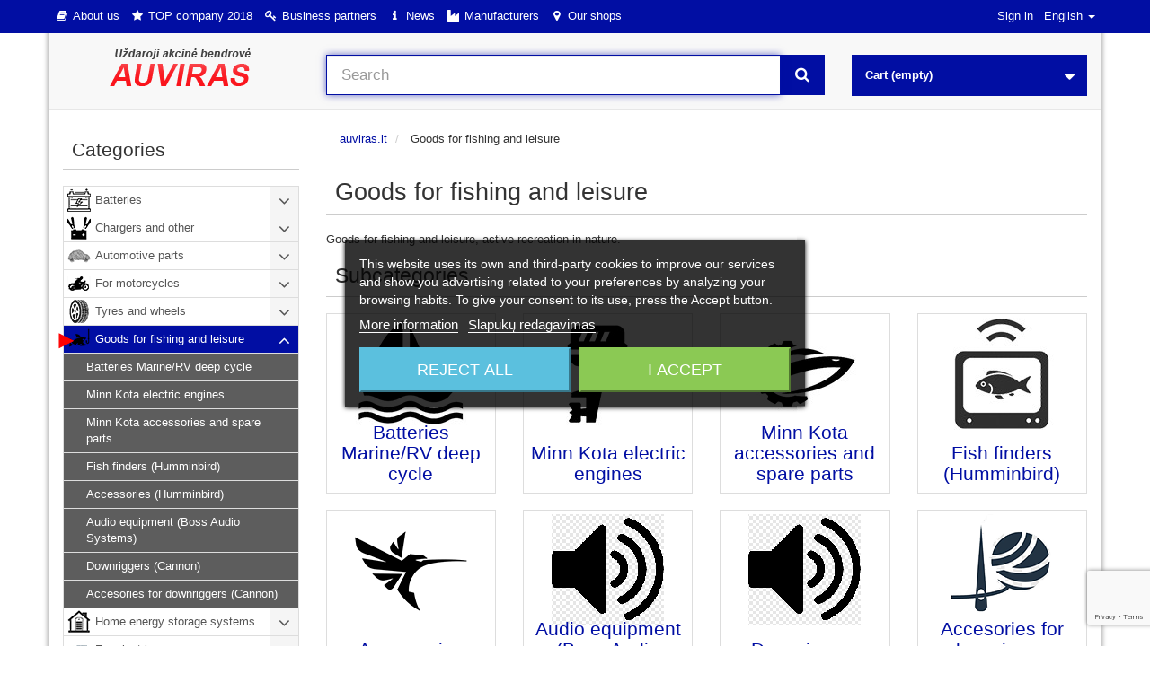

--- FILE ---
content_type: text/html; charset=utf-8
request_url: https://auviras.lt/en/goods-for-fishing-and-leisure/
body_size: 36075
content:
<!DOCTYPE HTML>
<!--[if lt IE 7]> <html class="no-js lt-ie9 lt-ie8 lt-ie7" lang="en-us"><![endif]-->
<!--[if IE 7]><html class="no-js lt-ie9 lt-ie8 ie7" lang="en-us"><![endif]-->
<!--[if IE 8]><html class="no-js lt-ie9 ie8" lang="en-us"><![endif]-->
<!--[if gt IE 8]> <html class="no-js ie9" lang="en-us"><![endif]-->
<html lang="en-us">
<head>
  <meta charset="utf-8" /><script type="text/javascript">(window.NREUM||(NREUM={})).init={ajax:{deny_list:["bam.eu01.nr-data.net"]},feature_flags:["soft_nav"]};(window.NREUM||(NREUM={})).loader_config={licenseKey:"b0fe56bf47",applicationID:"1739039",browserID:"1739045"};;/*! For license information please see nr-loader-rum-1.308.0.min.js.LICENSE.txt */
(()=>{var e,t,r={163:(e,t,r)=>{"use strict";r.d(t,{j:()=>E});var n=r(384),i=r(1741);var a=r(2555);r(860).K7.genericEvents;const s="experimental.resources",o="register",c=e=>{if(!e||"string"!=typeof e)return!1;try{document.createDocumentFragment().querySelector(e)}catch{return!1}return!0};var d=r(2614),u=r(944),l=r(8122);const f="[data-nr-mask]",g=e=>(0,l.a)(e,(()=>{const e={feature_flags:[],experimental:{allow_registered_children:!1,resources:!1},mask_selector:"*",block_selector:"[data-nr-block]",mask_input_options:{color:!1,date:!1,"datetime-local":!1,email:!1,month:!1,number:!1,range:!1,search:!1,tel:!1,text:!1,time:!1,url:!1,week:!1,textarea:!1,select:!1,password:!0}};return{ajax:{deny_list:void 0,block_internal:!0,enabled:!0,autoStart:!0},api:{get allow_registered_children(){return e.feature_flags.includes(o)||e.experimental.allow_registered_children},set allow_registered_children(t){e.experimental.allow_registered_children=t},duplicate_registered_data:!1},browser_consent_mode:{enabled:!1},distributed_tracing:{enabled:void 0,exclude_newrelic_header:void 0,cors_use_newrelic_header:void 0,cors_use_tracecontext_headers:void 0,allowed_origins:void 0},get feature_flags(){return e.feature_flags},set feature_flags(t){e.feature_flags=t},generic_events:{enabled:!0,autoStart:!0},harvest:{interval:30},jserrors:{enabled:!0,autoStart:!0},logging:{enabled:!0,autoStart:!0},metrics:{enabled:!0,autoStart:!0},obfuscate:void 0,page_action:{enabled:!0},page_view_event:{enabled:!0,autoStart:!0},page_view_timing:{enabled:!0,autoStart:!0},performance:{capture_marks:!1,capture_measures:!1,capture_detail:!0,resources:{get enabled(){return e.feature_flags.includes(s)||e.experimental.resources},set enabled(t){e.experimental.resources=t},asset_types:[],first_party_domains:[],ignore_newrelic:!0}},privacy:{cookies_enabled:!0},proxy:{assets:void 0,beacon:void 0},session:{expiresMs:d.wk,inactiveMs:d.BB},session_replay:{autoStart:!0,enabled:!1,preload:!1,sampling_rate:10,error_sampling_rate:100,collect_fonts:!1,inline_images:!1,fix_stylesheets:!0,mask_all_inputs:!0,get mask_text_selector(){return e.mask_selector},set mask_text_selector(t){c(t)?e.mask_selector="".concat(t,",").concat(f):""===t||null===t?e.mask_selector=f:(0,u.R)(5,t)},get block_class(){return"nr-block"},get ignore_class(){return"nr-ignore"},get mask_text_class(){return"nr-mask"},get block_selector(){return e.block_selector},set block_selector(t){c(t)?e.block_selector+=",".concat(t):""!==t&&(0,u.R)(6,t)},get mask_input_options(){return e.mask_input_options},set mask_input_options(t){t&&"object"==typeof t?e.mask_input_options={...t,password:!0}:(0,u.R)(7,t)}},session_trace:{enabled:!0,autoStart:!0},soft_navigations:{enabled:!0,autoStart:!0},spa:{enabled:!0,autoStart:!0},ssl:void 0,user_actions:{enabled:!0,elementAttributes:["id","className","tagName","type"]}}})());var p=r(6154),m=r(9324);let h=0;const v={buildEnv:m.F3,distMethod:m.Xs,version:m.xv,originTime:p.WN},b={consented:!1},y={appMetadata:{},get consented(){return this.session?.state?.consent||b.consented},set consented(e){b.consented=e},customTransaction:void 0,denyList:void 0,disabled:!1,harvester:void 0,isolatedBacklog:!1,isRecording:!1,loaderType:void 0,maxBytes:3e4,obfuscator:void 0,onerror:void 0,ptid:void 0,releaseIds:{},session:void 0,timeKeeper:void 0,registeredEntities:[],jsAttributesMetadata:{bytes:0},get harvestCount(){return++h}},_=e=>{const t=(0,l.a)(e,y),r=Object.keys(v).reduce((e,t)=>(e[t]={value:v[t],writable:!1,configurable:!0,enumerable:!0},e),{});return Object.defineProperties(t,r)};var w=r(5701);const x=e=>{const t=e.startsWith("http");e+="/",r.p=t?e:"https://"+e};var R=r(7836),k=r(3241);const A={accountID:void 0,trustKey:void 0,agentID:void 0,licenseKey:void 0,applicationID:void 0,xpid:void 0},S=e=>(0,l.a)(e,A),T=new Set;function E(e,t={},r,s){let{init:o,info:c,loader_config:d,runtime:u={},exposed:l=!0}=t;if(!c){const e=(0,n.pV)();o=e.init,c=e.info,d=e.loader_config}e.init=g(o||{}),e.loader_config=S(d||{}),c.jsAttributes??={},p.bv&&(c.jsAttributes.isWorker=!0),e.info=(0,a.D)(c);const f=e.init,m=[c.beacon,c.errorBeacon];T.has(e.agentIdentifier)||(f.proxy.assets&&(x(f.proxy.assets),m.push(f.proxy.assets)),f.proxy.beacon&&m.push(f.proxy.beacon),e.beacons=[...m],function(e){const t=(0,n.pV)();Object.getOwnPropertyNames(i.W.prototype).forEach(r=>{const n=i.W.prototype[r];if("function"!=typeof n||"constructor"===n)return;let a=t[r];e[r]&&!1!==e.exposed&&"micro-agent"!==e.runtime?.loaderType&&(t[r]=(...t)=>{const n=e[r](...t);return a?a(...t):n})})}(e),(0,n.US)("activatedFeatures",w.B)),u.denyList=[...f.ajax.deny_list||[],...f.ajax.block_internal?m:[]],u.ptid=e.agentIdentifier,u.loaderType=r,e.runtime=_(u),T.has(e.agentIdentifier)||(e.ee=R.ee.get(e.agentIdentifier),e.exposed=l,(0,k.W)({agentIdentifier:e.agentIdentifier,drained:!!w.B?.[e.agentIdentifier],type:"lifecycle",name:"initialize",feature:void 0,data:e.config})),T.add(e.agentIdentifier)}},384:(e,t,r)=>{"use strict";r.d(t,{NT:()=>s,US:()=>u,Zm:()=>o,bQ:()=>d,dV:()=>c,pV:()=>l});var n=r(6154),i=r(1863),a=r(1910);const s={beacon:"bam.nr-data.net",errorBeacon:"bam.nr-data.net"};function o(){return n.gm.NREUM||(n.gm.NREUM={}),void 0===n.gm.newrelic&&(n.gm.newrelic=n.gm.NREUM),n.gm.NREUM}function c(){let e=o();return e.o||(e.o={ST:n.gm.setTimeout,SI:n.gm.setImmediate||n.gm.setInterval,CT:n.gm.clearTimeout,XHR:n.gm.XMLHttpRequest,REQ:n.gm.Request,EV:n.gm.Event,PR:n.gm.Promise,MO:n.gm.MutationObserver,FETCH:n.gm.fetch,WS:n.gm.WebSocket},(0,a.i)(...Object.values(e.o))),e}function d(e,t){let r=o();r.initializedAgents??={},t.initializedAt={ms:(0,i.t)(),date:new Date},r.initializedAgents[e]=t}function u(e,t){o()[e]=t}function l(){return function(){let e=o();const t=e.info||{};e.info={beacon:s.beacon,errorBeacon:s.errorBeacon,...t}}(),function(){let e=o();const t=e.init||{};e.init={...t}}(),c(),function(){let e=o();const t=e.loader_config||{};e.loader_config={...t}}(),o()}},782:(e,t,r)=>{"use strict";r.d(t,{T:()=>n});const n=r(860).K7.pageViewTiming},860:(e,t,r)=>{"use strict";r.d(t,{$J:()=>u,K7:()=>c,P3:()=>d,XX:()=>i,Yy:()=>o,df:()=>a,qY:()=>n,v4:()=>s});const n="events",i="jserrors",a="browser/blobs",s="rum",o="browser/logs",c={ajax:"ajax",genericEvents:"generic_events",jserrors:i,logging:"logging",metrics:"metrics",pageAction:"page_action",pageViewEvent:"page_view_event",pageViewTiming:"page_view_timing",sessionReplay:"session_replay",sessionTrace:"session_trace",softNav:"soft_navigations",spa:"spa"},d={[c.pageViewEvent]:1,[c.pageViewTiming]:2,[c.metrics]:3,[c.jserrors]:4,[c.spa]:5,[c.ajax]:6,[c.sessionTrace]:7,[c.softNav]:8,[c.sessionReplay]:9,[c.logging]:10,[c.genericEvents]:11},u={[c.pageViewEvent]:s,[c.pageViewTiming]:n,[c.ajax]:n,[c.spa]:n,[c.softNav]:n,[c.metrics]:i,[c.jserrors]:i,[c.sessionTrace]:a,[c.sessionReplay]:a,[c.logging]:o,[c.genericEvents]:"ins"}},944:(e,t,r)=>{"use strict";r.d(t,{R:()=>i});var n=r(3241);function i(e,t){"function"==typeof console.debug&&(console.debug("New Relic Warning: https://github.com/newrelic/newrelic-browser-agent/blob/main/docs/warning-codes.md#".concat(e),t),(0,n.W)({agentIdentifier:null,drained:null,type:"data",name:"warn",feature:"warn",data:{code:e,secondary:t}}))}},1687:(e,t,r)=>{"use strict";r.d(t,{Ak:()=>d,Ze:()=>f,x3:()=>u});var n=r(3241),i=r(7836),a=r(3606),s=r(860),o=r(2646);const c={};function d(e,t){const r={staged:!1,priority:s.P3[t]||0};l(e),c[e].get(t)||c[e].set(t,r)}function u(e,t){e&&c[e]&&(c[e].get(t)&&c[e].delete(t),p(e,t,!1),c[e].size&&g(e))}function l(e){if(!e)throw new Error("agentIdentifier required");c[e]||(c[e]=new Map)}function f(e="",t="feature",r=!1){if(l(e),!e||!c[e].get(t)||r)return p(e,t);c[e].get(t).staged=!0,g(e)}function g(e){const t=Array.from(c[e]);t.every(([e,t])=>t.staged)&&(t.sort((e,t)=>e[1].priority-t[1].priority),t.forEach(([t])=>{c[e].delete(t),p(e,t)}))}function p(e,t,r=!0){const s=e?i.ee.get(e):i.ee,c=a.i.handlers;if(!s.aborted&&s.backlog&&c){if((0,n.W)({agentIdentifier:e,type:"lifecycle",name:"drain",feature:t}),r){const e=s.backlog[t],r=c[t];if(r){for(let t=0;e&&t<e.length;++t)m(e[t],r);Object.entries(r).forEach(([e,t])=>{Object.values(t||{}).forEach(t=>{t[0]?.on&&t[0]?.context()instanceof o.y&&t[0].on(e,t[1])})})}}s.isolatedBacklog||delete c[t],s.backlog[t]=null,s.emit("drain-"+t,[])}}function m(e,t){var r=e[1];Object.values(t[r]||{}).forEach(t=>{var r=e[0];if(t[0]===r){var n=t[1],i=e[3],a=e[2];n.apply(i,a)}})}},1738:(e,t,r)=>{"use strict";r.d(t,{U:()=>g,Y:()=>f});var n=r(3241),i=r(9908),a=r(1863),s=r(944),o=r(5701),c=r(3969),d=r(8362),u=r(860),l=r(4261);function f(e,t,r,a){const f=a||r;!f||f[e]&&f[e]!==d.d.prototype[e]||(f[e]=function(){(0,i.p)(c.xV,["API/"+e+"/called"],void 0,u.K7.metrics,r.ee),(0,n.W)({agentIdentifier:r.agentIdentifier,drained:!!o.B?.[r.agentIdentifier],type:"data",name:"api",feature:l.Pl+e,data:{}});try{return t.apply(this,arguments)}catch(e){(0,s.R)(23,e)}})}function g(e,t,r,n,s){const o=e.info;null===r?delete o.jsAttributes[t]:o.jsAttributes[t]=r,(s||null===r)&&(0,i.p)(l.Pl+n,[(0,a.t)(),t,r],void 0,"session",e.ee)}},1741:(e,t,r)=>{"use strict";r.d(t,{W:()=>a});var n=r(944),i=r(4261);class a{#e(e,...t){if(this[e]!==a.prototype[e])return this[e](...t);(0,n.R)(35,e)}addPageAction(e,t){return this.#e(i.hG,e,t)}register(e){return this.#e(i.eY,e)}recordCustomEvent(e,t){return this.#e(i.fF,e,t)}setPageViewName(e,t){return this.#e(i.Fw,e,t)}setCustomAttribute(e,t,r){return this.#e(i.cD,e,t,r)}noticeError(e,t){return this.#e(i.o5,e,t)}setUserId(e,t=!1){return this.#e(i.Dl,e,t)}setApplicationVersion(e){return this.#e(i.nb,e)}setErrorHandler(e){return this.#e(i.bt,e)}addRelease(e,t){return this.#e(i.k6,e,t)}log(e,t){return this.#e(i.$9,e,t)}start(){return this.#e(i.d3)}finished(e){return this.#e(i.BL,e)}recordReplay(){return this.#e(i.CH)}pauseReplay(){return this.#e(i.Tb)}addToTrace(e){return this.#e(i.U2,e)}setCurrentRouteName(e){return this.#e(i.PA,e)}interaction(e){return this.#e(i.dT,e)}wrapLogger(e,t,r){return this.#e(i.Wb,e,t,r)}measure(e,t){return this.#e(i.V1,e,t)}consent(e){return this.#e(i.Pv,e)}}},1863:(e,t,r)=>{"use strict";function n(){return Math.floor(performance.now())}r.d(t,{t:()=>n})},1910:(e,t,r)=>{"use strict";r.d(t,{i:()=>a});var n=r(944);const i=new Map;function a(...e){return e.every(e=>{if(i.has(e))return i.get(e);const t="function"==typeof e?e.toString():"",r=t.includes("[native code]"),a=t.includes("nrWrapper");return r||a||(0,n.R)(64,e?.name||t),i.set(e,r),r})}},2555:(e,t,r)=>{"use strict";r.d(t,{D:()=>o,f:()=>s});var n=r(384),i=r(8122);const a={beacon:n.NT.beacon,errorBeacon:n.NT.errorBeacon,licenseKey:void 0,applicationID:void 0,sa:void 0,queueTime:void 0,applicationTime:void 0,ttGuid:void 0,user:void 0,account:void 0,product:void 0,extra:void 0,jsAttributes:{},userAttributes:void 0,atts:void 0,transactionName:void 0,tNamePlain:void 0};function s(e){try{return!!e.licenseKey&&!!e.errorBeacon&&!!e.applicationID}catch(e){return!1}}const o=e=>(0,i.a)(e,a)},2614:(e,t,r)=>{"use strict";r.d(t,{BB:()=>s,H3:()=>n,g:()=>d,iL:()=>c,tS:()=>o,uh:()=>i,wk:()=>a});const n="NRBA",i="SESSION",a=144e5,s=18e5,o={STARTED:"session-started",PAUSE:"session-pause",RESET:"session-reset",RESUME:"session-resume",UPDATE:"session-update"},c={SAME_TAB:"same-tab",CROSS_TAB:"cross-tab"},d={OFF:0,FULL:1,ERROR:2}},2646:(e,t,r)=>{"use strict";r.d(t,{y:()=>n});class n{constructor(e){this.contextId=e}}},2843:(e,t,r)=>{"use strict";r.d(t,{G:()=>a,u:()=>i});var n=r(3878);function i(e,t=!1,r,i){(0,n.DD)("visibilitychange",function(){if(t)return void("hidden"===document.visibilityState&&e());e(document.visibilityState)},r,i)}function a(e,t,r){(0,n.sp)("pagehide",e,t,r)}},3241:(e,t,r)=>{"use strict";r.d(t,{W:()=>a});var n=r(6154);const i="newrelic";function a(e={}){try{n.gm.dispatchEvent(new CustomEvent(i,{detail:e}))}catch(e){}}},3606:(e,t,r)=>{"use strict";r.d(t,{i:()=>a});var n=r(9908);a.on=s;var i=a.handlers={};function a(e,t,r,a){s(a||n.d,i,e,t,r)}function s(e,t,r,i,a){a||(a="feature"),e||(e=n.d);var s=t[a]=t[a]||{};(s[r]=s[r]||[]).push([e,i])}},3878:(e,t,r)=>{"use strict";function n(e,t){return{capture:e,passive:!1,signal:t}}function i(e,t,r=!1,i){window.addEventListener(e,t,n(r,i))}function a(e,t,r=!1,i){document.addEventListener(e,t,n(r,i))}r.d(t,{DD:()=>a,jT:()=>n,sp:()=>i})},3969:(e,t,r)=>{"use strict";r.d(t,{TZ:()=>n,XG:()=>o,rs:()=>i,xV:()=>s,z_:()=>a});const n=r(860).K7.metrics,i="sm",a="cm",s="storeSupportabilityMetrics",o="storeEventMetrics"},4234:(e,t,r)=>{"use strict";r.d(t,{W:()=>a});var n=r(7836),i=r(1687);class a{constructor(e,t){this.agentIdentifier=e,this.ee=n.ee.get(e),this.featureName=t,this.blocked=!1}deregisterDrain(){(0,i.x3)(this.agentIdentifier,this.featureName)}}},4261:(e,t,r)=>{"use strict";r.d(t,{$9:()=>d,BL:()=>o,CH:()=>g,Dl:()=>_,Fw:()=>y,PA:()=>h,Pl:()=>n,Pv:()=>k,Tb:()=>l,U2:()=>a,V1:()=>R,Wb:()=>x,bt:()=>b,cD:()=>v,d3:()=>w,dT:()=>c,eY:()=>p,fF:()=>f,hG:()=>i,k6:()=>s,nb:()=>m,o5:()=>u});const n="api-",i="addPageAction",a="addToTrace",s="addRelease",o="finished",c="interaction",d="log",u="noticeError",l="pauseReplay",f="recordCustomEvent",g="recordReplay",p="register",m="setApplicationVersion",h="setCurrentRouteName",v="setCustomAttribute",b="setErrorHandler",y="setPageViewName",_="setUserId",w="start",x="wrapLogger",R="measure",k="consent"},5289:(e,t,r)=>{"use strict";r.d(t,{GG:()=>s,Qr:()=>c,sB:()=>o});var n=r(3878),i=r(6389);function a(){return"undefined"==typeof document||"complete"===document.readyState}function s(e,t){if(a())return e();const r=(0,i.J)(e),s=setInterval(()=>{a()&&(clearInterval(s),r())},500);(0,n.sp)("load",r,t)}function o(e){if(a())return e();(0,n.DD)("DOMContentLoaded",e)}function c(e){if(a())return e();(0,n.sp)("popstate",e)}},5607:(e,t,r)=>{"use strict";r.d(t,{W:()=>n});const n=(0,r(9566).bz)()},5701:(e,t,r)=>{"use strict";r.d(t,{B:()=>a,t:()=>s});var n=r(3241);const i=new Set,a={};function s(e,t){const r=t.agentIdentifier;a[r]??={},e&&"object"==typeof e&&(i.has(r)||(t.ee.emit("rumresp",[e]),a[r]=e,i.add(r),(0,n.W)({agentIdentifier:r,loaded:!0,drained:!0,type:"lifecycle",name:"load",feature:void 0,data:e})))}},6154:(e,t,r)=>{"use strict";r.d(t,{OF:()=>c,RI:()=>i,WN:()=>u,bv:()=>a,eN:()=>l,gm:()=>s,mw:()=>o,sb:()=>d});var n=r(1863);const i="undefined"!=typeof window&&!!window.document,a="undefined"!=typeof WorkerGlobalScope&&("undefined"!=typeof self&&self instanceof WorkerGlobalScope&&self.navigator instanceof WorkerNavigator||"undefined"!=typeof globalThis&&globalThis instanceof WorkerGlobalScope&&globalThis.navigator instanceof WorkerNavigator),s=i?window:"undefined"!=typeof WorkerGlobalScope&&("undefined"!=typeof self&&self instanceof WorkerGlobalScope&&self||"undefined"!=typeof globalThis&&globalThis instanceof WorkerGlobalScope&&globalThis),o=Boolean("hidden"===s?.document?.visibilityState),c=/iPad|iPhone|iPod/.test(s.navigator?.userAgent),d=c&&"undefined"==typeof SharedWorker,u=((()=>{const e=s.navigator?.userAgent?.match(/Firefox[/\s](\d+\.\d+)/);Array.isArray(e)&&e.length>=2&&e[1]})(),Date.now()-(0,n.t)()),l=()=>"undefined"!=typeof PerformanceNavigationTiming&&s?.performance?.getEntriesByType("navigation")?.[0]?.responseStart},6389:(e,t,r)=>{"use strict";function n(e,t=500,r={}){const n=r?.leading||!1;let i;return(...r)=>{n&&void 0===i&&(e.apply(this,r),i=setTimeout(()=>{i=clearTimeout(i)},t)),n||(clearTimeout(i),i=setTimeout(()=>{e.apply(this,r)},t))}}function i(e){let t=!1;return(...r)=>{t||(t=!0,e.apply(this,r))}}r.d(t,{J:()=>i,s:()=>n})},6630:(e,t,r)=>{"use strict";r.d(t,{T:()=>n});const n=r(860).K7.pageViewEvent},7699:(e,t,r)=>{"use strict";r.d(t,{It:()=>a,KC:()=>o,No:()=>i,qh:()=>s});var n=r(860);const i=16e3,a=1e6,s="SESSION_ERROR",o={[n.K7.logging]:!0,[n.K7.genericEvents]:!1,[n.K7.jserrors]:!1,[n.K7.ajax]:!1}},7836:(e,t,r)=>{"use strict";r.d(t,{P:()=>o,ee:()=>c});var n=r(384),i=r(8990),a=r(2646),s=r(5607);const o="nr@context:".concat(s.W),c=function e(t,r){var n={},s={},u={},l=!1;try{l=16===r.length&&d.initializedAgents?.[r]?.runtime.isolatedBacklog}catch(e){}var f={on:p,addEventListener:p,removeEventListener:function(e,t){var r=n[e];if(!r)return;for(var i=0;i<r.length;i++)r[i]===t&&r.splice(i,1)},emit:function(e,r,n,i,a){!1!==a&&(a=!0);if(c.aborted&&!i)return;t&&a&&t.emit(e,r,n);var o=g(n);m(e).forEach(e=>{e.apply(o,r)});var d=v()[s[e]];d&&d.push([f,e,r,o]);return o},get:h,listeners:m,context:g,buffer:function(e,t){const r=v();if(t=t||"feature",f.aborted)return;Object.entries(e||{}).forEach(([e,n])=>{s[n]=t,t in r||(r[t]=[])})},abort:function(){f._aborted=!0,Object.keys(f.backlog).forEach(e=>{delete f.backlog[e]})},isBuffering:function(e){return!!v()[s[e]]},debugId:r,backlog:l?{}:t&&"object"==typeof t.backlog?t.backlog:{},isolatedBacklog:l};return Object.defineProperty(f,"aborted",{get:()=>{let e=f._aborted||!1;return e||(t&&(e=t.aborted),e)}}),f;function g(e){return e&&e instanceof a.y?e:e?(0,i.I)(e,o,()=>new a.y(o)):new a.y(o)}function p(e,t){n[e]=m(e).concat(t)}function m(e){return n[e]||[]}function h(t){return u[t]=u[t]||e(f,t)}function v(){return f.backlog}}(void 0,"globalEE"),d=(0,n.Zm)();d.ee||(d.ee=c)},8122:(e,t,r)=>{"use strict";r.d(t,{a:()=>i});var n=r(944);function i(e,t){try{if(!e||"object"!=typeof e)return(0,n.R)(3);if(!t||"object"!=typeof t)return(0,n.R)(4);const r=Object.create(Object.getPrototypeOf(t),Object.getOwnPropertyDescriptors(t)),a=0===Object.keys(r).length?e:r;for(let s in a)if(void 0!==e[s])try{if(null===e[s]){r[s]=null;continue}Array.isArray(e[s])&&Array.isArray(t[s])?r[s]=Array.from(new Set([...e[s],...t[s]])):"object"==typeof e[s]&&"object"==typeof t[s]?r[s]=i(e[s],t[s]):r[s]=e[s]}catch(e){r[s]||(0,n.R)(1,e)}return r}catch(e){(0,n.R)(2,e)}}},8362:(e,t,r)=>{"use strict";r.d(t,{d:()=>a});var n=r(9566),i=r(1741);class a extends i.W{agentIdentifier=(0,n.LA)(16)}},8374:(e,t,r)=>{r.nc=(()=>{try{return document?.currentScript?.nonce}catch(e){}return""})()},8990:(e,t,r)=>{"use strict";r.d(t,{I:()=>i});var n=Object.prototype.hasOwnProperty;function i(e,t,r){if(n.call(e,t))return e[t];var i=r();if(Object.defineProperty&&Object.keys)try{return Object.defineProperty(e,t,{value:i,writable:!0,enumerable:!1}),i}catch(e){}return e[t]=i,i}},9324:(e,t,r)=>{"use strict";r.d(t,{F3:()=>i,Xs:()=>a,xv:()=>n});const n="1.308.0",i="PROD",a="CDN"},9566:(e,t,r)=>{"use strict";r.d(t,{LA:()=>o,bz:()=>s});var n=r(6154);const i="xxxxxxxx-xxxx-4xxx-yxxx-xxxxxxxxxxxx";function a(e,t){return e?15&e[t]:16*Math.random()|0}function s(){const e=n.gm?.crypto||n.gm?.msCrypto;let t,r=0;return e&&e.getRandomValues&&(t=e.getRandomValues(new Uint8Array(30))),i.split("").map(e=>"x"===e?a(t,r++).toString(16):"y"===e?(3&a()|8).toString(16):e).join("")}function o(e){const t=n.gm?.crypto||n.gm?.msCrypto;let r,i=0;t&&t.getRandomValues&&(r=t.getRandomValues(new Uint8Array(e)));const s=[];for(var o=0;o<e;o++)s.push(a(r,i++).toString(16));return s.join("")}},9908:(e,t,r)=>{"use strict";r.d(t,{d:()=>n,p:()=>i});var n=r(7836).ee.get("handle");function i(e,t,r,i,a){a?(a.buffer([e],i),a.emit(e,t,r)):(n.buffer([e],i),n.emit(e,t,r))}}},n={};function i(e){var t=n[e];if(void 0!==t)return t.exports;var a=n[e]={exports:{}};return r[e](a,a.exports,i),a.exports}i.m=r,i.d=(e,t)=>{for(var r in t)i.o(t,r)&&!i.o(e,r)&&Object.defineProperty(e,r,{enumerable:!0,get:t[r]})},i.f={},i.e=e=>Promise.all(Object.keys(i.f).reduce((t,r)=>(i.f[r](e,t),t),[])),i.u=e=>"nr-rum-1.308.0.min.js",i.o=(e,t)=>Object.prototype.hasOwnProperty.call(e,t),e={},t="NRBA-1.308.0.PROD:",i.l=(r,n,a,s)=>{if(e[r])e[r].push(n);else{var o,c;if(void 0!==a)for(var d=document.getElementsByTagName("script"),u=0;u<d.length;u++){var l=d[u];if(l.getAttribute("src")==r||l.getAttribute("data-webpack")==t+a){o=l;break}}if(!o){c=!0;var f={296:"sha512-+MIMDsOcckGXa1EdWHqFNv7P+JUkd5kQwCBr3KE6uCvnsBNUrdSt4a/3/L4j4TxtnaMNjHpza2/erNQbpacJQA=="};(o=document.createElement("script")).charset="utf-8",i.nc&&o.setAttribute("nonce",i.nc),o.setAttribute("data-webpack",t+a),o.src=r,0!==o.src.indexOf(window.location.origin+"/")&&(o.crossOrigin="anonymous"),f[s]&&(o.integrity=f[s])}e[r]=[n];var g=(t,n)=>{o.onerror=o.onload=null,clearTimeout(p);var i=e[r];if(delete e[r],o.parentNode&&o.parentNode.removeChild(o),i&&i.forEach(e=>e(n)),t)return t(n)},p=setTimeout(g.bind(null,void 0,{type:"timeout",target:o}),12e4);o.onerror=g.bind(null,o.onerror),o.onload=g.bind(null,o.onload),c&&document.head.appendChild(o)}},i.r=e=>{"undefined"!=typeof Symbol&&Symbol.toStringTag&&Object.defineProperty(e,Symbol.toStringTag,{value:"Module"}),Object.defineProperty(e,"__esModule",{value:!0})},i.p="https://js-agent.newrelic.com/",(()=>{var e={374:0,840:0};i.f.j=(t,r)=>{var n=i.o(e,t)?e[t]:void 0;if(0!==n)if(n)r.push(n[2]);else{var a=new Promise((r,i)=>n=e[t]=[r,i]);r.push(n[2]=a);var s=i.p+i.u(t),o=new Error;i.l(s,r=>{if(i.o(e,t)&&(0!==(n=e[t])&&(e[t]=void 0),n)){var a=r&&("load"===r.type?"missing":r.type),s=r&&r.target&&r.target.src;o.message="Loading chunk "+t+" failed: ("+a+": "+s+")",o.name="ChunkLoadError",o.type=a,o.request=s,n[1](o)}},"chunk-"+t,t)}};var t=(t,r)=>{var n,a,[s,o,c]=r,d=0;if(s.some(t=>0!==e[t])){for(n in o)i.o(o,n)&&(i.m[n]=o[n]);if(c)c(i)}for(t&&t(r);d<s.length;d++)a=s[d],i.o(e,a)&&e[a]&&e[a][0](),e[a]=0},r=self["webpackChunk:NRBA-1.308.0.PROD"]=self["webpackChunk:NRBA-1.308.0.PROD"]||[];r.forEach(t.bind(null,0)),r.push=t.bind(null,r.push.bind(r))})(),(()=>{"use strict";i(8374);var e=i(8362),t=i(860);const r=Object.values(t.K7);var n=i(163);var a=i(9908),s=i(1863),o=i(4261),c=i(1738);var d=i(1687),u=i(4234),l=i(5289),f=i(6154),g=i(944),p=i(384);const m=e=>f.RI&&!0===e?.privacy.cookies_enabled;function h(e){return!!(0,p.dV)().o.MO&&m(e)&&!0===e?.session_trace.enabled}var v=i(6389),b=i(7699);class y extends u.W{constructor(e,t){super(e.agentIdentifier,t),this.agentRef=e,this.abortHandler=void 0,this.featAggregate=void 0,this.loadedSuccessfully=void 0,this.onAggregateImported=new Promise(e=>{this.loadedSuccessfully=e}),this.deferred=Promise.resolve(),!1===e.init[this.featureName].autoStart?this.deferred=new Promise((t,r)=>{this.ee.on("manual-start-all",(0,v.J)(()=>{(0,d.Ak)(e.agentIdentifier,this.featureName),t()}))}):(0,d.Ak)(e.agentIdentifier,t)}importAggregator(e,t,r={}){if(this.featAggregate)return;const n=async()=>{let n;await this.deferred;try{if(m(e.init)){const{setupAgentSession:t}=await i.e(296).then(i.bind(i,3305));n=t(e)}}catch(e){(0,g.R)(20,e),this.ee.emit("internal-error",[e]),(0,a.p)(b.qh,[e],void 0,this.featureName,this.ee)}try{if(!this.#t(this.featureName,n,e.init))return(0,d.Ze)(this.agentIdentifier,this.featureName),void this.loadedSuccessfully(!1);const{Aggregate:i}=await t();this.featAggregate=new i(e,r),e.runtime.harvester.initializedAggregates.push(this.featAggregate),this.loadedSuccessfully(!0)}catch(e){(0,g.R)(34,e),this.abortHandler?.(),(0,d.Ze)(this.agentIdentifier,this.featureName,!0),this.loadedSuccessfully(!1),this.ee&&this.ee.abort()}};f.RI?(0,l.GG)(()=>n(),!0):n()}#t(e,r,n){if(this.blocked)return!1;switch(e){case t.K7.sessionReplay:return h(n)&&!!r;case t.K7.sessionTrace:return!!r;default:return!0}}}var _=i(6630),w=i(2614),x=i(3241);class R extends y{static featureName=_.T;constructor(e){var t;super(e,_.T),this.setupInspectionEvents(e.agentIdentifier),t=e,(0,c.Y)(o.Fw,function(e,r){"string"==typeof e&&("/"!==e.charAt(0)&&(e="/"+e),t.runtime.customTransaction=(r||"http://custom.transaction")+e,(0,a.p)(o.Pl+o.Fw,[(0,s.t)()],void 0,void 0,t.ee))},t),this.importAggregator(e,()=>i.e(296).then(i.bind(i,3943)))}setupInspectionEvents(e){const t=(t,r)=>{t&&(0,x.W)({agentIdentifier:e,timeStamp:t.timeStamp,loaded:"complete"===t.target.readyState,type:"window",name:r,data:t.target.location+""})};(0,l.sB)(e=>{t(e,"DOMContentLoaded")}),(0,l.GG)(e=>{t(e,"load")}),(0,l.Qr)(e=>{t(e,"navigate")}),this.ee.on(w.tS.UPDATE,(t,r)=>{(0,x.W)({agentIdentifier:e,type:"lifecycle",name:"session",data:r})})}}class k extends e.d{constructor(e){var t;(super(),f.gm)?(this.features={},(0,p.bQ)(this.agentIdentifier,this),this.desiredFeatures=new Set(e.features||[]),this.desiredFeatures.add(R),(0,n.j)(this,e,e.loaderType||"agent"),t=this,(0,c.Y)(o.cD,function(e,r,n=!1){if("string"==typeof e){if(["string","number","boolean"].includes(typeof r)||null===r)return(0,c.U)(t,e,r,o.cD,n);(0,g.R)(40,typeof r)}else(0,g.R)(39,typeof e)},t),function(e){(0,c.Y)(o.Dl,function(t,r=!1){if("string"!=typeof t&&null!==t)return void(0,g.R)(41,typeof t);const n=e.info.jsAttributes["enduser.id"];r&&null!=n&&n!==t?(0,a.p)(o.Pl+"setUserIdAndResetSession",[t],void 0,"session",e.ee):(0,c.U)(e,"enduser.id",t,o.Dl,!0)},e)}(this),function(e){(0,c.Y)(o.nb,function(t){if("string"==typeof t||null===t)return(0,c.U)(e,"application.version",t,o.nb,!1);(0,g.R)(42,typeof t)},e)}(this),function(e){(0,c.Y)(o.d3,function(){e.ee.emit("manual-start-all")},e)}(this),function(e){(0,c.Y)(o.Pv,function(t=!0){if("boolean"==typeof t){if((0,a.p)(o.Pl+o.Pv,[t],void 0,"session",e.ee),e.runtime.consented=t,t){const t=e.features.page_view_event;t.onAggregateImported.then(e=>{const r=t.featAggregate;e&&!r.sentRum&&r.sendRum()})}}else(0,g.R)(65,typeof t)},e)}(this),this.run()):(0,g.R)(21)}get config(){return{info:this.info,init:this.init,loader_config:this.loader_config,runtime:this.runtime}}get api(){return this}run(){try{const e=function(e){const t={};return r.forEach(r=>{t[r]=!!e[r]?.enabled}),t}(this.init),n=[...this.desiredFeatures];n.sort((e,r)=>t.P3[e.featureName]-t.P3[r.featureName]),n.forEach(r=>{if(!e[r.featureName]&&r.featureName!==t.K7.pageViewEvent)return;if(r.featureName===t.K7.spa)return void(0,g.R)(67);const n=function(e){switch(e){case t.K7.ajax:return[t.K7.jserrors];case t.K7.sessionTrace:return[t.K7.ajax,t.K7.pageViewEvent];case t.K7.sessionReplay:return[t.K7.sessionTrace];case t.K7.pageViewTiming:return[t.K7.pageViewEvent];default:return[]}}(r.featureName).filter(e=>!(e in this.features));n.length>0&&(0,g.R)(36,{targetFeature:r.featureName,missingDependencies:n}),this.features[r.featureName]=new r(this)})}catch(e){(0,g.R)(22,e);for(const e in this.features)this.features[e].abortHandler?.();const t=(0,p.Zm)();delete t.initializedAgents[this.agentIdentifier]?.features,delete this.sharedAggregator;return t.ee.get(this.agentIdentifier).abort(),!1}}}var A=i(2843),S=i(782);class T extends y{static featureName=S.T;constructor(e){super(e,S.T),f.RI&&((0,A.u)(()=>(0,a.p)("docHidden",[(0,s.t)()],void 0,S.T,this.ee),!0),(0,A.G)(()=>(0,a.p)("winPagehide",[(0,s.t)()],void 0,S.T,this.ee)),this.importAggregator(e,()=>i.e(296).then(i.bind(i,2117))))}}var E=i(3969);class I extends y{static featureName=E.TZ;constructor(e){super(e,E.TZ),f.RI&&document.addEventListener("securitypolicyviolation",e=>{(0,a.p)(E.xV,["Generic/CSPViolation/Detected"],void 0,this.featureName,this.ee)}),this.importAggregator(e,()=>i.e(296).then(i.bind(i,9623)))}}new k({features:[R,T,I],loaderType:"lite"})})()})();</script>
  <title>Goods for fishing and leisure - AUVIRAS</title>
  <meta name="description" content="Goods for fishing and leisure, active recreation in nature." />    <meta name="generator" content="PrestaShop" />
  <meta name="robots" content="index,follow" />
  <meta name="viewport" content="width=device-width, minimum-scale=0.25, maximum-scale=1.6, initial-scale=1.0, user-scalable=no" />
  <meta name="apple-mobile-web-app-capable" content="yes" />
  <link rel="icon" type="image/vnd.microsoft.icon" href="/img/favicon.ico?1766758471" />
  <link rel="shortcut icon" type="image/x-icon" href="/img/favicon.ico?1766758471" />
            <link rel="stylesheet" href="https://auviras.lt/themes/rgb/cache/v_6770_8eeb9f795903a51810cfa760cb1f1e12_all.css" type="text/css" media="all" />
        <link rel="stylesheet" href="https://auviras.lt/themes/rgb/css/print.css" type="text/css" media="print" />
    



    
 

<script defer src="//www.paypalobjects.com/api/checkout.js"></script>
			
<script src="https://www.google.com/recaptcha/api.js?&hl=en" ></script>


                    <!--[if IE 8]>
  
<script src="https://oss.maxcdn.com/libs/html5shiv/3.7.0/html5shiv.js"></script>
  
<script src="https://oss.maxcdn.com/libs/respond.js/1.3.0/respond.min.js"></script>
  <![endif]-->
  <meta name="verify-paysera" content="5c7f4e1b55bd80b18ba31f7c6253efa8">
</head>
<body id="category" class="category category-4426 category-goods-for-fishing-and-leisure show-left-column hide-right-column lang_en">


<div id="react-offer-panel"></div>

<div class="modal fade" id="modal-alert" tabindex="-1" role="dialog">
  <div class="modal-dialog modal-sm" role="document">
    <div class="modal-content">
      <div class="modal-header">
        <button type="button" class="close" data-dismiss="modal">&times;</button>
        <h4 class="modal-title"></h4>
      </div>
      <div class="modal-body"></div>
    </div>
  </div>
</div>

<div id="page" class="container">
  
  <nav id="top-nav" class="navbar navbar-inverse navbar-fixed-top">
    <div class="container">
      <div class="navbar-header">
        <button type="button" class="navbar-toggle collapsed" data-toggle="collapse" data-target="#gitana-navbar-collapse-1" aria-expanded="false" title="Toggle menu">
          <span class="icon-bar"></span>
          <span class="icon-bar"></span>
          <span class="icon-bar"></span>
        </button>
        <a class="navbar-brand hidden-lg" href="/">Auviras.lt</a>
      </div>
      <div class="collapse navbar-collapse" id="gitana-navbar-collapse-1">
        <ul class="nav navbar-nav navbar-left">
                                  <li id="gbm-link-1">
                <a href="https://auviras.lt/en/about-us" title="About us">
                    <span><i class="icon icon-fw icon-book"></i> About us</span>
                </a>
            </li>
                    <li id="gbm-link-17">
                <a href="https://auviras.lt/en/top-2018" title="TOP company 2018">
                    <span><i class="icon icon-fw icon-star"></i> TOP company 2018</span>
                </a>
            </li>
                    <li id="gbm-link-16">
                <a href="https://auviras.lt/en/business-partners" title="Business partners">
                    <span><i class="icon icon-fw icon-key"></i> Business partners</span>
                </a>
            </li>
                    <li id="gbm-link-14">
                <a href="https://auviras.lt/en/delivered-goods-in-Lithuania-Latvia-Poland-Estonia-Finland" title="News">
                    <span><i class="icon icon-fw icon-info"></i> News</span>
                </a>
            </li>
                    <li id="gbm-link-13">
                <a href="https://auviras.lt/en/manufacturers" title="Manufacturers">
                    <span><i class="icon icon-fw icon-industry"></i> Manufacturers</span>
                </a>
            </li>
                    <li id="gbm-link-7">
                <a href="https://auviras.lt/en/contacts" title="Our shops">
                    <span><i class="icon icon-fw icon-map-marker"></i> Our shops</span>
                </a>
            </li>
            
        </ul>
        <ul class="nav navbar-nav navbar-right">
          
          <li>
      <a class="login" href="https://auviras.lt/en/my-account" rel="nofollow" title="Log in to your customer account">
      Sign in
    </a>
  </li>
<!-- Block languages module -->
    <li class="dropdown">

                                                        <a href="#" class="dropdown-toggle" data-toggle="dropdown" role="button" aria-haspopup="true" aria-expanded="false">
                    <span>English <span class="caret"></span></span>
                </a>
                
        <ul class="dropdown-menu">
                            <li >
                                                                <a href="https://auviras.lt/lt/zvejybos-ir-laisvalaikio-prekes/" title="Lietuvių (Lithuanian)" rel="alternate" hreflang="lt">
                                            <span>Lietuvių</span>
                    </a>
                </li>
                            <li class="active">
                                                                <a href="https://auviras.lt/en/goods-for-fishing-and-leisure/" title="English" rel="alternate" hreflang="en">
                                            <span>English</span>
                    </a>
                </li>
                            <li >
                                                                <a href="https://auviras.lt/ru/tovary-dlya-rybalki-i-otdykha/" title="Русский (Russian)" rel="alternate" hreflang="ru">
                                            <span>Русский</span>
                    </a>
                </li>
                    </ul>
    </li>

<!-- /Block languages module -->


        </ul>
      </div>
    </div>
  </nav>

  <header id="page-header">
    <div id="top-hook-container" class="row">
      <div class="col-sm-3">
        <div id="header_logo" itemscope itemtype="http://schema.org/Organization">
          <meta itemprop="legalName" content="UAB &quot;AVR&quot;">
          <a itemprop="url" href="https://auviras.lt/" title="AUVIRAS">
            <img itemprop="logo" class="logo img-responsive center-block" src="https://auviras.lt/img/devtest-logo-1528447051.jpg" alt="AUVIRAS" width="172" height="48"/>
          </a>
        </div>
      </div>
      <div class="col-sm-5 col-md-6">
        <div id="search_block_top">
          <form id="searchbox" method="get" action="//auviras.lt/en/search">
            <input type="hidden" name="controller" value="search" />
            <input type="hidden" name="orderby" value="position" />
            <input type="hidden" name="orderway" value="desc" />
            <div class="input-group input-group-lg">
              <input class="form-control" type="search" id="search_query_top" name="search_query" placeholder="Search" required autofocus>
                <span class="input-group-btn">
                  <button class="btn btn-primary" type="submit" name="submit_search" title="Search"><i class="icon icon-search"></i></button>
                </span>
            </div>
          </form>
        </div>
      </div>
      <!-- MODULE Block cart -->
<div class="col-sm-4 col-md-3" xmlns="http://www.w3.org/1999/html">
    <div class="shopping_cart">
    <a class="cart-summary" href="https://auviras.lt/en/order" title="View my shopping cart" rel="nofollow">
      <span class="cart-label">Cart</span>
            <span class="cart-qty-text">
                <span class="ajax_cart_quantity" style="display: none;"">0 </span>
                  <span class="qty-one" style="display: none;">prekė</span>
      <span class="qty-2plus" style="display: none;">prekės</span>
      <span class="qty-teen" style="display: none;">prekių</span>
      <span class="qty-tens" style="display: none;">prekių</span>
      </span>

            <span class="ajax_cart_total unvisible">
							</span>

      <span class="ajax_cart_no_product">(empty)</span>
          </a>
          <div class="cart_block">
        <!-- block list of products -->
        <div class="cart_block_list">
                    <p class="cart_block_no_products">
            No products
          </p>
                              <div class="cart-prices">
            <table>

              
                
                
								
							
                
                
                
								
                  
                
                  
                
							
                
              

              
                              <tr class="taxes-summary">
                  <td>
                    <span>Tax</span>
                  </td>
                  <td>
                    <span class="price cart_block_tax_cost ajax_cart_tax_cost">0,00 €</span>
                  </td>
                </tr>
              
              <tr class="total-summary">
                <td>
                  <span>Total</span>
                </td>
                <td>
                  <span class="price cart_block_total ajax_block_cart_total">0,00 €</span>
                </td>
              </tr>

                              <tr class="tax-label-summary">
                  <td colspan="2">
                                          Prices are tax included
                                      </td>
                </tr>
                          </table>
          </div>

          <div class="cart-buttons">
            <a id="button_order_cart" class="btn btn-primary" href="https://auviras.lt/en/order" title="Check out" rel="nofollow">
              <span>Check out <i class="icon icon-angle-right"></i></span>
            </a>
          </div>
        </div>
      </div><!-- .cart_block -->
      </div>
  </div>

  
  
  
  
  <div id="layer_cart">
    <div class="clearfix">
      <div class="layer_cart_product col-xs-12 col-md-6">
        <button type="button" class="close cross" title="Close window">&times;</button>
        <h3 class="text-success title">
          <i class="icon icon-check"></i> Product successfully added to your shopping cart
        </h3>
        <div class="row">
          <div class="col-sm-5">
            <div class="thumbnail layer_cart_img"></div>
          </div>
          <div class="col-sm-7">
            <h5 id="layer_cart_product_title" class="product-title"></h5>
            <span id="layer_cart_product_attributes"></span>
            <p>
              <strong>Quantity:</strong>
              <span id="layer_cart_product_quantity"></span>
            </p>
            <p>
              <strong>Total:</strong>
              <span id="layer_cart_product_price"></span>
            </p>
          </div>
        </div>
      </div>

      <div class="layer_cart_cart col-xs-12 col-md-6">
        <h3 class="title">
          
          <span class="ajax_cart_product_txt_s  unvisible">
						There are <span class="ajax_cart_quantity">0</span> items in your cart.
					</span>
          
          <span class="ajax_cart_product_txt ">
						There is 1 item in your cart.
					</span>
        </h3>

        <p>
          <strong>
            Total products:
                                          (tax incl.)
                                    </strong>
					<span class="ajax_block_products_total">
											</span>
        </p>

                <p>
          <strong class=" unvisible">
            Total shipping:&nbsp;(tax incl.)          </strong>
					<span class="ajax_cart_shipping_cost unvisible">
						              To be determined            					</span>
        </p>
                  <p>
            <strong>Tax:</strong>
            <span class="price cart_block_tax_cost ajax_cart_tax_cost">0,00 €</span>
          </p>
                <p>
          <strong>
            Total:
                                          (tax incl.)
                                    </strong>
					<span class="ajax_block_cart_total">
											</span>
        </p>
        <div class="button-container">
          <nav>
            <ul class="pager">
              <li class="previous"><a href="#" class="continue">&laquo; Continue shopping</a></li>
              <li class="next">
                <a href="https://auviras.lt/en/order" title="Proceed to checkout" rel="nofollow">
                  <i class="icon icon-shopping-cart"></i> Proceed to checkout
                </a>
              </li>
            </ul>
          </nav>
        </div>
      </div>
    </div>
    <div class="crossseling"></div>
  </div> <!-- #layer_cart -->
  <div class="layer_cart_overlay"></div>

<!-- /MODULE Block cart -->
    </div>
  </header>
  <div id="columns">
    <div class="row">
              <aside id="left_column" class="col-xs-12 col-md-3">
                    <section id="product-comparison-block" class="block"style="display: none;">
            <h3 class="title_block">Product comparison</h3>
            
  <form method="post" action="https://auviras.lt/en/comparison-of-goods">
    <button type="submit" class="btn btn-primary bt_compare disabled">
      <span>Compare (<span class="total-compare-val">0</span>) &raquo;</span>
    </button>
    <input type="hidden" name="compare_product_count" class="compare_product_count" value="0" />
    <input type="hidden" name="compare_product_list" class="compare_product_list" value="" />
  </form>

      
    
    
    
  

          </section>
                      <section id="blockcategories" class="blockcategories block">
    <h3 class="title_block">
      Categories
      <button id="btn-category-collapse" class="visible-xs visible-sm pull-right" data-toggle="collapse" data-target="#category-menu" aria-expanded="false" title="Toggle category menu">
        <i class="icon icon-bars"></i>
      </button>
    </h3>
    <div id="category-menu" class="list-group collapse in" aria-expanded="true">
                  <div class="list-group-item-wrapper">
    <a href="https://auviras.lt/en/batteries/" class="list-group-item ilvl-1">
      
            <img class="category_icon" src="/img/c_icon/4345.png" alt="Batteries">
            <img class="category_icon_hover hidden" src="/img/c_icon_h/4345.png" alt="Batteries">
        <span>Batteries</span>
    </a>
    <a class="btn-toggle collapsed ilvl-1" href="#batteries-4345" data-toggle="collapse" title="Expand/Collapse">
      <i class="icon icon-angle-up"></i>
    </a>
  </div>
  <div  class="list-group collapse" style="height: 0px;" id="batteries-4345">
            <a class="list-group-item ilvl-2" href="https://auviras.lt/en/batteries/batteries-for-cars-truck-and-buses/">
      <span>Batteries for cars, truck and buses</span>
  </a>

            <a class="list-group-item ilvl-2" href="https://auviras.lt/en/batteries/batteries-agm-start-stop/">
      <span>Batteries AGM (Start-Stop)</span>
  </a>

            <a class="list-group-item ilvl-2" href="https://auviras.lt/en/batteries/batteries-lithium-ion-lifepo4-starter-and-dual-purpose/">
      <span>Batteries Lithium Ion (LiFePo4) starter and dual purpose</span>
  </a>

            <a class="list-group-item ilvl-2" href="https://auviras.lt/en/batteries/batteries-optima-deta-exide-and-other-agmspiral/">
      <span>Batteries OPTIMA, DETA, EXIDE and other AGM/SPIRAL</span>
  </a>

            <a class="list-group-item ilvl-2" href="https://auviras.lt/en/batteries/batteries-oldtimer-vintage-for-retro-cars/">
      <span>Batteries OLDTIMER (VINTAGE) for RETRO cars</span>
  </a>

            <a class="list-group-item ilvl-2" href="https://auviras.lt/en/batteries/batteries-odyssey/">
      <span>Batteries ODYSSEY</span>
  </a>

            <a class="list-group-item ilvl-2" href="https://auviras.lt/en/batteries/batteries-for-motorcycles/">
      <span>Batteries for motorcycles</span>
  </a>

            <a class="list-group-item ilvl-2" href="https://auviras.lt/en/batteries/batteries-sla-mf-for-motorcycles/">
      <span>Batteries SLA (MF) for motorcycles</span>
  </a>

            <a class="list-group-item ilvl-2" href="https://auviras.lt/en/batteries/batteries-gel-for-motorcycles/">
      <span>Batteries GEL for motorcycles</span>
  </a>

            <a class="list-group-item ilvl-2" href="https://auviras.lt/en/batteries/batteries-lithium-ion-for-motorcycles/">
      <span>Batteries Lithium Ion for motorcycles</span>
  </a>

            <a class="list-group-item ilvl-2" href="https://auviras.lt/en/batteries/batteries-for-lawnmowers/">
      <span>Batteries for lawnmowers</span>
  </a>

            <a class="list-group-item ilvl-2" href="https://auviras.lt/en/batteries/batteries-deep-cycle-all/">
      <span>Batteries deep cycle (all)</span>
  </a>

            <a class="list-group-item ilvl-2" href="https://auviras.lt/en/batteries/batteries-for-aerial-work-platforms/">
      <span>Batteries for Aerial Work platforms</span>
  </a>

            <a class="list-group-item ilvl-2" href="https://auviras.lt/en/batteries/batteries-for-floor-cleaning-machines/">
      <span>Batteries for floor cleaning machines</span>
  </a>

            <a class="list-group-item ilvl-2" href="https://auviras.lt/en/batteries/batteries-deep-cycle-for-golf-carts/">
      <span>Batteries deep cycle for golf carts</span>
  </a>

            <a class="list-group-item ilvl-2" href="https://auviras.lt/en/batteries/batteries-marinerv-deep-cycle/">
      <span>Batteries Marine/RV deep cycle</span>
  </a>

            <a class="list-group-item ilvl-2" href="https://auviras.lt/en/batteries/batteries-for-renewable-energy-sources/">
      <span>Batteries for renewable energy sources</span>
  </a>

            <a class="list-group-item ilvl-2" href="https://auviras.lt/en/batteries/batteries-deep-cycle-gel/">
      <span>Batteries deep cycle GEL</span>
  </a>

            <a class="list-group-item ilvl-2" href="https://auviras.lt/en/batteries/batteries-vrla-agm-gel/">
      <span>Batteries VRLA (AGM, GEL)</span>
  </a>

            <a class="list-group-item ilvl-2" href="https://auviras.lt/en/batteries/batteries-lithium-ion-lifepo4-deep-cycle/">
      <span>Batteries Lithium Ion (LiFePo4) deep cycle</span>
  </a>

            <a class="list-group-item ilvl-2" href="https://auviras.lt/en/batteries/batteries-lithium-ion-dc/">
      <span>Batteries Lithium Ion DC</span>
  </a>

            <a class="list-group-item ilvl-2" href="https://auviras.lt/en/batteries/batteries-deep-cycle-opzv-gel/">
      <span>Batteries deep cycle OPzV GEL</span>
  </a>

            <a class="list-group-item ilvl-2" href="https://auviras.lt/en/batteries/industrial-batteries/">
      <span>Industrial batteries</span>
  </a>

            <a class="list-group-item ilvl-2" href="https://auviras.lt/en/batteries/consumer-batteries-etc/">
      <span>Consumer batteries, etc...</span>
  </a>

      </div>

                  <div class="list-group-item-wrapper">
    <a href="https://auviras.lt/en/chargers-and-other/" class="list-group-item ilvl-1">
      
            <img class="category_icon" src="/img/c_icon/4346.png" alt="Chargers and other">
            <img class="category_icon_hover hidden" src="/img/c_icon_h/4346.png" alt="Chargers and other">
        <span>Chargers and other</span>
    </a>
    <a class="btn-toggle collapsed ilvl-1" href="#chargers-and-other-4346" data-toggle="collapse" title="Expand/Collapse">
      <i class="icon icon-angle-up"></i>
    </a>
  </div>
  <div  class="list-group collapse" style="height: 0px;" id="chargers-and-other-4346">
            <a class="list-group-item ilvl-2" href="https://auviras.lt/en/chargers-and-other/chargers-and-accessories/">
      <span>Chargers and accessories</span>
  </a>

            <a class="list-group-item ilvl-2" href="https://auviras.lt/en/chargers-and-other/battery-testers/">
      <span>Battery testers</span>
  </a>

            <a class="list-group-item ilvl-2" href="https://auviras.lt/en/chargers-and-other/booster-s-and-accessories/">
      <span>Booster&#039;s and accessories</span>
  </a>

            <a class="list-group-item ilvl-2" href="https://auviras.lt/en/chargers-and-other/voltage-converters/">
      <span>Voltage converters</span>
  </a>

            <a class="list-group-item ilvl-2" href="https://auviras.lt/en/chargers-and-other/external-power-sources-powerbank-s/">
      <span>External power sources (Powerbank&#039;s)</span>
  </a>

            <a class="list-group-item ilvl-2" href="https://auviras.lt/en/chargers-and-other/jumper-cables-clamps-accessories/">
      <span>Jumper cables, clamps, accessories</span>
  </a>

            <a class="list-group-item ilvl-2" href="https://auviras.lt/en/chargers-and-other/connectors-and-other-components-for-traction-batteries/">
      <span>Connectors and other components for traction batteries</span>
  </a>

      </div>

                  <div class="list-group-item-wrapper">
    <a href="https://auviras.lt/en/automotive-parts/" class="list-group-item ilvl-1">
      
            <img class="category_icon" src="/img/c_icon/4353.png" alt="Automotive parts">
            <img class="category_icon_hover hidden" src="/img/c_icon_h/4353.png" alt="Automotive parts">
        <span>Automotive parts</span>
    </a>
    <a class="btn-toggle collapsed ilvl-1" href="#automotive-parts-4353" data-toggle="collapse" title="Expand/Collapse">
      <i class="icon icon-angle-up"></i>
    </a>
  </div>
  <div  class="list-group collapse" style="height: 0px;" id="automotive-parts-4353">
            <a class="list-group-item ilvl-2" href="https://auviras.lt/en/automotive-parts/oils/">
      <span>Oils</span>
  </a>

            <a class="list-group-item ilvl-2" href="https://auviras.lt/en/automotive-parts/oil-air-fuel-and-other-filters/">
      <span>Oil, air, fuel and other filters</span>
  </a>

            <a class="list-group-item ilvl-2" href="https://auviras.lt/en/automotive-parts/bulbs/">
      <span>Bulbs</span>
  </a>

            <a class="list-group-item ilvl-2" href="https://auviras.lt/en/automotive-parts/car-lights/">
      <span>Car lights</span>
  </a>

            <a class="list-group-item ilvl-2" href="https://auviras.lt/en/automotive-parts/video-recorders-and-accessories/">
      <span>Video recorders and accessories</span>
  </a>

            <a class="list-group-item ilvl-2" href="https://auviras.lt/en/automotive-parts/spark-and-glow-plugs/">
      <span>Spark and glow plugs</span>
  </a>

            <a class="list-group-item ilvl-2" href="https://auviras.lt/en/automotive-parts/electrical-parts-ignition-leads/">
      <span>Electrical parts, ignition leads</span>
  </a>

            <a class="list-group-item ilvl-2" href="https://auviras.lt/en/automotive-parts/wiper-blades/">
      <span>Wiper blades</span>
  </a>

            <a class="list-group-item ilvl-2" href="https://auviras.lt/en/automotive-parts/clutch/">
      <span>Clutch</span>
  </a>

            <a class="list-group-item ilvl-2" href="https://auviras.lt/en/automotive-parts/brake-pads/">
      <span>Brake pads</span>
  </a>

            <a class="list-group-item ilvl-2" href="https://auviras.lt/en/automotive-parts/wheel-bearings/">
      <span>Wheel bearings</span>
  </a>

            <a class="list-group-item ilvl-2" href="https://auviras.lt/en/automotive-parts/cv-joints/">
      <span>CV joints</span>
  </a>

            <a class="list-group-item ilvl-2" href="https://auviras.lt/en/automotive-parts/cv-joints-boot-kits/">
      <span>CV joints boot kits</span>
  </a>

            <a class="list-group-item ilvl-2" href="https://auviras.lt/en/automotive-parts/cooling-and-other-fluids/">
      <span>Cooling and other fluids</span>
  </a>

            <a class="list-group-item ilvl-2" href="https://auviras.lt/en/automotive-parts/care-products-accessories/">
      <span>Care products, accessories</span>
  </a>

      </div>

                  <div class="list-group-item-wrapper">
    <a href="https://auviras.lt/en/for-motorcycles/" class="list-group-item ilvl-1">
      
            <img class="category_icon" src="/img/c_icon/4354.png" alt="For motorcycles">
            <img class="category_icon_hover hidden" src="/img/c_icon_h/4354.png" alt="For motorcycles">
        <span>For motorcycles</span>
    </a>
    <a class="btn-toggle collapsed ilvl-1" href="#for-motorcycles-4354" data-toggle="collapse" title="Expand/Collapse">
      <i class="icon icon-angle-up"></i>
    </a>
  </div>
  <div  class="list-group collapse" style="height: 0px;" id="for-motorcycles-4354">
            <a class="list-group-item ilvl-2" href="https://auviras.lt/en/for-motorcycles/batteries-for-motorcycles/">
      <span>Batteries for motorcycles</span>
  </a>

            <a class="list-group-item ilvl-2" href="https://auviras.lt/en/for-motorcycles/batteries-sla-mf-for-motorcycles/">
      <span>Batteries SLA (MF) for motorcycles</span>
  </a>

            <a class="list-group-item ilvl-2" href="https://auviras.lt/en/for-motorcycles/batteries-gel-for-motorcycles/">
      <span>Batteries GEL for motorcycles</span>
  </a>

            <a class="list-group-item ilvl-2" href="https://auviras.lt/en/for-motorcycles/batteries-lithium-ion-batteries-for-motorcycles/">
      <span>Batteries Lithium-ion batteries for motorcycles</span>
  </a>

            <a class="list-group-item ilvl-2" href="https://auviras.lt/en/for-motorcycles/chargers-and-accessories/">
      <span>Chargers and accessories</span>
  </a>

            <a class="list-group-item ilvl-2" href="https://auviras.lt/en/for-motorcycles/motorcycle-oils/">
      <span>Motorcycle oils</span>
  </a>

      </div>

                  <div class="list-group-item-wrapper">
    <a href="https://auviras.lt/en/tyres-and-wheels/" class="list-group-item ilvl-1">
      
            <img class="category_icon" src="/img/c_icon/4352.png" alt="Tyres and wheels">
            <img class="category_icon_hover hidden" src="/img/c_icon_h/4352.png" alt="Tyres and wheels">
        <span>Tyres and wheels</span>
    </a>
    <a class="btn-toggle collapsed ilvl-1" href="#tyres-and-wheels-4352" data-toggle="collapse" title="Expand/Collapse">
      <i class="icon icon-angle-up"></i>
    </a>
  </div>
  <div  class="list-group collapse" style="height: 0px;" id="tyres-and-wheels-4352">
            <a class="list-group-item ilvl-2" href="https://auviras.lt/en/tyres-and-wheels/mcgard-special-screws-bolts-and-other-accessories/">
      <span>McGard special screws, bolts and other accessories</span>
  </a>

      </div>

                  <div class="list-group-item-wrapper active">
    <a href="https://auviras.lt/en/goods-for-fishing-and-leisure/" class="list-group-item ilvl-1 current">
      
            <img class="category_icon" src="/img/c_icon/4426.png" alt="Goods for fishing and leisure">
            <img class="category_icon_hover hidden" src="/img/c_icon_h/4426.png" alt="Goods for fishing and leisure">
        <span>Goods for fishing and leisure</span>
    </a>
    <a class="btn-toggle ilvl-1" href="#goods-for-fishing-and-leisure-4426" data-toggle="collapse" title="Expand/Collapse">
      <i class="icon icon-angle-up"></i>
    </a>
  </div>
  <div  class="list-group collapse in" style="height: auto;" id="goods-for-fishing-and-leisure-4426">
            <a class="list-group-item ilvl-2" href="https://auviras.lt/en/goods-for-fishing-and-leisure/batteries-marinerv-deep-cycle/">
      <span>Batteries Marine/RV deep cycle</span>
  </a>

            <a class="list-group-item ilvl-2" href="https://auviras.lt/en/goods-for-fishing-and-leisure/minn-kota-electric-engines/">
      <span>Minn Kota electric engines</span>
  </a>

            <a class="list-group-item ilvl-2" href="https://auviras.lt/en/goods-for-fishing-and-leisure/minn-kota-accessories-and-spare-parts/">
      <span>Minn Kota accessories and spare parts</span>
  </a>

            <a class="list-group-item ilvl-2" href="https://auviras.lt/en/goods-for-fishing-and-leisure/fish-finders-humminbird/">
      <span>Fish finders (Humminbird)</span>
  </a>

            <a class="list-group-item ilvl-2" href="https://auviras.lt/en/goods-for-fishing-and-leisure/accessories-humminbird/">
      <span>Accessories (Humminbird)</span>
  </a>

            <a class="list-group-item ilvl-2" href="https://auviras.lt/en/goods-for-fishing-and-leisure/audio-equipment-boss-audio-systems/">
      <span>Audio equipment (Boss Audio Systems)</span>
  </a>

            <a class="list-group-item ilvl-2" href="https://auviras.lt/en/goods-for-fishing-and-leisure/downriggers-cannon/">
      <span>Downriggers (Cannon)</span>
  </a>

            <a class="list-group-item ilvl-2" href="https://auviras.lt/en/goods-for-fishing-and-leisure/accesories-for-downriggers-cannon/">
      <span>Accesories for downriggers (Cannon)</span>
  </a>

      </div>

                  <div class="list-group-item-wrapper">
    <a href="https://auviras.lt/en/home-energy-storage-systems/" class="list-group-item ilvl-1">
      
            <img class="category_icon" src="/img/c_icon/4450.png" alt="Home energy storage systems">
            <img class="category_icon_hover hidden" src="/img/c_icon_h/4450.png" alt="Home energy storage systems">
        <span>Home energy storage systems</span>
    </a>
    <a class="btn-toggle collapsed ilvl-1" href="#home-energy-storage-systems-4450" data-toggle="collapse" title="Expand/Collapse">
      <i class="icon icon-angle-up"></i>
    </a>
  </div>
  <div  class="list-group collapse" style="height: 0px;" id="home-energy-storage-systems-4450">
            <a class="list-group-item ilvl-2" href="https://auviras.lt/en/home-energy-storage-systems/batteries-lifepo4-for-home-ess/">
      <span>Batteries  (LiFePo4) for home ESS</span>
  </a>

            <a class="list-group-item ilvl-2" href="https://auviras.lt/en/home-energy-storage-systems/inverterschargers-for-home-ess/">
      <span>Inverters/chargers for home ESS</span>
  </a>

            <a class="list-group-item ilvl-2" href="https://auviras.lt/en/home-energy-storage-systems/accessories-for-home-ess/">
      <span>Accessories for home ESS</span>
  </a>

      </div>

                  <div class="list-group-item-wrapper">
    <a href="https://auviras.lt/en/for-electric-cars/" class="list-group-item ilvl-1">
      
            <img class="category_icon" src="/img/c_icon/4446.png" alt="For electric cars">
            <img class="category_icon_hover hidden" src="/img/c_icon_h/4446.png" alt="For electric cars">
        <span>For electric cars</span>
    </a>
    <a class="btn-toggle collapsed ilvl-1" href="#for-electric-cars-4446" data-toggle="collapse" title="Expand/Collapse">
      <i class="icon icon-angle-up"></i>
    </a>
  </div>
  <div  class="list-group collapse" style="height: 0px;" id="for-electric-cars-4446">
            <a class="list-group-item ilvl-2" href="https://auviras.lt/en/for-electric-cars/ikrovikliai-ir-ikrovimo-laidai-elektromobiliams/">
      <span>Įkrovikliai ir įkrovimo laidai elektromobiliams</span>
  </a>

      </div>

                  <div class="list-group-item-wrapper">
    <a href="https://auviras.lt/en/clearance-sale/" class="list-group-item ilvl-1">
      
            <img class="category_icon" src="/img/c_icon/4355.png" alt="Clearance sale">
            <img class="category_icon_hover hidden" src="/img/c_icon_h/4355.png" alt="Clearance sale">
        <span>Clearance sale</span>
    </a>
    <a class="btn-toggle collapsed ilvl-1" href="#clearance-sale-4355" data-toggle="collapse" title="Expand/Collapse">
      <i class="icon icon-angle-up"></i>
    </a>
  </div>
  <div  class="list-group collapse" style="height: 0px;" id="clearance-sale-4355">
            <a class="list-group-item ilvl-2" href="https://auviras.lt/en/clearance-sale/batteries-clearance-sale/">
      <span>Batteries (clearance sale)</span>
  </a>

            <a class="list-group-item ilvl-2" href="https://auviras.lt/en/clearance-sale/chargers-and-other-clearance-sale/">
      <span>Chargers and other (clearance sale)</span>
  </a>

            <a class="list-group-item ilvl-2" href="https://auviras.lt/en/clearance-sale/bearings-and-seals-clearance-sale/">
      <span>Bearings and seals (clearance sale)</span>
  </a>

            <a class="list-group-item ilvl-2" href="https://auviras.lt/en/clearance-sale/oil-air-fuel-and-other-filters-clearance-sale/">
      <span>Oil, air, fuel and other filters (clearance sale)</span>
  </a>

            <a class="list-group-item ilvl-2" href="https://auviras.lt/en/clearance-sale/clutch-parts-clearance-sale/">
      <span>Clutch parts (clearance sale)</span>
  </a>

            <a class="list-group-item ilvl-2" href="https://auviras.lt/en/clearance-sale/cv-joints-boot-kits-clearance-sale/">
      <span>CV joints boot kits (clearance sale)</span>
  </a>

      </div>

          </div>
  </section>
<!-- Block manufacturers module -->
<div id="manufacturers_block_left" class="block blockmanufacturer">
	<p class="title_block">
					<a href="https://auviras.lt/en/manufacturers" title="Manufacturers">
						Manufacturers
					</a>
			</p>
	<div class="block_content list-block">
								<ul>
																																																																																																																																																																																																																																																																																																																																																																																																																																																																																																																																																																																																																																																																																																																																																																																																																																																																																																																																																																																																																																																																																																																																																																																																																																																																																																																																																																																																																																																																																																																																																																																																																																																																																																																																																																																																																</ul>
									</div>
</div>
<!-- /Block manufacturers module -->
      <div id="theme-block-9" class="theme-block theme-block-left">

              <a href="tel:+37070055255" class="theme-block-link" target="_blank"  title="E-SHOP">
      
                  <img src="https://auviras.lt/modules/themeconfigurator/img/875bde15f5c9ed8d934a8eb892613cfc5426e4ab_telefonai-eparduotuve-eng.png" class="theme-block-img img-responsive" title="E-SHOP" alt="E-SHOP" width="260" height="65"/>
        
        
        
              </a>
      
    </div>
      <div id="theme-block-13" class="theme-block theme-block-left">

              <a href="tel:+37069853455" class="theme-block-link" target="_blank"  title="Wholesale trade">
      
                  <img src="https://auviras.lt/modules/themeconfigurator/img/4f641f00b6523ee920d74248a2085de460707b77_telefonai-didmena-eng.png" class="theme-block-img img-responsive" title="Wholesale trade" alt="Wholesale trade" width="260" height="65"/>
        
        
        
              </a>
      
    </div>
      <div id="theme-block-14" class="theme-block theme-block-left">

              <a href="tel:+37037361881" class="theme-block-link" target="_blank"  title="KAUNAS">
      
                  <img src="https://auviras.lt/modules/themeconfigurator/img/bd2ced916b1aee59486c19a97eb4f301043bca30_telefonai-kaunas-eng.png" class="theme-block-img img-responsive" title="KAUNAS" alt="KAUNAS" width="260" height="65"/>
        
        
        
              </a>
      
    </div>
      <div id="theme-block-32" class="theme-block theme-block-left">

              <a href="mailto:didmena@auviras.lt?subject=Request" class="theme-block-link" target="_blank"  title="E-MAIL">
      
                  <img src="https://auviras.lt/modules/themeconfigurator/img/e5b3998dca9500890052fdfcc74fc7a329fe5b82_telefonai-pastas-eng.png" class="theme-block-img img-responsive" title="E-MAIL" alt="E-MAIL" width="260" height="65"/>
        
        
        
              </a>
      
    </div>
      <div id="theme-block-34" class="theme-block theme-block-left">

              <a href="https://auviras.lt/en/content/5-secure-payment" class="theme-block-link" target="_blank"  title="PAYSERA-PAYPAL-VISA-MASTERCARD">
      
                  <img src="https://auviras.lt/modules/themeconfigurator/img/323689fad9396f5bca7167df54a3c6640d798070_paysera-paypal-visa-new.jpg" class="theme-block-img img-responsive" title="PAYSERA-PAYPAL-VISA-MASTERCARD" alt="PAYSERA-PAYPAL-VISA-MASTERCARD" width="260" height="260"/>
        
        
        
              </a>
      
    </div>
  
        </aside>
                        <main id="center_column" class="col-xs-12 col-md-pull-0 col-md-9" role="main">
                  
            
                    
<ol class="breadcrumb" itemscope itemtype="http://schema.org/BreadcrumbList">
    <li itemprop="itemListElement" itemscope itemtype="http://schema.org/ListItem">
        <a href="https://auviras.lt/" title="auviras.lt" itemprop="item">
            <span itemprop="name">auviras.lt</span>
        </a>
        <meta itemprop="position" content="1" />
    </li>
                        <li itemprop="itemListElement" itemscope itemtype="http://schema.org/ListItem">
                                    <span itemprop="name">Goods for fishing and leisure</span>
                                <meta itemprop="position" content="2" />
            </li>
            </ol>


                


    
        <h1 class="page-header">
            <span class="category-name">Goods for fishing and leisure</span>
        </h1>

                    <div class="rte"><p>Goods for fishing and leisure, active recreation in nature.</p></div>
        
                                    <section id="subcategories">
                    <h2 class="page-header">Subcategories</h2>
                    <div class="row">
                                                    <div class="col-xs-6 col-sm-4 col-md-3">
                                <div class="subcategory-item thumbnail">
                                    <div class="subcategory-image">
                                        <a href="https://auviras.lt/en/goods-for-fishing-and-leisure/batteries-marinerv-deep-cycle/" title="Batteries Marine/RV deep cycle" class="img">
                                                                                            <img class="img-responsive" src="https://auviras.lt/c/4430-medium_default/batteries-marinerv-deep-cycle.jpg" alt="Batteries Marine/RV deep cycle" width="125" height="125" />
                                                                                    </a>
                                    </div>
                                    <h3 class="subcategory-header"><a href="https://auviras.lt/en/goods-for-fishing-and-leisure/batteries-marinerv-deep-cycle/">Batteries Marine/RV deep cycle</a></h3>
                                </div>
                            </div>
                                                    <div class="col-xs-6 col-sm-4 col-md-3">
                                <div class="subcategory-item thumbnail">
                                    <div class="subcategory-image">
                                        <a href="https://auviras.lt/en/goods-for-fishing-and-leisure/minn-kota-electric-engines/" title="Minn Kota electric engines" class="img">
                                                                                            <img class="img-responsive" src="https://auviras.lt/c/4428-medium_default/minn-kota-electric-engines.jpg" alt="Minn Kota electric engines" width="125" height="125" />
                                                                                    </a>
                                    </div>
                                    <h3 class="subcategory-header"><a href="https://auviras.lt/en/goods-for-fishing-and-leisure/minn-kota-electric-engines/">Minn Kota electric engines</a></h3>
                                </div>
                            </div>
                                                    <div class="col-xs-6 col-sm-4 col-md-3">
                                <div class="subcategory-item thumbnail">
                                    <div class="subcategory-image">
                                        <a href="https://auviras.lt/en/goods-for-fishing-and-leisure/minn-kota-accessories-and-spare-parts/" title="Minn Kota accessories and spare parts" class="img">
                                                                                            <img class="img-responsive" src="https://auviras.lt/c/4432-medium_default/minn-kota-accessories-and-spare-parts.jpg" alt="Minn Kota accessories and spare parts" width="125" height="125" />
                                                                                    </a>
                                    </div>
                                    <h3 class="subcategory-header"><a href="https://auviras.lt/en/goods-for-fishing-and-leisure/minn-kota-accessories-and-spare-parts/">Minn Kota accessories and spare parts</a></h3>
                                </div>
                            </div>
                                                    <div class="col-xs-6 col-sm-4 col-md-3">
                                <div class="subcategory-item thumbnail">
                                    <div class="subcategory-image">
                                        <a href="https://auviras.lt/en/goods-for-fishing-and-leisure/fish-finders-humminbird/" title="Fish finders (Humminbird)" class="img">
                                                                                            <img class="img-responsive" src="https://auviras.lt/c/4431-medium_default/fish-finders-humminbird.jpg" alt="Fish finders (Humminbird)" width="125" height="125" />
                                                                                    </a>
                                    </div>
                                    <h3 class="subcategory-header"><a href="https://auviras.lt/en/goods-for-fishing-and-leisure/fish-finders-humminbird/">Fish finders (Humminbird)</a></h3>
                                </div>
                            </div>
                                                    <div class="col-xs-6 col-sm-4 col-md-3">
                                <div class="subcategory-item thumbnail">
                                    <div class="subcategory-image">
                                        <a href="https://auviras.lt/en/goods-for-fishing-and-leisure/accessories-humminbird/" title="Accessories (Humminbird)" class="img">
                                                                                            <img class="img-responsive" src="https://auviras.lt/c/4435-medium_default/accessories-humminbird.jpg" alt="Accessories (Humminbird)" width="125" height="125" />
                                                                                    </a>
                                    </div>
                                    <h3 class="subcategory-header"><a href="https://auviras.lt/en/goods-for-fishing-and-leisure/accessories-humminbird/">Accessories (Humminbird)</a></h3>
                                </div>
                            </div>
                                                    <div class="col-xs-6 col-sm-4 col-md-3">
                                <div class="subcategory-item thumbnail">
                                    <div class="subcategory-image">
                                        <a href="https://auviras.lt/en/goods-for-fishing-and-leisure/audio-equipment-boss-audio-systems/" title="Audio equipment (Boss Audio Systems)" class="img">
                                                                                            <img class="img-responsive" src="https://auviras.lt/c/4444-medium_default/audio-equipment-boss-audio-systems.jpg" alt="Audio equipment (Boss Audio Systems)" width="125" height="125" />
                                                                                    </a>
                                    </div>
                                    <h3 class="subcategory-header"><a href="https://auviras.lt/en/goods-for-fishing-and-leisure/audio-equipment-boss-audio-systems/">Audio equipment (Boss Audio Systems)</a></h3>
                                </div>
                            </div>
                                                    <div class="col-xs-6 col-sm-4 col-md-3">
                                <div class="subcategory-item thumbnail">
                                    <div class="subcategory-image">
                                        <a href="https://auviras.lt/en/goods-for-fishing-and-leisure/downriggers-cannon/" title="Downriggers (Cannon)" class="img">
                                                                                            <img class="img-responsive" src="https://auviras.lt/c/4433-medium_default/downriggers-cannon.jpg" alt="Downriggers (Cannon)" width="125" height="125" />
                                                                                    </a>
                                    </div>
                                    <h3 class="subcategory-header"><a href="https://auviras.lt/en/goods-for-fishing-and-leisure/downriggers-cannon/">Downriggers (Cannon)</a></h3>
                                </div>
                            </div>
                                                    <div class="col-xs-6 col-sm-4 col-md-3">
                                <div class="subcategory-item thumbnail">
                                    <div class="subcategory-image">
                                        <a href="https://auviras.lt/en/goods-for-fishing-and-leisure/accesories-for-downriggers-cannon/" title="Accesories for downriggers (Cannon)" class="img">
                                                                                            <img class="img-responsive" src="https://auviras.lt/c/4434-medium_default/accesories-for-downriggers-cannon.jpg" alt="Accesories for downriggers (Cannon)" width="125" height="125" />
                                                                                    </a>
                                    </div>
                                    <h3 class="subcategory-header"><a href="https://auviras.lt/en/goods-for-fishing-and-leisure/accesories-for-downriggers-cannon/">Accesories for downriggers (Cannon)</a></h3>
                                </div>
                            </div>
                                            </div>
                </section>
                    
        <section id="category-products" class="content_sortPagiBar">
            <h2 class="page-header">
                <span class="category-name">Products</span>
                                                                            <div class="pull-right">
                    <span class="badge">362 [2-9]prekės</span>
                    </div>
                            </h2>

            <div class="form-inline form-group">
                
    
  <div class="product-display-type form-group">
    <label class="visible-xs">Product list display:</label>
    <div class="btn-group" role="group" aria-label="Product list display type">
      <a class="js-display-grid btn btn-default" rel="nofollow" href="#" title="Grid">
        <i class="icon icon-th"></i> <span class="visible-xs">Grid</span>
      </a>
      <a class="js-display-table btn btn-default" rel="nofollow" href="#" title="Table">
        <i class="icon icon-table"></i> <span class="visible-xs">Table</span>
      </a>
    </div>
  </div>

  <div class="field-group-right">

    

    <div class="form-group">
      <form id="productsSortForm" action="https://auviras.lt/en/goods-for-fishing-and-leisure/" class="productsSortForm">
        <div class="select selector1">
          <label for="selectProductSort">Order by</label>
          <select id="selectProductSort" class="selectProductSort form-control">
            <option value="">-</option>
                          <option value="price:asc">Price: Lowest first</option>
              <option value="price:desc">Price: Highest first</option>
                        <option value="name:asc">Product Name: A to Z</option>
            <option value="name:desc">Product Name: Z to A</option>
            
            <option value="reference:asc">Reference: Lowest first</option>
            <option value="reference:desc">Reference: Highest first</option>
          </select>
        </div>
      </form>
    </div>

  </div>

      
  


              
            </div>
            
                

    
  <div class="product_list product-listing has-display-types display-product-grid">
    <ul class="product-grid row">
      
      <li class="ajax_block_product col-xs-6 col-sm-4 col-md-4 col-lg-3">

        <div class="product-item" itemscope itemtype="https://schema.org/Product">
          <div class="product-item-thumbnail">
            <a href="https://auviras.lt/en/batteries/batteries-marinerv-deep-cycle/sznajder-energy-plus-961-07-110ah-battery" title="SZNAJDER ENERGY PLUS 961-07 110Ah battery">
                <img class="img-responsive" src="https://auviras.lt/2670001-home_default/sznajder-energy-plus-961-07-110ah-battery.jpg" alt="SZNAJDER ENERGY PLUS 961-07 110Ah battery" title="SZNAJDER ENERGY PLUS 961-07 110Ah battery" width="250" height="250"/>
                <span class="fmm_title_text_sticker" style="text-align:center;width:auto;display: inline-block; z-index: 9;position: absolute;left:0%; width: 100% !important; text-align: center;bottom: 1%; "><span style="width:% !important;background-color:#ffffff;color:#0000ff;font-family:Arial;font-size:12px;"><i>-2% (to 5&euro;) on cart*</i></span></span>
<style type="text/css">
.fmm_title_text_sticker span { -webkit-border-radius: 8px; -moz-border-radius: 8px; border-radius: 8px; padding: 5px;
width: auto !important; display: inline-block; text-align: center}
.fmm_title_text_sticker img { border:none!important;display: inline-block; vertical-align: middle; background: transparent !important;}
.fmm_title_text_sticker i { display: inline-block; font-style: normal}
span img { background: transparent !important; max-width: 100%;}
.product-thumbnail {position: relative;}
</style>



                <div class="product-stickers ">
                                                                                                                                            </div>
            </a>
            
              

            <div class="product-item-price product-item-hover">
                                
                  <span class="price">
                    142,20 €                  </span>
                                            </div>
          </div>

          <div class="product-item-info">
            <h5 class="product-item-name">
              <a href="https://auviras.lt/en/batteries/batteries-marinerv-deep-cycle/sznajder-energy-plus-961-07-110ah-battery" title="SZNAJDER ENERGY PLUS 961-07 110Ah battery" itemprop="url">
                                <span itemprop="name">SZNAJDER ENERGY PLUS 961-07 110Ah battery</span>
              </a>
            </h5>

                                          <div class="product-item-info-price-row">
                                        <div class="product-item-price" itemprop="offers" itemscope itemtype="https://schema.org/Offer">
                        
                        <span itemprop="price" class="price">
                          142,20 €                        </span>
                        <meta itemprop="priceCurrency" content="EUR" />
                                              </div>
                  
                  <div class="product-item-add-to-cart product-item-hover">
                                                                                                              <a class="ajax_add_to_cart_button btn btn-primary" href="https://auviras.lt/en/korzina?add=1&amp;id_product=267&amp;token=bb468e77fadbe1144f672b1ad972d991" rel="nofollow" title="Add to cart" data-id-product-attribute="0" data-id-product="267" data-minimal_quantity="1">
                          <span>Add to cart</span>
                        </a>
                                                                                </div>

                </div>

                          
                          <div class="product-item-availability">
                                  <link itemprop="availability" href="https://schema.org/InStock" />
                  <span class="green-icon text-muted">
                    <i class="icon icon-circle"></i>
                                                                  In Stock
                                                            </span>
                              </div>
                      </div>
                      <div class="product-item-hover product-item-functions">
                              <div class="product-item-fn">
                  <a class="js-add-to-compare" data-id-product="267" href="https://auviras.lt/en/batteries/batteries-marinerv-deep-cycle/sznajder-energy-plus-961-07-110ah-battery">
                    <i class="icon icon-random"></i>
                    <span class="js-text-add">Compare</span>
                    <span class="js-text-remove">Remove</span>
                  </a>
                </div>
                            
            </div>
                  </div>

        </li><li class="ajax_block_product col-xs-6 col-sm-4 col-md-4 col-lg-3">

        <div class="product-item" itemscope itemtype="https://schema.org/Product">
          <div class="product-item-thumbnail">
            <a href="https://auviras.lt/en/batteries/batteries-for-cars-truck-and-buses/yuasa-leisure-l36-100-100ah-900a-en-battery" title="YUASA Leisure L36-100 100Ah 900A (EN) battery">
                <img class="img-responsive" src="https://auviras.lt/41450373-home_default/yuasa-leisure-l36-100-100ah-900a-en-battery.jpg" alt="YUASA Leisure L36-100 100Ah battery" title="YUASA Leisure L36-100 100Ah battery" width="250" height="250"/>
                <span class="fmm_title_text_sticker" style="text-align:center;width:auto;display: inline-block; z-index: 9;position: absolute;left:0%; width: 100% !important; text-align: center;bottom: 1%; "><span style="width:% !important;background-color:#ffffff;color:#0000ff;font-family:Arial;font-size:12px;"><i>-2% (to 5&euro;) on cart*</i></span></span>
<style type="text/css">
.fmm_title_text_sticker span { -webkit-border-radius: 8px; -moz-border-radius: 8px; border-radius: 8px; padding: 5px;
width: auto !important; display: inline-block; text-align: center}
.fmm_title_text_sticker img { border:none!important;display: inline-block; vertical-align: middle; background: transparent !important;}
.fmm_title_text_sticker i { display: inline-block; font-style: normal}
span img { background: transparent !important; max-width: 100%;}
.product-thumbnail {position: relative;}
</style>



                <div class="product-stickers ">
                                                                                                                                            </div>
            </a>
            
              

            <div class="product-item-price product-item-hover">
                                
                  <span class="price">
                    129,60 €                  </span>
                                            </div>
          </div>

          <div class="product-item-info">
            <h5 class="product-item-name">
              <a href="https://auviras.lt/en/batteries/batteries-for-cars-truck-and-buses/yuasa-leisure-l36-100-100ah-900a-en-battery" title="YUASA Leisure L36-100 100Ah 900A (EN) battery" itemprop="url">
                                <span itemprop="name">YUASA Leisure L36-100 100Ah 900A (EN) battery</span>
              </a>
            </h5>

                                          <div class="product-item-info-price-row">
                                        <div class="product-item-price" itemprop="offers" itemscope itemtype="https://schema.org/Offer">
                        
                        <span itemprop="price" class="price">
                          129,60 €                        </span>
                        <meta itemprop="priceCurrency" content="EUR" />
                                              </div>
                  
                  <div class="product-item-add-to-cart product-item-hover">
                                                                                                              <a class="ajax_add_to_cart_button btn btn-primary" href="https://auviras.lt/en/korzina?add=1&amp;id_product=315&amp;token=bb468e77fadbe1144f672b1ad972d991" rel="nofollow" title="Add to cart" data-id-product-attribute="0" data-id-product="315" data-minimal_quantity="1">
                          <span>Add to cart</span>
                        </a>
                                                                                </div>

                </div>

                          
                          <div class="product-item-availability">
                                  <link itemprop="availability" href="https://schema.org/InStock" />
                  <span class="green-icon text-muted">
                    <i class="icon icon-circle"></i>
                                                                  In Stock
                                                            </span>
                              </div>
                      </div>
                      <div class="product-item-hover product-item-functions">
                              <div class="product-item-fn">
                  <a class="js-add-to-compare" data-id-product="315" href="https://auviras.lt/en/batteries/batteries-for-cars-truck-and-buses/yuasa-leisure-l36-100-100ah-900a-en-battery">
                    <i class="icon icon-random"></i>
                    <span class="js-text-add">Compare</span>
                    <span class="js-text-remove">Remove</span>
                  </a>
                </div>
                            
            </div>
                  </div>

        </li><li class="ajax_block_product col-xs-6 col-sm-4 col-md-4 col-lg-3">

        <div class="product-item" itemscope itemtype="https://schema.org/Product">
          <div class="product-item-thumbnail">
            <a href="https://auviras.lt/en/batteries/batteries-deep-cycle-all/trojan-t1275-plus-150ah-deep-cycle-battery" title="TROJAN T1275 PLUS 150Ah deep cycle battery">
                <img class="img-responsive" src="https://auviras.lt/41457301-home_default/trojan-t1275-plus-150ah-deep-cycle-battery.jpg" alt="TROJAN T1275 PLUS 150Ah deep cycle battery" title="TROJAN T1275 PLUS 150Ah deep cycle battery" width="250" height="250"/>
                        <span class="fmm_title_text_sticker" style="text-align:left;display: inline-block; z-index: 9; position: absolute; left: 6px; bottom: 6px;width:20%;"><span style="background-color:#ffffff;color:#000000;font-family:Arial;font-size:10px;"><img style="box-shadow:unset;" src="/img/stickers/5/Free+Delivery+0-small.png" /> <br><i>Lithuania</i></span></span>
    <span class="fmm_title_text_sticker" style="text-align:center;width:auto;display: inline-block; z-index: 9;position: absolute;left:0%; width: 100% !important; text-align: center;bottom: 1%; "><span style="width:% !important;background-color:#ffffff;color:#ff0000;font-family:Arial;font-size:12px;"><i>-5&euro; on cart*</i></span></span>
<style type="text/css">
.fmm_title_text_sticker span { -webkit-border-radius: 8px; -moz-border-radius: 8px; border-radius: 8px; padding: 5px;
width: auto !important; display: inline-block; text-align: center}
.fmm_title_text_sticker img { border:none!important;display: inline-block; vertical-align: middle; background: transparent !important;}
.fmm_title_text_sticker i { display: inline-block; font-style: normal}
span img { background: transparent !important; max-width: 100%;}
.product-thumbnail {position: relative;}
</style>



                <div class="product-stickers ">
                                                                                                                                            </div>
            </a>
            
              

            <div class="product-item-price product-item-hover">
                                
                  <span class="price">
                    381,60 €                  </span>
                                            </div>
          </div>

          <div class="product-item-info">
            <h5 class="product-item-name">
              <a href="https://auviras.lt/en/batteries/batteries-deep-cycle-all/trojan-t1275-plus-150ah-deep-cycle-battery" title="TROJAN T1275 PLUS 150Ah deep cycle battery" itemprop="url">
                                <span itemprop="name">TROJAN T1275 PLUS 150Ah deep cycle battery</span>
              </a>
            </h5>

                                          <div class="product-item-info-price-row">
                                        <div class="product-item-price" itemprop="offers" itemscope itemtype="https://schema.org/Offer">
                        
                        <span itemprop="price" class="price">
                          381,60 €                        </span>
                        <meta itemprop="priceCurrency" content="EUR" />
                                              </div>
                  
                  <div class="product-item-add-to-cart product-item-hover">
                                                                                      <span class="ajax_add_to_cart_button btn btn-primary disabled">Add to cart</span>
                                                                                </div>

                </div>

                          
                          <div class="product-item-availability">
                                  <link itemprop="availability" href="https://schema.org/OutOfStock" />
                  <span class="red-icon text-muted"><i class="icon icon-circle"></i> Out of stock</span>
                              </div>
                      </div>
                      <div class="product-item-hover product-item-functions">
                              <div class="product-item-fn">
                  <a class="js-add-to-compare" data-id-product="326" href="https://auviras.lt/en/batteries/batteries-deep-cycle-all/trojan-t1275-plus-150ah-deep-cycle-battery">
                    <i class="icon icon-random"></i>
                    <span class="js-text-add">Compare</span>
                    <span class="js-text-remove">Remove</span>
                  </a>
                </div>
                            
            </div>
                  </div>

        </li><li class="ajax_block_product col-xs-6 col-sm-4 col-md-4 col-lg-3">

        <div class="product-item" itemscope itemtype="https://schema.org/Product">
          <div class="product-item-thumbnail">
            <a href="https://auviras.lt/en/batteries/batteries-marinerv-deep-cycle/siap-poland-6gel105-12v-120ah-battery" title="S.I.A.P (Poland) 6GEL105 12V 120Ah battery">
                <img class="img-responsive" src="https://auviras.lt/3720001-home_default/siap-poland-6gel105-12v-120ah-battery.jpg" alt="S.I.A.P (Poland) 6GEL105  140Ah battery" title="S.I.A.P (Poland) 6GEL105  140Ah battery" width="250" height="250"/>
                        <span class="fmm_title_text_sticker" style="text-align:left;display: inline-block; z-index: 9; position: absolute; left: 6px; bottom: 6px;width:20%;"><span style="background-color:#ffffff;color:#000000;font-family:Arial;font-size:10px;"><img style="box-shadow:unset;" src="/img/stickers/5/Free+Delivery+0-small.png" /> <br><i>Lithuania</i></span></span>
    <span class="fmm_title_text_sticker" style="text-align:center;width:auto;display: inline-block; z-index: 9;position: absolute;left:0%; width: 100% !important; text-align: center;bottom: 1%; "><span style="width:% !important;background-color:#ffffff;color:#ff0000;font-family:Arial;font-size:12px;"><i>-5&euro; on cart*</i></span></span>
<style type="text/css">
.fmm_title_text_sticker span { -webkit-border-radius: 8px; -moz-border-radius: 8px; border-radius: 8px; padding: 5px;
width: auto !important; display: inline-block; text-align: center}
.fmm_title_text_sticker img { border:none!important;display: inline-block; vertical-align: middle; background: transparent !important;}
.fmm_title_text_sticker i { display: inline-block; font-style: normal}
span img { background: transparent !important; max-width: 100%;}
.product-thumbnail {position: relative;}
</style>



                <div class="product-stickers ">
                                                                                                                                            </div>
            </a>
            
              

            <div class="product-item-price product-item-hover">
                                
                  <span class="price">
                    298,80 €                  </span>
                                            </div>
          </div>

          <div class="product-item-info">
            <h5 class="product-item-name">
              <a href="https://auviras.lt/en/batteries/batteries-marinerv-deep-cycle/siap-poland-6gel105-12v-120ah-battery" title="S.I.A.P (Poland) 6GEL105 12V 120Ah battery" itemprop="url">
                                <span itemprop="name">S.I.A.P (Poland) 6GEL105 12V 120Ah battery</span>
              </a>
            </h5>

                                          <div class="product-item-info-price-row">
                                        <div class="product-item-price" itemprop="offers" itemscope itemtype="https://schema.org/Offer">
                        
                        <span itemprop="price" class="price">
                          298,80 €                        </span>
                        <meta itemprop="priceCurrency" content="EUR" />
                                              </div>
                  
                  <div class="product-item-add-to-cart product-item-hover">
                                                                                                              <a class="ajax_add_to_cart_button btn btn-primary" href="https://auviras.lt/en/korzina?add=1&amp;id_product=372&amp;token=bb468e77fadbe1144f672b1ad972d991" rel="nofollow" title="Add to cart" data-id-product-attribute="0" data-id-product="372" data-minimal_quantity="1">
                          <span>Add to cart</span>
                        </a>
                                                                                </div>

                </div>

                          
                          <div class="product-item-availability">
                                  <link itemprop="availability" href="https://schema.org/InStock" />
                  <span class="green-icon text-muted">
                    <i class="icon icon-circle"></i>
                                                                  In Stock
                                                            </span>
                              </div>
                      </div>
                      <div class="product-item-hover product-item-functions">
                              <div class="product-item-fn">
                  <a class="js-add-to-compare" data-id-product="372" href="https://auviras.lt/en/batteries/batteries-marinerv-deep-cycle/siap-poland-6gel105-12v-120ah-battery">
                    <i class="icon icon-random"></i>
                    <span class="js-text-add">Compare</span>
                    <span class="js-text-remove">Remove</span>
                  </a>
                </div>
                            
            </div>
                  </div>

        </li><li class="ajax_block_product col-xs-6 col-sm-4 col-md-4 col-lg-3">

        <div class="product-item" itemscope itemtype="https://schema.org/Product">
          <div class="product-item-thumbnail">
            <a href="https://auviras.lt/en/batteries/batteries-marinerv-deep-cycle/sznajder-energy-plus-960-07-100ah-battery" title="SZNAJDER ENERGY PLUS 960-07 100Ah battery">
                <img class="img-responsive" src="https://auviras.lt/4030001-home_default/sznajder-energy-plus-960-07-100ah-battery.jpg" alt="SZNAJDER ENERGY PLUS 960-07 100Ah battery" title="SZNAJDER ENERGY PLUS 960-07 100Ah battery" width="250" height="250"/>
                <span class="fmm_title_text_sticker" style="text-align:center;width:auto;display: inline-block; z-index: 9;position: absolute;left:0%; width: 100% !important; text-align: center;bottom: 1%; "><span style="width:% !important;background-color:#ffffff;color:#0000ff;font-family:Arial;font-size:12px;"><i>-2% (to 5&euro;) on cart*</i></span></span>
<style type="text/css">
.fmm_title_text_sticker span { -webkit-border-radius: 8px; -moz-border-radius: 8px; border-radius: 8px; padding: 5px;
width: auto !important; display: inline-block; text-align: center}
.fmm_title_text_sticker img { border:none!important;display: inline-block; vertical-align: middle; background: transparent !important;}
.fmm_title_text_sticker i { display: inline-block; font-style: normal}
span img { background: transparent !important; max-width: 100%;}
.product-thumbnail {position: relative;}
</style>



                <div class="product-stickers ">
                                                                                                                                            </div>
            </a>
            
              

            <div class="product-item-price product-item-hover">
                                
                  <span class="price">
                    129,60 €                  </span>
                                            </div>
          </div>

          <div class="product-item-info">
            <h5 class="product-item-name">
              <a href="https://auviras.lt/en/batteries/batteries-marinerv-deep-cycle/sznajder-energy-plus-960-07-100ah-battery" title="SZNAJDER ENERGY PLUS 960-07 100Ah battery" itemprop="url">
                                <span itemprop="name">SZNAJDER ENERGY PLUS 960-07 100Ah battery</span>
              </a>
            </h5>

                                          <div class="product-item-info-price-row">
                                        <div class="product-item-price" itemprop="offers" itemscope itemtype="https://schema.org/Offer">
                        
                        <span itemprop="price" class="price">
                          129,60 €                        </span>
                        <meta itemprop="priceCurrency" content="EUR" />
                                              </div>
                  
                  <div class="product-item-add-to-cart product-item-hover">
                                                                                                              <a class="ajax_add_to_cart_button btn btn-primary" href="https://auviras.lt/en/korzina?add=1&amp;id_product=403&amp;token=bb468e77fadbe1144f672b1ad972d991" rel="nofollow" title="Add to cart" data-id-product-attribute="0" data-id-product="403" data-minimal_quantity="1">
                          <span>Add to cart</span>
                        </a>
                                                                                </div>

                </div>

                          
                          <div class="product-item-availability">
                                  <link itemprop="availability" href="https://schema.org/InStock" />
                  <span class="green-icon text-muted">
                    <i class="icon icon-circle"></i>
                                                                  In Stock
                                                            </span>
                              </div>
                      </div>
                      <div class="product-item-hover product-item-functions">
                              <div class="product-item-fn">
                  <a class="js-add-to-compare" data-id-product="403" href="https://auviras.lt/en/batteries/batteries-marinerv-deep-cycle/sznajder-energy-plus-960-07-100ah-battery">
                    <i class="icon icon-random"></i>
                    <span class="js-text-add">Compare</span>
                    <span class="js-text-remove">Remove</span>
                  </a>
                </div>
                            
            </div>
                  </div>

        </li><li class="ajax_block_product col-xs-6 col-sm-4 col-md-4 col-lg-3">

        <div class="product-item" itemscope itemtype="https://schema.org/Product">
          <div class="product-item-thumbnail">
            <a href="https://auviras.lt/en/batteries/batteries-marinerv-deep-cycle/siap-poland-6pt90-109ah-battery" title="S.I.A.P (Poland) 6PT90 109Ah battery">
                <img class="img-responsive" src="https://auviras.lt/6280001-home_default/siap-poland-6pt90-109ah-battery.jpg" alt="S.I.A.P (Poland) 6PT90 120Ah battery" title="S.I.A.P (Poland) 6PT90 120Ah battery" width="250" height="250"/>
                <span class="fmm_title_text_sticker" style="text-align:center;width:auto;display: inline-block; z-index: 9;position: absolute;left:0%; width: 100% !important; text-align: center;bottom: 1%; "><span style="width:% !important;background-color:#ffffff;color:#0000ff;font-family:Arial;font-size:12px;"><i>-2% (to 5&euro;) on cart*</i></span></span>
<style type="text/css">
.fmm_title_text_sticker span { -webkit-border-radius: 8px; -moz-border-radius: 8px; border-radius: 8px; padding: 5px;
width: auto !important; display: inline-block; text-align: center}
.fmm_title_text_sticker img { border:none!important;display: inline-block; vertical-align: middle; background: transparent !important;}
.fmm_title_text_sticker i { display: inline-block; font-style: normal}
span img { background: transparent !important; max-width: 100%;}
.product-thumbnail {position: relative;}
</style>



                <div class="product-stickers ">
                                                                                                                                            </div>
            </a>
            
              

            <div class="product-item-price product-item-hover">
                                
                  <span class="price">
                    235,80 €                  </span>
                                            </div>
          </div>

          <div class="product-item-info">
            <h5 class="product-item-name">
              <a href="https://auviras.lt/en/batteries/batteries-marinerv-deep-cycle/siap-poland-6pt90-109ah-battery" title="S.I.A.P (Poland) 6PT90 109Ah battery" itemprop="url">
                                <span itemprop="name">S.I.A.P (Poland) 6PT90 109Ah battery</span>
              </a>
            </h5>

                                          <div class="product-item-info-price-row">
                                        <div class="product-item-price" itemprop="offers" itemscope itemtype="https://schema.org/Offer">
                        
                        <span itemprop="price" class="price">
                          235,80 €                        </span>
                        <meta itemprop="priceCurrency" content="EUR" />
                                              </div>
                  
                  <div class="product-item-add-to-cart product-item-hover">
                                                                                                              <a class="ajax_add_to_cart_button btn btn-primary" href="https://auviras.lt/en/korzina?add=1&amp;id_product=628&amp;token=bb468e77fadbe1144f672b1ad972d991" rel="nofollow" title="Add to cart" data-id-product-attribute="0" data-id-product="628" data-minimal_quantity="1">
                          <span>Add to cart</span>
                        </a>
                                                                                </div>

                </div>

                          
                          <div class="product-item-availability">
                                  <link itemprop="availability" href="https://schema.org/InStock" />
                  <span class="green-icon text-muted">
                    <i class="icon icon-circle"></i>
                                                                  In Stock
                                                            </span>
                              </div>
                      </div>
                      <div class="product-item-hover product-item-functions">
                              <div class="product-item-fn">
                  <a class="js-add-to-compare" data-id-product="628" href="https://auviras.lt/en/batteries/batteries-marinerv-deep-cycle/siap-poland-6pt90-109ah-battery">
                    <i class="icon icon-random"></i>
                    <span class="js-text-add">Compare</span>
                    <span class="js-text-remove">Remove</span>
                  </a>
                </div>
                            
            </div>
                  </div>

        </li><li class="ajax_block_product col-xs-6 col-sm-4 col-md-4 col-lg-3">

        <div class="product-item" itemscope itemtype="https://schema.org/Product">
          <div class="product-item-thumbnail">
            <a href="https://auviras.lt/en/batteries/batteries-optima-deta-exide-and-other-agmspiral/optima-blue-top-sli-4-2l-m-sli-50ah-battery-1" title="OPTIMA Blue Top SLI 4,2L M+SLI 50Ah battery">
                <img class="img-responsive" src="https://auviras.lt/6740001-home_default/optima-blue-top-sli-4-2l-m-sli-50ah-battery-1.jpg" alt="OPTIMA Blue Top SLI 4,2L M+SLI 50Ah battery" title="OPTIMA Blue Top SLI 4,2L M+SLI 50Ah battery" width="250" height="250"/>
                        <span class="fmm_title_text_sticker" style="text-align:left;display: inline-block; z-index: 9; position: absolute; left: 6px; bottom: 6px;width:20%;"><span style="background-color:#ffffff;color:#000000;font-family:Arial;font-size:10px;"><img style="box-shadow:unset;" src="/img/stickers/5/Free+Delivery+0-small.png" /> <br><i>Lithuania</i></span></span>
    <span class="fmm_title_text_sticker" style="text-align:center;width:auto;display: inline-block; z-index: 9;position: absolute;left:0%; width: 100% !important; text-align: center;bottom: 1%; "><span style="width:% !important;background-color:#ffffff;color:#ff0000;font-family:Arial;font-size:12px;"><i>-5&euro; on cart*</i></span></span>
<style type="text/css">
.fmm_title_text_sticker span { -webkit-border-radius: 8px; -moz-border-radius: 8px; border-radius: 8px; padding: 5px;
width: auto !important; display: inline-block; text-align: center}
.fmm_title_text_sticker img { border:none!important;display: inline-block; vertical-align: middle; background: transparent !important;}
.fmm_title_text_sticker i { display: inline-block; font-style: normal}
span img { background: transparent !important; max-width: 100%;}
.product-thumbnail {position: relative;}
</style>



                <div class="product-stickers ">
                                            <div class="product-sticker product-sticker-online">Online only</div>
                                                                                                                                            </div>
            </a>
            
              

            <div class="product-item-price product-item-hover">
                                
                  <span class="price">
                    269,36 €                  </span>
                                            </div>
          </div>

          <div class="product-item-info">
            <h5 class="product-item-name">
              <a href="https://auviras.lt/en/batteries/batteries-optima-deta-exide-and-other-agmspiral/optima-blue-top-sli-4-2l-m-sli-50ah-battery-1" title="OPTIMA Blue Top SLI 4,2L M+SLI 50Ah battery" itemprop="url">
                                <span itemprop="name">OPTIMA Blue Top SLI 4,2L M+SLI 50Ah battery</span>
              </a>
            </h5>

                                          <div class="product-item-info-price-row">
                                        <div class="product-item-price" itemprop="offers" itemscope itemtype="https://schema.org/Offer">
                        
                        <span itemprop="price" class="price">
                          269,36 €                        </span>
                        <meta itemprop="priceCurrency" content="EUR" />
                                              </div>
                  
                  <div class="product-item-add-to-cart product-item-hover">
                                                                                                              <a class="ajax_add_to_cart_button btn btn-primary" href="https://auviras.lt/en/korzina?add=1&amp;id_product=674&amp;token=bb468e77fadbe1144f672b1ad972d991" rel="nofollow" title="Add to cart" data-id-product-attribute="0" data-id-product="674" data-minimal_quantity="1">
                          <span>Add to cart</span>
                        </a>
                                                                                </div>

                </div>

                          
                          <div class="product-item-availability">
                                  <link itemprop="availability" href="https://schema.org/InStock" />
                  <span class="green-icon text-muted">
                    <i class="icon icon-circle"></i>
                                                                  In Stock
                                                            </span>
                              </div>
                      </div>
                      <div class="product-item-hover product-item-functions">
                              <div class="product-item-fn">
                  <a class="js-add-to-compare" data-id-product="674" href="https://auviras.lt/en/batteries/batteries-optima-deta-exide-and-other-agmspiral/optima-blue-top-sli-4-2l-m-sli-50ah-battery-1">
                    <i class="icon icon-random"></i>
                    <span class="js-text-add">Compare</span>
                    <span class="js-text-remove">Remove</span>
                  </a>
                </div>
                            
            </div>
                  </div>

        </li><li class="ajax_block_product col-xs-6 col-sm-4 col-md-4 col-lg-3">

        <div class="product-item" itemscope itemtype="https://schema.org/Product">
          <div class="product-item-thumbnail">
            <a href="https://auviras.lt/en/batteries/batteries-marinerv-deep-cycle/sznajder-energy-plus-958-07-80ah-battery" title="SZNAJDER ENERGY PLUS 958-07 80Ah battery">
                <img class="img-responsive" src="https://auviras.lt/7440001-home_default/sznajder-energy-plus-958-07-80ah-battery.jpg" alt="SZNAJDER ENERGY PLUS 958-07 80Ah battery" title="SZNAJDER ENERGY PLUS 958-07 80Ah battery" width="250" height="250"/>
                <span class="fmm_title_text_sticker" style="text-align:center;width:auto;display: inline-block; z-index: 9;position: absolute;left:0%; width: 100% !important; text-align: center;bottom: 1%; "><span style="width:% !important;background-color:#ffffff;color:#0000ff;font-family:Arial;font-size:12px;"><i>-2% (to 5&euro;) on cart*</i></span></span>
<style type="text/css">
.fmm_title_text_sticker span { -webkit-border-radius: 8px; -moz-border-radius: 8px; border-radius: 8px; padding: 5px;
width: auto !important; display: inline-block; text-align: center}
.fmm_title_text_sticker img { border:none!important;display: inline-block; vertical-align: middle; background: transparent !important;}
.fmm_title_text_sticker i { display: inline-block; font-style: normal}
span img { background: transparent !important; max-width: 100%;}
.product-thumbnail {position: relative;}
</style>



                <div class="product-stickers ">
                                                                                                                                            </div>
            </a>
            
              

            <div class="product-item-price product-item-hover">
                                
                  <span class="price">
                    108,00 €                  </span>
                                            </div>
          </div>

          <div class="product-item-info">
            <h5 class="product-item-name">
              <a href="https://auviras.lt/en/batteries/batteries-marinerv-deep-cycle/sznajder-energy-plus-958-07-80ah-battery" title="SZNAJDER ENERGY PLUS 958-07 80Ah battery" itemprop="url">
                                <span itemprop="name">SZNAJDER ENERGY PLUS 958-07 80Ah battery</span>
              </a>
            </h5>

                                          <div class="product-item-info-price-row">
                                        <div class="product-item-price" itemprop="offers" itemscope itemtype="https://schema.org/Offer">
                        
                        <span itemprop="price" class="price">
                          108,00 €                        </span>
                        <meta itemprop="priceCurrency" content="EUR" />
                                              </div>
                  
                  <div class="product-item-add-to-cart product-item-hover">
                                                                                                              <a class="ajax_add_to_cart_button btn btn-primary" href="https://auviras.lt/en/korzina?add=1&amp;id_product=744&amp;token=bb468e77fadbe1144f672b1ad972d991" rel="nofollow" title="Add to cart" data-id-product-attribute="0" data-id-product="744" data-minimal_quantity="1">
                          <span>Add to cart</span>
                        </a>
                                                                                </div>

                </div>

                          
                          <div class="product-item-availability">
                                  <link itemprop="availability" href="https://schema.org/InStock" />
                  <span class="green-icon text-muted">
                    <i class="icon icon-circle"></i>
                                                                  In Stock
                                                            </span>
                              </div>
                      </div>
                      <div class="product-item-hover product-item-functions">
                              <div class="product-item-fn">
                  <a class="js-add-to-compare" data-id-product="744" href="https://auviras.lt/en/batteries/batteries-marinerv-deep-cycle/sznajder-energy-plus-958-07-80ah-battery">
                    <i class="icon icon-random"></i>
                    <span class="js-text-add">Compare</span>
                    <span class="js-text-remove">Remove</span>
                  </a>
                </div>
                            
            </div>
                  </div>

        </li><li class="ajax_block_product col-xs-6 col-sm-4 col-md-4 col-lg-3">

        <div class="product-item" itemscope itemtype="https://schema.org/Product">
          <div class="product-item-thumbnail">
            <a href="https://auviras.lt/en/batteries/batteries-marinerv-deep-cycle/trojan-scs150-100ah-deep-cycle-battery" title="TROJAN SCS150 100Ah deep cycle battery">
                <img class="img-responsive" src="https://auviras.lt/41469957-home_default/trojan-scs150-100ah-deep-cycle-battery.jpg" alt="TROJAN SCS150 100Ah deep cycle battery" title="TROJAN SCS150 100Ah deep cycle battery" width="250" height="250"/>
                        <span class="fmm_title_text_sticker" style="text-align:left;display: inline-block; z-index: 9; position: absolute; left: 6px; bottom: 6px;width:20%;"><span style="background-color:#ffffff;color:#000000;font-family:Arial;font-size:10px;"><img style="box-shadow:unset;" src="/img/stickers/5/Free+Delivery+0-small.png" /> <br><i>Lithuania</i></span></span>
    <span class="fmm_title_text_sticker" style="text-align:center;width:auto;display: inline-block; z-index: 9;position: absolute;left:0%; width: 100% !important; text-align: center;bottom: 1%; "><span style="width:% !important;background-color:#ffffff;color:#ff0000;font-family:Arial;font-size:12px;"><i>-5&euro; on cart*</i></span></span>
<style type="text/css">
.fmm_title_text_sticker span { -webkit-border-radius: 8px; -moz-border-radius: 8px; border-radius: 8px; padding: 5px;
width: auto !important; display: inline-block; text-align: center}
.fmm_title_text_sticker img { border:none!important;display: inline-block; vertical-align: middle; background: transparent !important;}
.fmm_title_text_sticker i { display: inline-block; font-style: normal}
span img { background: transparent !important; max-width: 100%;}
.product-thumbnail {position: relative;}
</style>



                <div class="product-stickers ">
                                                                                                                                            </div>
            </a>
            
              

            <div class="product-item-price product-item-hover">
                                
                  <span class="price">
                    286,20 €                  </span>
                                            </div>
          </div>

          <div class="product-item-info">
            <h5 class="product-item-name">
              <a href="https://auviras.lt/en/batteries/batteries-marinerv-deep-cycle/trojan-scs150-100ah-deep-cycle-battery" title="TROJAN SCS150 100Ah deep cycle battery" itemprop="url">
                                <span itemprop="name">TROJAN SCS150 100Ah deep cycle battery</span>
              </a>
            </h5>

                                          <div class="product-item-info-price-row">
                                        <div class="product-item-price" itemprop="offers" itemscope itemtype="https://schema.org/Offer">
                        
                        <span itemprop="price" class="price">
                          286,20 €                        </span>
                        <meta itemprop="priceCurrency" content="EUR" />
                                              </div>
                  
                  <div class="product-item-add-to-cart product-item-hover">
                                                                                      <span class="ajax_add_to_cart_button btn btn-primary disabled">Add to cart</span>
                                                                                </div>

                </div>

                          
                          <div class="product-item-availability">
                                  <link itemprop="availability" href="https://schema.org/OutOfStock" />
                  <span class="red-icon text-muted"><i class="icon icon-circle"></i> Out of stock</span>
                              </div>
                      </div>
                      <div class="product-item-hover product-item-functions">
                              <div class="product-item-fn">
                  <a class="js-add-to-compare" data-id-product="752" href="https://auviras.lt/en/batteries/batteries-marinerv-deep-cycle/trojan-scs150-100ah-deep-cycle-battery">
                    <i class="icon icon-random"></i>
                    <span class="js-text-add">Compare</span>
                    <span class="js-text-remove">Remove</span>
                  </a>
                </div>
                            
            </div>
                  </div>

        </li><li class="ajax_block_product col-xs-6 col-sm-4 col-md-4 col-lg-3">

        <div class="product-item" itemscope itemtype="https://schema.org/Product">
          <div class="product-item-thumbnail">
            <a href="https://auviras.lt/en/batteries/batteries-marinerv-deep-cycle/banner-energy-bull-957-51-100ah-battery" title="BANNER Energy Bull 95751 100Ah battery">
                <img class="img-responsive" src="https://auviras.lt/41476809-home_default/banner-energy-bull-957-51-100ah-battery.jpg" alt="BANNER Energy Bull 957-51 100Ah battery" title="BANNER Energy Bull 957-51 100Ah battery" width="250" height="250"/>
                <span class="fmm_title_text_sticker" style="text-align:center;width:auto;display: inline-block; z-index: 9;position: absolute;left:0%; width: 100% !important; text-align: center;bottom: 1%; "><span style="width:% !important;background-color:#ffffff;color:#0000ff;font-family:Arial;font-size:12px;"><i>-2% (to 5&euro;) on cart*</i></span></span>
<style type="text/css">
.fmm_title_text_sticker span { -webkit-border-radius: 8px; -moz-border-radius: 8px; border-radius: 8px; padding: 5px;
width: auto !important; display: inline-block; text-align: center}
.fmm_title_text_sticker img { border:none!important;display: inline-block; vertical-align: middle; background: transparent !important;}
.fmm_title_text_sticker i { display: inline-block; font-style: normal}
span img { background: transparent !important; max-width: 100%;}
.product-thumbnail {position: relative;}
</style>



                <div class="product-stickers ">
                                            <div class="product-sticker product-sticker-online">Online only</div>
                                                                                                                                            </div>
            </a>
            
              

            <div class="product-item-price product-item-hover">
                                
                  <span class="price">
                    157,22 €                  </span>
                                            </div>
          </div>

          <div class="product-item-info">
            <h5 class="product-item-name">
              <a href="https://auviras.lt/en/batteries/batteries-marinerv-deep-cycle/banner-energy-bull-957-51-100ah-battery" title="BANNER Energy Bull 95751 100Ah battery" itemprop="url">
                                <span itemprop="name">BANNER Energy Bull 95751 100Ah battery</span>
              </a>
            </h5>

                                          <div class="product-item-info-price-row">
                                        <div class="product-item-price" itemprop="offers" itemscope itemtype="https://schema.org/Offer">
                        
                        <span itemprop="price" class="price">
                          157,22 €                        </span>
                        <meta itemprop="priceCurrency" content="EUR" />
                                              </div>
                  
                  <div class="product-item-add-to-cart product-item-hover">
                                                                                                              <a class="ajax_add_to_cart_button btn btn-primary" href="https://auviras.lt/en/korzina?add=1&amp;id_product=780&amp;token=bb468e77fadbe1144f672b1ad972d991" rel="nofollow" title="Add to cart" data-id-product-attribute="0" data-id-product="780" data-minimal_quantity="1">
                          <span>Add to cart</span>
                        </a>
                                                                                </div>

                </div>

                          
                          <div class="product-item-availability">
                                  <link itemprop="availability" href="https://schema.org/InStock" />
                  <span class="green-icon text-muted">
                    <i class="icon icon-circle"></i>
                                                                  In Stock
                                                            </span>
                              </div>
                      </div>
                      <div class="product-item-hover product-item-functions">
                              <div class="product-item-fn">
                  <a class="js-add-to-compare" data-id-product="780" href="https://auviras.lt/en/batteries/batteries-marinerv-deep-cycle/banner-energy-bull-957-51-100ah-battery">
                    <i class="icon icon-random"></i>
                    <span class="js-text-add">Compare</span>
                    <span class="js-text-remove">Remove</span>
                  </a>
                </div>
                            
            </div>
                  </div>

        </li><li class="ajax_block_product col-xs-6 col-sm-4 col-md-4 col-lg-3">

        <div class="product-item" itemscope itemtype="https://schema.org/Product">
          <div class="product-item-thumbnail">
            <a href="https://auviras.lt/en/batteries/batteries-marinerv-deep-cycle/sznajder-energy-plus-956-07-60ah-battery" title="SZNAJDER ENERGY PLUS 956-07 60Ah battery">
                <img class="img-responsive" src="https://auviras.lt/7910001-home_default/sznajder-energy-plus-956-07-60ah-battery.jpg" alt="SZNAJDER ENERGY PLUS 956-07 60Ah battery" title="SZNAJDER ENERGY PLUS 956-07 60Ah battery" width="250" height="250"/>
                <span class="fmm_title_text_sticker" style="text-align:center;width:auto;display: inline-block; z-index: 9;position: absolute;left:0%; width: 100% !important; text-align: center;bottom: 1%; "><span style="width:% !important;background-color:#ffffff;color:#0000ff;font-family:Arial;font-size:12px;"><i>-2% (to 5&euro;) on cart*</i></span></span>
<style type="text/css">
.fmm_title_text_sticker span { -webkit-border-radius: 8px; -moz-border-radius: 8px; border-radius: 8px; padding: 5px;
width: auto !important; display: inline-block; text-align: center}
.fmm_title_text_sticker img { border:none!important;display: inline-block; vertical-align: middle; background: transparent !important;}
.fmm_title_text_sticker i { display: inline-block; font-style: normal}
span img { background: transparent !important; max-width: 100%;}
.product-thumbnail {position: relative;}
</style>



                <div class="product-stickers ">
                                                                                                                                            </div>
            </a>
            
              

            <div class="product-item-price product-item-hover">
                                
                  <span class="price">
                    90,00 €                  </span>
                                            </div>
          </div>

          <div class="product-item-info">
            <h5 class="product-item-name">
              <a href="https://auviras.lt/en/batteries/batteries-marinerv-deep-cycle/sznajder-energy-plus-956-07-60ah-battery" title="SZNAJDER ENERGY PLUS 956-07 60Ah battery" itemprop="url">
                                <span itemprop="name">SZNAJDER ENERGY PLUS 956-07 60Ah battery</span>
              </a>
            </h5>

                                          <div class="product-item-info-price-row">
                                        <div class="product-item-price" itemprop="offers" itemscope itemtype="https://schema.org/Offer">
                        
                        <span itemprop="price" class="price">
                          90,00 €                        </span>
                        <meta itemprop="priceCurrency" content="EUR" />
                                              </div>
                  
                  <div class="product-item-add-to-cart product-item-hover">
                                                                                                              <a class="ajax_add_to_cart_button btn btn-primary" href="https://auviras.lt/en/korzina?add=1&amp;id_product=791&amp;token=bb468e77fadbe1144f672b1ad972d991" rel="nofollow" title="Add to cart" data-id-product-attribute="0" data-id-product="791" data-minimal_quantity="1">
                          <span>Add to cart</span>
                        </a>
                                                                                </div>

                </div>

                          
                          <div class="product-item-availability">
                                  <link itemprop="availability" href="https://schema.org/InStock" />
                  <span class="green-icon text-muted">
                    <i class="icon icon-circle"></i>
                                                                  In Stock
                                                            </span>
                              </div>
                      </div>
                      <div class="product-item-hover product-item-functions">
                              <div class="product-item-fn">
                  <a class="js-add-to-compare" data-id-product="791" href="https://auviras.lt/en/batteries/batteries-marinerv-deep-cycle/sznajder-energy-plus-956-07-60ah-battery">
                    <i class="icon icon-random"></i>
                    <span class="js-text-add">Compare</span>
                    <span class="js-text-remove">Remove</span>
                  </a>
                </div>
                            
            </div>
                  </div>

        </li><li class="ajax_block_product col-xs-6 col-sm-4 col-md-4 col-lg-3">

        <div class="product-item" itemscope itemtype="https://schema.org/Product">
          <div class="product-item-thumbnail">
            <a href="https://auviras.lt/en/batteries/batteries-deep-cycle-all/siap-poland-6pt80-97ah-battery" title="S.I.A.P (Poland) 6PT80 97Ah battery">
                <img class="img-responsive" src="https://auviras.lt/8450001-home_default/siap-poland-6pt80-97ah-battery.jpg" alt="S.I.A.P (Poland) 6PT80 105Ah battery" title="S.I.A.P (Poland) 6PT80 105Ah battery" width="250" height="250"/>
                <span class="fmm_title_text_sticker" style="text-align:center;width:auto;display: inline-block; z-index: 9;position: absolute;left:0%; width: 100% !important; text-align: center;bottom: 1%; "><span style="width:% !important;background-color:#ffffff;color:#0000ff;font-family:Arial;font-size:12px;"><i>-2% (to 5&euro;) on cart*</i></span></span>
<style type="text/css">
.fmm_title_text_sticker span { -webkit-border-radius: 8px; -moz-border-radius: 8px; border-radius: 8px; padding: 5px;
width: auto !important; display: inline-block; text-align: center}
.fmm_title_text_sticker img { border:none!important;display: inline-block; vertical-align: middle; background: transparent !important;}
.fmm_title_text_sticker i { display: inline-block; font-style: normal}
span img { background: transparent !important; max-width: 100%;}
.product-thumbnail {position: relative;}
</style>



                <div class="product-stickers ">
                                                                                                                                            </div>
            </a>
            
              

            <div class="product-item-price product-item-hover">
                                
                  <span class="price">
                    219,60 €                  </span>
                                            </div>
          </div>

          <div class="product-item-info">
            <h5 class="product-item-name">
              <a href="https://auviras.lt/en/batteries/batteries-deep-cycle-all/siap-poland-6pt80-97ah-battery" title="S.I.A.P (Poland) 6PT80 97Ah battery" itemprop="url">
                                <span itemprop="name">S.I.A.P (Poland) 6PT80 97Ah battery</span>
              </a>
            </h5>

                                          <div class="product-item-info-price-row">
                                        <div class="product-item-price" itemprop="offers" itemscope itemtype="https://schema.org/Offer">
                        
                        <span itemprop="price" class="price">
                          219,60 €                        </span>
                        <meta itemprop="priceCurrency" content="EUR" />
                                              </div>
                  
                  <div class="product-item-add-to-cart product-item-hover">
                                                                                                              <a class="ajax_add_to_cart_button btn btn-primary" href="https://auviras.lt/en/korzina?add=1&amp;id_product=845&amp;token=bb468e77fadbe1144f672b1ad972d991" rel="nofollow" title="Add to cart" data-id-product-attribute="0" data-id-product="845" data-minimal_quantity="1">
                          <span>Add to cart</span>
                        </a>
                                                                                </div>

                </div>

                          
                          <div class="product-item-availability">
                                  <link itemprop="availability" href="https://schema.org/InStock" />
                  <span class="green-icon text-muted">
                    <i class="icon icon-circle"></i>
                                                                  In Stock
                                                            </span>
                              </div>
                      </div>
                      <div class="product-item-hover product-item-functions">
                              <div class="product-item-fn">
                  <a class="js-add-to-compare" data-id-product="845" href="https://auviras.lt/en/batteries/batteries-deep-cycle-all/siap-poland-6pt80-97ah-battery">
                    <i class="icon icon-random"></i>
                    <span class="js-text-add">Compare</span>
                    <span class="js-text-remove">Remove</span>
                  </a>
                </div>
                            
            </div>
                  </div>

        </li><li class="ajax_block_product col-xs-6 col-sm-4 col-md-4 col-lg-3">

        <div class="product-item" itemscope itemtype="https://schema.org/Product">
          <div class="product-item-thumbnail">
            <a href="https://auviras.lt/en/batteries/batteries-optima-deta-exide-and-other-agmspiral/optima-blue-top-dc-5-5l-m-dc-75ah-battery-1" title="OPTIMA Blue Top DC 5,5L M+DC 75Ah battery">
                <img class="img-responsive" src="https://auviras.lt/8980001-home_default/optima-blue-top-dc-5-5l-m-dc-75ah-battery-1.jpg" alt="OPTIMA Blue Top DC 5,5L M+DC 75Ah battery" title="OPTIMA Blue Top DC 5,5L M+DC 75Ah battery" width="250" height="250"/>
                        <span class="fmm_title_text_sticker" style="text-align:left;display: inline-block; z-index: 9; position: absolute; left: 6px; bottom: 6px;width:20%;"><span style="background-color:#ffffff;color:#000000;font-family:Arial;font-size:10px;"><img style="box-shadow:unset;" src="/img/stickers/5/Free+Delivery+0-small.png" /> <br><i>Lithuania</i></span></span>
    <span class="fmm_title_text_sticker" style="text-align:center;width:auto;display: inline-block; z-index: 9;position: absolute;left:0%; width: 100% !important; text-align: center;bottom: 1%; "><span style="width:% !important;background-color:#ffffff;color:#ff0000;font-family:Arial;font-size:12px;"><i>-5&euro; on cart*</i></span></span>
<style type="text/css">
.fmm_title_text_sticker span { -webkit-border-radius: 8px; -moz-border-radius: 8px; border-radius: 8px; padding: 5px;
width: auto !important; display: inline-block; text-align: center}
.fmm_title_text_sticker img { border:none!important;display: inline-block; vertical-align: middle; background: transparent !important;}
.fmm_title_text_sticker i { display: inline-block; font-style: normal}
span img { background: transparent !important; max-width: 100%;}
.product-thumbnail {position: relative;}
</style>



                <div class="product-stickers ">
                                            <div class="product-sticker product-sticker-online">Online only</div>
                                                                                                                                            </div>
            </a>
            
              

            <div class="product-item-price product-item-hover">
                                
                  <span class="price">
                    383,92 €                  </span>
                                            </div>
          </div>

          <div class="product-item-info">
            <h5 class="product-item-name">
              <a href="https://auviras.lt/en/batteries/batteries-optima-deta-exide-and-other-agmspiral/optima-blue-top-dc-5-5l-m-dc-75ah-battery-1" title="OPTIMA Blue Top DC 5,5L M+DC 75Ah battery" itemprop="url">
                                <span itemprop="name">OPTIMA Blue Top DC 5,5L M+DC 75Ah battery</span>
              </a>
            </h5>

                                          <div class="product-item-info-price-row">
                                        <div class="product-item-price" itemprop="offers" itemscope itemtype="https://schema.org/Offer">
                        
                        <span itemprop="price" class="price">
                          383,92 €                        </span>
                        <meta itemprop="priceCurrency" content="EUR" />
                                              </div>
                  
                  <div class="product-item-add-to-cart product-item-hover">
                                                                                                              <a class="ajax_add_to_cart_button btn btn-primary" href="https://auviras.lt/en/korzina?add=1&amp;id_product=898&amp;token=bb468e77fadbe1144f672b1ad972d991" rel="nofollow" title="Add to cart" data-id-product-attribute="0" data-id-product="898" data-minimal_quantity="1">
                          <span>Add to cart</span>
                        </a>
                                                                                </div>

                </div>

                          
                          <div class="product-item-availability">
                                  <link itemprop="availability" href="https://schema.org/InStock" />
                  <span class="green-icon text-muted">
                    <i class="icon icon-circle"></i>
                                                                  In Stock
                                                            </span>
                              </div>
                      </div>
                      <div class="product-item-hover product-item-functions">
                              <div class="product-item-fn">
                  <a class="js-add-to-compare" data-id-product="898" href="https://auviras.lt/en/batteries/batteries-optima-deta-exide-and-other-agmspiral/optima-blue-top-dc-5-5l-m-dc-75ah-battery-1">
                    <i class="icon icon-random"></i>
                    <span class="js-text-add">Compare</span>
                    <span class="js-text-remove">Remove</span>
                  </a>
                </div>
                            
            </div>
                  </div>

        </li><li class="ajax_block_product col-xs-6 col-sm-4 col-md-4 col-lg-3">

        <div class="product-item" itemscope itemtype="https://schema.org/Product">
          <div class="product-item-thumbnail">
            <a href="https://auviras.lt/en/goods-for-fishing-and-leisure/minn-kota-accessories-and-spare-parts/minn-kota-mk105-pd-battery-charger" title="Minn Kota MK105 PD battery charger">
                <img class="img-responsive" src="https://auviras.lt/41457110-home_default/minn-kota-mk105-pd-battery-charger.jpg" alt="Battery charger MINN KOTA MK105P" title="Battery charger MINN KOTA MK105P" width="250" height="250"/>
                <span class="fmm_title_text_sticker" style="text-align:center;width:auto;display: inline-block; z-index: 9;position: absolute;left:0%; width: 100% !important; text-align: center;bottom: 1%; "><span style="width:% !important;background-color:#ffffff;color:#0000ff;font-family:Arial;font-size:12px;"><i>-2% (to 5&euro;) on cart*</i></span></span>
<style type="text/css">
.fmm_title_text_sticker span { -webkit-border-radius: 8px; -moz-border-radius: 8px; border-radius: 8px; padding: 5px;
width: auto !important; display: inline-block; text-align: center}
.fmm_title_text_sticker img { border:none!important;display: inline-block; vertical-align: middle; background: transparent !important;}
.fmm_title_text_sticker i { display: inline-block; font-style: normal}
span img { background: transparent !important; max-width: 100%;}
.product-thumbnail {position: relative;}
</style>



                <div class="product-stickers ">
                                            <div class="product-sticker product-sticker-online">Online only</div>
                                                                                                                                            </div>
            </a>
            
              

            <div class="product-item-price product-item-hover">
                                
                  <span class="price">
                    105,00 €                  </span>
                                            </div>
          </div>

          <div class="product-item-info">
            <h5 class="product-item-name">
              <a href="https://auviras.lt/en/goods-for-fishing-and-leisure/minn-kota-accessories-and-spare-parts/minn-kota-mk105-pd-battery-charger" title="Minn Kota MK105 PD battery charger" itemprop="url">
                                <span itemprop="name">Minn Kota MK105 PD battery charger</span>
              </a>
            </h5>

                                          <div class="product-item-info-price-row">
                                        <div class="product-item-price" itemprop="offers" itemscope itemtype="https://schema.org/Offer">
                        
                        <span itemprop="price" class="price">
                          105,00 €                        </span>
                        <meta itemprop="priceCurrency" content="EUR" />
                                              </div>
                  
                  <div class="product-item-add-to-cart product-item-hover">
                                                                                      <span class="ajax_add_to_cart_button btn btn-primary disabled">Add to cart</span>
                                                                                </div>

                </div>

                          
                          <div class="product-item-availability">
                                  <link itemprop="availability" href="https://schema.org/OutOfStock" />
                  <span class="red-icon text-muted"><i class="icon icon-circle"></i> Out of stock</span>
                              </div>
                      </div>
                      <div class="product-item-hover product-item-functions">
                              <div class="product-item-fn">
                  <a class="js-add-to-compare" data-id-product="1069" href="https://auviras.lt/en/goods-for-fishing-and-leisure/minn-kota-accessories-and-spare-parts/minn-kota-mk105-pd-battery-charger">
                    <i class="icon icon-random"></i>
                    <span class="js-text-add">Compare</span>
                    <span class="js-text-remove">Remove</span>
                  </a>
                </div>
                            
            </div>
                  </div>

        </li><li class="ajax_block_product col-xs-6 col-sm-4 col-md-4 col-lg-3">

        <div class="product-item" itemscope itemtype="https://schema.org/Product">
          <div class="product-item-thumbnail">
            <a href="https://auviras.lt/en/batteries/batteries-marinerv-deep-cycle/siap-poland-6gel65-75ah-battery" title="S.I.A.P (Poland) 6GEL65 75Ah battery">
                <img class="img-responsive" src="https://auviras.lt/11090001-home_default/siap-poland-6gel65-75ah-battery.jpg" alt="S.I.A.P (Poland) 6GEL65  82Ah battery" title="S.I.A.P (Poland) 6GEL65  82Ah battery" width="250" height="250"/>
                <span class="fmm_title_text_sticker" style="text-align:center;width:auto;display: inline-block; z-index: 9;position: absolute;left:0%; width: 100% !important; text-align: center;bottom: 1%; "><span style="width:% !important;background-color:#ffffff;color:#0000ff;font-family:Arial;font-size:12px;"><i>-2% (to 5&euro;) on cart*</i></span></span>
<style type="text/css">
.fmm_title_text_sticker span { -webkit-border-radius: 8px; -moz-border-radius: 8px; border-radius: 8px; padding: 5px;
width: auto !important; display: inline-block; text-align: center}
.fmm_title_text_sticker img { border:none!important;display: inline-block; vertical-align: middle; background: transparent !important;}
.fmm_title_text_sticker i { display: inline-block; font-style: normal}
span img { background: transparent !important; max-width: 100%;}
.product-thumbnail {position: relative;}
</style>



                <div class="product-stickers ">
                                                                                                                                            </div>
            </a>
            
              

            <div class="product-item-price product-item-hover">
                                
                  <span class="price">
                    214,20 €                  </span>
                                            </div>
          </div>

          <div class="product-item-info">
            <h5 class="product-item-name">
              <a href="https://auviras.lt/en/batteries/batteries-marinerv-deep-cycle/siap-poland-6gel65-75ah-battery" title="S.I.A.P (Poland) 6GEL65 75Ah battery" itemprop="url">
                                <span itemprop="name">S.I.A.P (Poland) 6GEL65 75Ah battery</span>
              </a>
            </h5>

                                          <div class="product-item-info-price-row">
                                        <div class="product-item-price" itemprop="offers" itemscope itemtype="https://schema.org/Offer">
                        
                        <span itemprop="price" class="price">
                          214,20 €                        </span>
                        <meta itemprop="priceCurrency" content="EUR" />
                                              </div>
                  
                  <div class="product-item-add-to-cart product-item-hover">
                                                                                      <span class="ajax_add_to_cart_button btn btn-primary disabled">Add to cart</span>
                                                                                </div>

                </div>

                          
                          <div class="product-item-availability">
                                  <link itemprop="availability" href="https://schema.org/OutOfStock" />
                  <span class="red-icon text-muted"><i class="icon icon-circle"></i> Out of stock</span>
                              </div>
                      </div>
                      <div class="product-item-hover product-item-functions">
                              <div class="product-item-fn">
                  <a class="js-add-to-compare" data-id-product="1109" href="https://auviras.lt/en/batteries/batteries-marinerv-deep-cycle/siap-poland-6gel65-75ah-battery">
                    <i class="icon icon-random"></i>
                    <span class="js-text-add">Compare</span>
                    <span class="js-text-remove">Remove</span>
                  </a>
                </div>
                            
            </div>
                  </div>

        </li><li class="ajax_block_product col-xs-6 col-sm-4 col-md-4 col-lg-3">

        <div class="product-item" itemscope itemtype="https://schema.org/Product">
          <div class="product-item-thumbnail">
            <a href="https://auviras.lt/en/batteries/batteries-optima-deta-exide-and-other-agmspiral/optima-blue-top-dc-4-2l-m-dc-55ah-battery-1" title="OPTIMA Blue Top DC 4,2L M+DC 55Ah battery">
                <img class="img-responsive" src="https://auviras.lt/11870001-home_default/optima-blue-top-dc-4-2l-m-dc-55ah-battery-1.jpg" alt="OPTIMA Blue Top DC 4,2L M+DC 55Ah battery" title="OPTIMA Blue Top DC 4,2L M+DC 55Ah battery" width="250" height="250"/>
                        <span class="fmm_title_text_sticker" style="text-align:left;display: inline-block; z-index: 9; position: absolute; left: 6px; bottom: 6px;width:20%;"><span style="background-color:#ffffff;color:#000000;font-family:Arial;font-size:10px;"><img style="box-shadow:unset;" src="/img/stickers/5/Free+Delivery+0-small.png" /> <br><i>Lithuania</i></span></span>
    <span class="fmm_title_text_sticker" style="text-align:center;width:auto;display: inline-block; z-index: 9;position: absolute;left:0%; width: 100% !important; text-align: center;bottom: 1%; "><span style="width:% !important;background-color:#ffffff;color:#ff0000;font-family:Arial;font-size:12px;"><i>-5&euro; on cart*</i></span></span>
<style type="text/css">
.fmm_title_text_sticker span { -webkit-border-radius: 8px; -moz-border-radius: 8px; border-radius: 8px; padding: 5px;
width: auto !important; display: inline-block; text-align: center}
.fmm_title_text_sticker img { border:none!important;display: inline-block; vertical-align: middle; background: transparent !important;}
.fmm_title_text_sticker i { display: inline-block; font-style: normal}
span img { background: transparent !important; max-width: 100%;}
.product-thumbnail {position: relative;}
</style>



                <div class="product-stickers ">
                                            <div class="product-sticker product-sticker-online">Online only</div>
                                                                                                                                            </div>
            </a>
            
              

            <div class="product-item-price product-item-hover">
                                
                  <span class="price">
                    307,18 €                  </span>
                                            </div>
          </div>

          <div class="product-item-info">
            <h5 class="product-item-name">
              <a href="https://auviras.lt/en/batteries/batteries-optima-deta-exide-and-other-agmspiral/optima-blue-top-dc-4-2l-m-dc-55ah-battery-1" title="OPTIMA Blue Top DC 4,2L M+DC 55Ah battery" itemprop="url">
                                <span itemprop="name">OPTIMA Blue Top DC 4,2L M+DC 55Ah battery</span>
              </a>
            </h5>

                                          <div class="product-item-info-price-row">
                                        <div class="product-item-price" itemprop="offers" itemscope itemtype="https://schema.org/Offer">
                        
                        <span itemprop="price" class="price">
                          307,18 €                        </span>
                        <meta itemprop="priceCurrency" content="EUR" />
                                              </div>
                  
                  <div class="product-item-add-to-cart product-item-hover">
                                                                                                              <a class="ajax_add_to_cart_button btn btn-primary" href="https://auviras.lt/en/korzina?add=1&amp;id_product=1187&amp;token=bb468e77fadbe1144f672b1ad972d991" rel="nofollow" title="Add to cart" data-id-product-attribute="0" data-id-product="1187" data-minimal_quantity="1">
                          <span>Add to cart</span>
                        </a>
                                                                                </div>

                </div>

                          
                          <div class="product-item-availability">
                                  <link itemprop="availability" href="https://schema.org/InStock" />
                  <span class="green-icon text-muted">
                    <i class="icon icon-circle"></i>
                                                                  In Stock
                                                            </span>
                              </div>
                      </div>
                      <div class="product-item-hover product-item-functions">
                              <div class="product-item-fn">
                  <a class="js-add-to-compare" data-id-product="1187" href="https://auviras.lt/en/batteries/batteries-optima-deta-exide-and-other-agmspiral/optima-blue-top-dc-4-2l-m-dc-55ah-battery-1">
                    <i class="icon icon-random"></i>
                    <span class="js-text-add">Compare</span>
                    <span class="js-text-remove">Remove</span>
                  </a>
                </div>
                            
            </div>
                  </div>

        </li><li class="ajax_block_product col-xs-6 col-sm-4 col-md-4 col-lg-3">

        <div class="product-item" itemscope itemtype="https://schema.org/Product">
          <div class="product-item-thumbnail">
            <a href="https://auviras.lt/en/goods-for-fishing-and-leisure/minn-kota-accessories-and-spare-parts/minn-kota-mk110-pd-battery-charger" title="Minn Kota MK110 PD battery charger">
                <img class="img-responsive" src="https://auviras.lt/41457112-home_default/minn-kota-mk110-pd-battery-charger.jpg" alt="Battery charger MINN KOTA MK110P" title="Battery charger MINN KOTA MK110P" width="250" height="250"/>
                <span class="fmm_title_text_sticker" style="text-align:center;width:auto;display: inline-block; z-index: 9;position: absolute;left:0%; width: 100% !important; text-align: center;bottom: 1%; "><span style="width:% !important;background-color:#ffffff;color:#0000ff;font-family:Arial;font-size:12px;"><i>-2% (to 5&euro;) on cart*</i></span></span>
<style type="text/css">
.fmm_title_text_sticker span { -webkit-border-radius: 8px; -moz-border-radius: 8px; border-radius: 8px; padding: 5px;
width: auto !important; display: inline-block; text-align: center}
.fmm_title_text_sticker img { border:none!important;display: inline-block; vertical-align: middle; background: transparent !important;}
.fmm_title_text_sticker i { display: inline-block; font-style: normal}
span img { background: transparent !important; max-width: 100%;}
.product-thumbnail {position: relative;}
</style>



                <div class="product-stickers ">
                                                                                                                                            </div>
            </a>
            
              

            <div class="product-item-price product-item-hover">
                                
                  <span class="price">
                    140,40 €                  </span>
                                            </div>
          </div>

          <div class="product-item-info">
            <h5 class="product-item-name">
              <a href="https://auviras.lt/en/goods-for-fishing-and-leisure/minn-kota-accessories-and-spare-parts/minn-kota-mk110-pd-battery-charger" title="Minn Kota MK110 PD battery charger" itemprop="url">
                                <span itemprop="name">Minn Kota MK110 PD battery charger</span>
              </a>
            </h5>

                                          <div class="product-item-info-price-row">
                                        <div class="product-item-price" itemprop="offers" itemscope itemtype="https://schema.org/Offer">
                        
                        <span itemprop="price" class="price">
                          140,40 €                        </span>
                        <meta itemprop="priceCurrency" content="EUR" />
                                              </div>
                  
                  <div class="product-item-add-to-cart product-item-hover">
                                                                                      <span class="ajax_add_to_cart_button btn btn-primary disabled">Add to cart</span>
                                                                                </div>

                </div>

                          
                          <div class="product-item-availability">
                                  <link itemprop="availability" href="https://schema.org/OutOfStock" />
                  <span class="red-icon text-muted"><i class="icon icon-circle"></i> Out of stock</span>
                              </div>
                      </div>
                      <div class="product-item-hover product-item-functions">
                              <div class="product-item-fn">
                  <a class="js-add-to-compare" data-id-product="1193" href="https://auviras.lt/en/goods-for-fishing-and-leisure/minn-kota-accessories-and-spare-parts/minn-kota-mk110-pd-battery-charger">
                    <i class="icon icon-random"></i>
                    <span class="js-text-add">Compare</span>
                    <span class="js-text-remove">Remove</span>
                  </a>
                </div>
                            
            </div>
                  </div>

        </li><li class="ajax_block_product col-xs-6 col-sm-4 col-md-4 col-lg-3">

        <div class="product-item" itemscope itemtype="https://schema.org/Product">
          <div class="product-item-thumbnail">
            <a href="https://auviras.lt/en/batteries/batteries-optima-deta-exide-and-other-agmspiral/deta-orbital-900-50ah-agm-spiral-battery" title="DETA ORBITAL 900 50Ah AGM/SPIRAL battery">
                <img class="img-responsive" src="https://auviras.lt/12190001-home_default/deta-orbital-900-50ah-agm-spiral-battery.jpg" alt="DETA ORBITAL 900 50Ah AGM/SPIRAL battery" title="DETA ORBITAL 900 50Ah AGM/SPIRAL battery" width="250" height="250"/>
                <span class="fmm_title_text_sticker" style="text-align:center;width:auto;display: inline-block; z-index: 9;position: absolute;left:0%; width: 100% !important; text-align: center;bottom: 1%; "><span style="width:% !important;background-color:#ffffff;color:#0000ff;font-family:Arial;font-size:12px;"><i>-2% (to 5&euro;) on cart*</i></span></span>
<style type="text/css">
.fmm_title_text_sticker span { -webkit-border-radius: 8px; -moz-border-radius: 8px; border-radius: 8px; padding: 5px;
width: auto !important; display: inline-block; text-align: center}
.fmm_title_text_sticker img { border:none!important;display: inline-block; vertical-align: middle; background: transparent !important;}
.fmm_title_text_sticker i { display: inline-block; font-style: normal}
span img { background: transparent !important; max-width: 100%;}
.product-thumbnail {position: relative;}
</style>



                <div class="product-stickers ">
                                            <div class="product-sticker product-sticker-online">Online only</div>
                                                                                                                                            </div>
            </a>
            
              

            <div class="product-item-price product-item-hover">
                                
                  <span class="price">
                    196,20 €                  </span>
                                            </div>
          </div>

          <div class="product-item-info">
            <h5 class="product-item-name">
              <a href="https://auviras.lt/en/batteries/batteries-optima-deta-exide-and-other-agmspiral/deta-orbital-900-50ah-agm-spiral-battery" title="DETA ORBITAL 900 50Ah AGM/SPIRAL battery" itemprop="url">
                                <span itemprop="name">DETA ORBITAL 900 50Ah AGM/SPIRAL battery</span>
              </a>
            </h5>

                                          <div class="product-item-info-price-row">
                                        <div class="product-item-price" itemprop="offers" itemscope itemtype="https://schema.org/Offer">
                        
                        <span itemprop="price" class="price">
                          196,20 €                        </span>
                        <meta itemprop="priceCurrency" content="EUR" />
                                              </div>
                  
                  <div class="product-item-add-to-cart product-item-hover">
                                                                                                              <a class="ajax_add_to_cart_button btn btn-primary" href="https://auviras.lt/en/korzina?add=1&amp;id_product=1219&amp;token=bb468e77fadbe1144f672b1ad972d991" rel="nofollow" title="Add to cart" data-id-product-attribute="0" data-id-product="1219" data-minimal_quantity="1">
                          <span>Add to cart</span>
                        </a>
                                                                                </div>

                </div>

                          
                          <div class="product-item-availability">
                                  <link itemprop="availability" href="https://schema.org/InStock" />
                  <span class="green-icon text-muted">
                    <i class="icon icon-circle"></i>
                                                                  In Stock
                                                            </span>
                              </div>
                      </div>
                      <div class="product-item-hover product-item-functions">
                              <div class="product-item-fn">
                  <a class="js-add-to-compare" data-id-product="1219" href="https://auviras.lt/en/batteries/batteries-optima-deta-exide-and-other-agmspiral/deta-orbital-900-50ah-agm-spiral-battery">
                    <i class="icon icon-random"></i>
                    <span class="js-text-add">Compare</span>
                    <span class="js-text-remove">Remove</span>
                  </a>
                </div>
                            
            </div>
                  </div>

        </li><li class="ajax_block_product col-xs-6 col-sm-4 col-md-4 col-lg-3">

        <div class="product-item" itemscope itemtype="https://schema.org/Product">
          <div class="product-item-thumbnail">
            <a href="https://auviras.lt/en/batteries/batteries-optima-deta-exide-and-other-agmspiral/deta-orbital-900dc-50ah-agm-spiral-battery" title="DETA ORBITAL 900DC 50Ah AGM/SPIRAL battery">
                <img class="img-responsive" src="https://auviras.lt/12290001-home_default/deta-orbital-900dc-50ah-agm-spiral-battery.jpg" alt="DETA ORBITAL 900DC 50Ah AGM/SPIRAL battery" title="DETA ORBITAL 900DC 50Ah AGM/SPIRAL battery" width="250" height="250"/>
                <span class="fmm_title_text_sticker" style="text-align:center;width:auto;display: inline-block; z-index: 9;position: absolute;left:0%; width: 100% !important; text-align: center;bottom: 1%; "><span style="width:% !important;background-color:#ffffff;color:#0000ff;font-family:Arial;font-size:12px;"><i>-2% (to 5&euro;) on cart*</i></span></span>
<style type="text/css">
.fmm_title_text_sticker span { -webkit-border-radius: 8px; -moz-border-radius: 8px; border-radius: 8px; padding: 5px;
width: auto !important; display: inline-block; text-align: center}
.fmm_title_text_sticker img { border:none!important;display: inline-block; vertical-align: middle; background: transparent !important;}
.fmm_title_text_sticker i { display: inline-block; font-style: normal}
span img { background: transparent !important; max-width: 100%;}
.product-thumbnail {position: relative;}
</style>



                <div class="product-stickers ">
                                            <div class="product-sticker product-sticker-online">Online only</div>
                                                                                                                                            </div>
            </a>
            
              

            <div class="product-item-price product-item-hover">
                                
                  <span class="price">
                    203,00 €                  </span>
                                            </div>
          </div>

          <div class="product-item-info">
            <h5 class="product-item-name">
              <a href="https://auviras.lt/en/batteries/batteries-optima-deta-exide-and-other-agmspiral/deta-orbital-900dc-50ah-agm-spiral-battery" title="DETA ORBITAL 900DC 50Ah AGM/SPIRAL battery" itemprop="url">
                                <span itemprop="name">DETA ORBITAL 900DC 50Ah AGM/SPIRAL battery</span>
              </a>
            </h5>

                                          <div class="product-item-info-price-row">
                                        <div class="product-item-price" itemprop="offers" itemscope itemtype="https://schema.org/Offer">
                        
                        <span itemprop="price" class="price">
                          203,00 €                        </span>
                        <meta itemprop="priceCurrency" content="EUR" />
                                              </div>
                  
                  <div class="product-item-add-to-cart product-item-hover">
                                                                                      <span class="ajax_add_to_cart_button btn btn-primary disabled">Add to cart</span>
                                                                                </div>

                </div>

                          
                          <div class="product-item-availability">
                                  <link itemprop="availability" href="https://schema.org/OutOfStock" />
                  <span class="red-icon text-muted"><i class="icon icon-circle"></i> Out of stock</span>
                              </div>
                      </div>
                      <div class="product-item-hover product-item-functions">
                              <div class="product-item-fn">
                  <a class="js-add-to-compare" data-id-product="1229" href="https://auviras.lt/en/batteries/batteries-optima-deta-exide-and-other-agmspiral/deta-orbital-900dc-50ah-agm-spiral-battery">
                    <i class="icon icon-random"></i>
                    <span class="js-text-add">Compare</span>
                    <span class="js-text-remove">Remove</span>
                  </a>
                </div>
                            
            </div>
                  </div>

        </li><li class="ajax_block_product col-xs-6 col-sm-4 col-md-4 col-lg-3">

        <div class="product-item" itemscope itemtype="https://schema.org/Product">
          <div class="product-item-thumbnail">
            <a href="https://auviras.lt/en/batteries/batteries-deep-cycle-all/trojan-27tmh-115ah-deep-cycle-battery" title="TROJAN 27TMH 115Ah deep cycle battery">
                <img class="img-responsive" src="https://auviras.lt/41467041-home_default/trojan-27tmh-115ah-deep-cycle-battery.jpg" alt="TROJAN 27TMH 115Ah deep cycle battery" title="TROJAN 27TMH 115Ah deep cycle battery" width="250" height="250"/>
                        <span class="fmm_title_text_sticker" style="text-align:left;display: inline-block; z-index: 9; position: absolute; left: 6px; bottom: 6px;width:20%;"><span style="background-color:#ffffff;color:#000000;font-family:Arial;font-size:10px;"><img style="box-shadow:unset;" src="/img/stickers/5/Free+Delivery+0-small.png" /> <br><i>Lithuania</i></span></span>
    <span class="fmm_title_text_sticker" style="text-align:center;width:auto;display: inline-block; z-index: 9;position: absolute;left:0%; width: 100% !important; text-align: center;bottom: 1%; "><span style="width:% !important;background-color:#ffffff;color:#ff0000;font-family:Arial;font-size:12px;"><i>-5&euro; on cart*</i></span></span>
<style type="text/css">
.fmm_title_text_sticker span { -webkit-border-radius: 8px; -moz-border-radius: 8px; border-radius: 8px; padding: 5px;
width: auto !important; display: inline-block; text-align: center}
.fmm_title_text_sticker img { border:none!important;display: inline-block; vertical-align: middle; background: transparent !important;}
.fmm_title_text_sticker i { display: inline-block; font-style: normal}
span img { background: transparent !important; max-width: 100%;}
.product-thumbnail {position: relative;}
</style>



                <div class="product-stickers ">
                                                                                                                                            </div>
            </a>
            
              

            <div class="product-item-price product-item-hover">
                                
                  <span class="price">
                    298,80 €                  </span>
                                            </div>
          </div>

          <div class="product-item-info">
            <h5 class="product-item-name">
              <a href="https://auviras.lt/en/batteries/batteries-deep-cycle-all/trojan-27tmh-115ah-deep-cycle-battery" title="TROJAN 27TMH 115Ah deep cycle battery" itemprop="url">
                                <span itemprop="name">TROJAN 27TMH 115Ah deep cycle battery</span>
              </a>
            </h5>

                                          <div class="product-item-info-price-row">
                                        <div class="product-item-price" itemprop="offers" itemscope itemtype="https://schema.org/Offer">
                        
                        <span itemprop="price" class="price">
                          298,80 €                        </span>
                        <meta itemprop="priceCurrency" content="EUR" />
                                              </div>
                  
                  <div class="product-item-add-to-cart product-item-hover">
                                                                                      <span class="ajax_add_to_cart_button btn btn-primary disabled">Add to cart</span>
                                                                                </div>

                </div>

                          
                          <div class="product-item-availability">
                                  <link itemprop="availability" href="https://schema.org/OutOfStock" />
                  <span class="red-icon text-muted"><i class="icon icon-circle"></i> Out of stock</span>
                              </div>
                      </div>
                      <div class="product-item-hover product-item-functions">
                              <div class="product-item-fn">
                  <a class="js-add-to-compare" data-id-product="1269" href="https://auviras.lt/en/batteries/batteries-deep-cycle-all/trojan-27tmh-115ah-deep-cycle-battery">
                    <i class="icon icon-random"></i>
                    <span class="js-text-add">Compare</span>
                    <span class="js-text-remove">Remove</span>
                  </a>
                </div>
                            
            </div>
                  </div>

        </li>      
    </ul>

          <div class="product-table table-responsive">
        <table class="table table-condensed table-hover">
          <thead>
          <tr>
            <th class="th-image" title="Product Image"><i class="icon icon-camera"></i></th>
            <th class="th-reference">Reference</th>
            <th class="th-name">Name</th>
            
            <th class="th-price">Price</th>
            <th class="th-price-old">Old Price</th>
            <th class="th-cart-qty" title="Quantity To Add To Cart">Pcs.</th>
                        <th class="th-add-to-cart">&nbsp;</th>
          </tr>
          </thead>
          <tbody>
                      <tr>
              <td class="td-image">
                <div class="td-image-container">
                  <a href="https://auviras.lt/en/batteries/batteries-marinerv-deep-cycle/sznajder-energy-plus-961-07-110ah-battery" title="SZNAJDER ENERGY PLUS 961-07 110Ah battery">
                                        <img class="img-responsive" src="https://auviras.lt/2670001-home_default/sznajder-energy-plus-961-07-110ah-battery.jpg" title="SZNAJDER ENERGY PLUS 961-07 110Ah battery" width="43" height="43"/>
                  </a>
                </div>
              </td>
              <td class="td-reference">SZNAJD-96107</td>
              <td class="td-name">
                <a href="https://auviras.lt/en/batteries/batteries-marinerv-deep-cycle/sznajder-energy-plus-961-07-110ah-battery" title="SZNAJDER ENERGY PLUS 961-07 110Ah battery">
                                    <span>SZNAJDER ENERGY PLUS 961-07 110Ah battery</span>
                </a>
              </td>

                              
                <td class="td-price">
                  <span class="price">
                                          142,20 €                                      </span>
                </td>
                <td class="td-price-old">
                                  </td>
              
              <td class="td-cart-qty">
                <div class="spinbox" data-min="1">
                  <input type="text" class="form-control spinbox-input cart-qty" value="1">
                  <div class="spinbox-buttons">
                    <button type="button" class="spinbox-up btn btn-default btn-xs" title="Increase quantity by 1">
                      <span class="icon icon-angle-up"></span>
                    </button>
                    <button type="button" class="spinbox-down btn btn-default btn-xs" title="Decrease quantity by 1">
                      <span class="icon icon-angle-down"></span>
                    </button>
                  </div>
                </div>
              </td>

              
              
                <td class="td-add-to-cart">
                  
                    
                                                                <a class="ajax_add_to_cart_button btn btn-primary" data-qty="1" href="https://auviras.lt/en/korzina?add=1&amp;id_product=267&amp;token=bb468e77fadbe1144f672b1ad972d991" rel="nofollow" title="Add to cart" data-id-product-attribute="0" data-id-product="267" data-minimal_quantity="1">
                        <i class="icon icon-shopping-cart"></i>
                      </a>
                    
                                  </td>

              
            </tr>
                      <tr>
              <td class="td-image">
                <div class="td-image-container">
                  <a href="https://auviras.lt/en/batteries/batteries-for-cars-truck-and-buses/yuasa-leisure-l36-100-100ah-900a-en-battery" title="YUASA Leisure L36-100 100Ah 900A (EN) battery">
                                        <img class="img-responsive" src="https://auviras.lt/41450373-home_default/yuasa-leisure-l36-100-100ah-900a-en-battery.jpg" title="YUASA Leisure L36-100 100Ah battery" width="43" height="43"/>
                  </a>
                </div>
              </td>
              <td class="td-reference">YUASA-L36100</td>
              <td class="td-name">
                <a href="https://auviras.lt/en/batteries/batteries-for-cars-truck-and-buses/yuasa-leisure-l36-100-100ah-900a-en-battery" title="YUASA Leisure L36-100 100Ah 900A (EN) battery">
                                    <span>YUASA Leisure L36-100 100Ah 900A (EN) battery</span>
                </a>
              </td>

                              
                <td class="td-price">
                  <span class="price">
                                          129,60 €                                      </span>
                </td>
                <td class="td-price-old">
                                  </td>
              
              <td class="td-cart-qty">
                <div class="spinbox" data-min="1">
                  <input type="text" class="form-control spinbox-input cart-qty" value="1">
                  <div class="spinbox-buttons">
                    <button type="button" class="spinbox-up btn btn-default btn-xs" title="Increase quantity by 1">
                      <span class="icon icon-angle-up"></span>
                    </button>
                    <button type="button" class="spinbox-down btn btn-default btn-xs" title="Decrease quantity by 1">
                      <span class="icon icon-angle-down"></span>
                    </button>
                  </div>
                </div>
              </td>

              
              
                <td class="td-add-to-cart">
                  
                    
                                                                <a class="ajax_add_to_cart_button btn btn-primary" data-qty="1" href="https://auviras.lt/en/korzina?add=1&amp;id_product=315&amp;token=bb468e77fadbe1144f672b1ad972d991" rel="nofollow" title="Add to cart" data-id-product-attribute="0" data-id-product="315" data-minimal_quantity="1">
                        <i class="icon icon-shopping-cart"></i>
                      </a>
                    
                                  </td>

              
            </tr>
                      <tr>
              <td class="td-image">
                <div class="td-image-container">
                  <a href="https://auviras.lt/en/batteries/batteries-deep-cycle-all/trojan-t1275-plus-150ah-deep-cycle-battery" title="TROJAN T1275 PLUS 150Ah deep cycle battery">
                                        <img class="img-responsive" src="https://auviras.lt/41457301-home_default/trojan-t1275-plus-150ah-deep-cycle-battery.jpg" title="TROJAN T1275 PLUS 150Ah deep cycle battery" width="43" height="43"/>
                  </a>
                </div>
              </td>
              <td class="td-reference">TROJAN-1275P</td>
              <td class="td-name">
                <a href="https://auviras.lt/en/batteries/batteries-deep-cycle-all/trojan-t1275-plus-150ah-deep-cycle-battery" title="TROJAN T1275 PLUS 150Ah deep cycle battery">
                                    <span>TROJAN T1275 PLUS 150Ah deep cycle battery</span>
                </a>
              </td>

                              
                <td class="td-price">
                  <span class="price">
                                          381,60 €                                      </span>
                </td>
                <td class="td-price-old">
                                  </td>
              
              <td class="td-cart-qty">
                <div class="spinbox" data-min="1">
                  <input type="text" class="form-control spinbox-input cart-qty" value="1">
                  <div class="spinbox-buttons">
                    <button type="button" class="spinbox-up btn btn-default btn-xs" title="Increase quantity by 1">
                      <span class="icon icon-angle-up"></span>
                    </button>
                    <button type="button" class="spinbox-down btn btn-default btn-xs" title="Decrease quantity by 1">
                      <span class="icon icon-angle-down"></span>
                    </button>
                  </div>
                </div>
              </td>

              
              
                <td class="td-add-to-cart">
                  
                    
                                          <span class="ajax_add_to_cart_button btn btn-default primary-icon disabled" title="Product is not available at the time.">
                        <i class="icon icon-shopping-cart"></i>
                      </span>
                    
                                  </td>

              
            </tr>
                      <tr>
              <td class="td-image">
                <div class="td-image-container">
                  <a href="https://auviras.lt/en/batteries/batteries-marinerv-deep-cycle/siap-poland-6gel105-12v-120ah-battery" title="S.I.A.P (Poland) 6GEL105 12V 120Ah battery">
                                        <img class="img-responsive" src="https://auviras.lt/3720001-home_default/siap-poland-6gel105-12v-120ah-battery.jpg" title="S.I.A.P (Poland) 6GEL105  140Ah battery" width="43" height="43"/>
                  </a>
                </div>
              </td>
              <td class="td-reference">SIAP-6GEL105</td>
              <td class="td-name">
                <a href="https://auviras.lt/en/batteries/batteries-marinerv-deep-cycle/siap-poland-6gel105-12v-120ah-battery" title="S.I.A.P (Poland) 6GEL105 12V 120Ah battery">
                                    <span>S.I.A.P (Poland) 6GEL105 12V 120Ah battery</span>
                </a>
              </td>

                              
                <td class="td-price">
                  <span class="price">
                                          298,80 €                                      </span>
                </td>
                <td class="td-price-old">
                                  </td>
              
              <td class="td-cart-qty">
                <div class="spinbox" data-min="1">
                  <input type="text" class="form-control spinbox-input cart-qty" value="1">
                  <div class="spinbox-buttons">
                    <button type="button" class="spinbox-up btn btn-default btn-xs" title="Increase quantity by 1">
                      <span class="icon icon-angle-up"></span>
                    </button>
                    <button type="button" class="spinbox-down btn btn-default btn-xs" title="Decrease quantity by 1">
                      <span class="icon icon-angle-down"></span>
                    </button>
                  </div>
                </div>
              </td>

              
              
                <td class="td-add-to-cart">
                  
                    
                                                                <a class="ajax_add_to_cart_button btn btn-primary" data-qty="1" href="https://auviras.lt/en/korzina?add=1&amp;id_product=372&amp;token=bb468e77fadbe1144f672b1ad972d991" rel="nofollow" title="Add to cart" data-id-product-attribute="0" data-id-product="372" data-minimal_quantity="1">
                        <i class="icon icon-shopping-cart"></i>
                      </a>
                    
                                  </td>

              
            </tr>
                      <tr>
              <td class="td-image">
                <div class="td-image-container">
                  <a href="https://auviras.lt/en/batteries/batteries-marinerv-deep-cycle/sznajder-energy-plus-960-07-100ah-battery" title="SZNAJDER ENERGY PLUS 960-07 100Ah battery">
                                        <img class="img-responsive" src="https://auviras.lt/4030001-home_default/sznajder-energy-plus-960-07-100ah-battery.jpg" title="SZNAJDER ENERGY PLUS 960-07 100Ah battery" width="43" height="43"/>
                  </a>
                </div>
              </td>
              <td class="td-reference">SZNAJD-96007</td>
              <td class="td-name">
                <a href="https://auviras.lt/en/batteries/batteries-marinerv-deep-cycle/sznajder-energy-plus-960-07-100ah-battery" title="SZNAJDER ENERGY PLUS 960-07 100Ah battery">
                                    <span>SZNAJDER ENERGY PLUS 960-07 100Ah battery</span>
                </a>
              </td>

                              
                <td class="td-price">
                  <span class="price">
                                          129,60 €                                      </span>
                </td>
                <td class="td-price-old">
                                  </td>
              
              <td class="td-cart-qty">
                <div class="spinbox" data-min="1">
                  <input type="text" class="form-control spinbox-input cart-qty" value="1">
                  <div class="spinbox-buttons">
                    <button type="button" class="spinbox-up btn btn-default btn-xs" title="Increase quantity by 1">
                      <span class="icon icon-angle-up"></span>
                    </button>
                    <button type="button" class="spinbox-down btn btn-default btn-xs" title="Decrease quantity by 1">
                      <span class="icon icon-angle-down"></span>
                    </button>
                  </div>
                </div>
              </td>

              
              
                <td class="td-add-to-cart">
                  
                    
                                                                <a class="ajax_add_to_cart_button btn btn-primary" data-qty="1" href="https://auviras.lt/en/korzina?add=1&amp;id_product=403&amp;token=bb468e77fadbe1144f672b1ad972d991" rel="nofollow" title="Add to cart" data-id-product-attribute="0" data-id-product="403" data-minimal_quantity="1">
                        <i class="icon icon-shopping-cart"></i>
                      </a>
                    
                                  </td>

              
            </tr>
                      <tr>
              <td class="td-image">
                <div class="td-image-container">
                  <a href="https://auviras.lt/en/batteries/batteries-marinerv-deep-cycle/siap-poland-6pt90-109ah-battery" title="S.I.A.P (Poland) 6PT90 109Ah battery">
                                        <img class="img-responsive" src="https://auviras.lt/6280001-home_default/siap-poland-6pt90-109ah-battery.jpg" title="S.I.A.P (Poland) 6PT90 120Ah battery" width="43" height="43"/>
                  </a>
                </div>
              </td>
              <td class="td-reference">SIAP-6PT-90</td>
              <td class="td-name">
                <a href="https://auviras.lt/en/batteries/batteries-marinerv-deep-cycle/siap-poland-6pt90-109ah-battery" title="S.I.A.P (Poland) 6PT90 109Ah battery">
                                    <span>S.I.A.P (Poland) 6PT90 109Ah battery</span>
                </a>
              </td>

                              
                <td class="td-price">
                  <span class="price">
                                          235,80 €                                      </span>
                </td>
                <td class="td-price-old">
                                  </td>
              
              <td class="td-cart-qty">
                <div class="spinbox" data-min="1">
                  <input type="text" class="form-control spinbox-input cart-qty" value="1">
                  <div class="spinbox-buttons">
                    <button type="button" class="spinbox-up btn btn-default btn-xs" title="Increase quantity by 1">
                      <span class="icon icon-angle-up"></span>
                    </button>
                    <button type="button" class="spinbox-down btn btn-default btn-xs" title="Decrease quantity by 1">
                      <span class="icon icon-angle-down"></span>
                    </button>
                  </div>
                </div>
              </td>

              
              
                <td class="td-add-to-cart">
                  
                    
                                                                <a class="ajax_add_to_cart_button btn btn-primary" data-qty="1" href="https://auviras.lt/en/korzina?add=1&amp;id_product=628&amp;token=bb468e77fadbe1144f672b1ad972d991" rel="nofollow" title="Add to cart" data-id-product-attribute="0" data-id-product="628" data-minimal_quantity="1">
                        <i class="icon icon-shopping-cart"></i>
                      </a>
                    
                                  </td>

              
            </tr>
                      <tr>
              <td class="td-image">
                <div class="td-image-container">
                  <a href="https://auviras.lt/en/batteries/batteries-optima-deta-exide-and-other-agmspiral/optima-blue-top-sli-4-2l-m-sli-50ah-battery-1" title="OPTIMA Blue Top SLI 4,2L M+SLI 50Ah battery">
                                        <img class="img-responsive" src="https://auviras.lt/6740001-home_default/optima-blue-top-sli-4-2l-m-sli-50ah-battery-1.jpg" title="OPTIMA Blue Top SLI 4,2L M+SLI 50Ah battery" width="43" height="43"/>
                  </a>
                </div>
              </td>
              <td class="td-reference">8006</td>
              <td class="td-name">
                <a href="https://auviras.lt/en/batteries/batteries-optima-deta-exide-and-other-agmspiral/optima-blue-top-sli-4-2l-m-sli-50ah-battery-1" title="OPTIMA Blue Top SLI 4,2L M+SLI 50Ah battery">
                                    <span>OPTIMA Blue Top SLI 4,2L M+SLI 50Ah battery</span>
                </a>
              </td>

                              
                <td class="td-price">
                  <span class="price">
                                          269,36 €                                      </span>
                </td>
                <td class="td-price-old">
                                  </td>
              
              <td class="td-cart-qty">
                <div class="spinbox" data-min="1">
                  <input type="text" class="form-control spinbox-input cart-qty" value="1">
                  <div class="spinbox-buttons">
                    <button type="button" class="spinbox-up btn btn-default btn-xs" title="Increase quantity by 1">
                      <span class="icon icon-angle-up"></span>
                    </button>
                    <button type="button" class="spinbox-down btn btn-default btn-xs" title="Decrease quantity by 1">
                      <span class="icon icon-angle-down"></span>
                    </button>
                  </div>
                </div>
              </td>

              
              
                <td class="td-add-to-cart">
                  
                    
                                                                <a class="ajax_add_to_cart_button btn btn-primary" data-qty="1" href="https://auviras.lt/en/korzina?add=1&amp;id_product=674&amp;token=bb468e77fadbe1144f672b1ad972d991" rel="nofollow" title="Add to cart" data-id-product-attribute="0" data-id-product="674" data-minimal_quantity="1">
                        <i class="icon icon-shopping-cart"></i>
                      </a>
                    
                                  </td>

              
            </tr>
                      <tr>
              <td class="td-image">
                <div class="td-image-container">
                  <a href="https://auviras.lt/en/batteries/batteries-marinerv-deep-cycle/sznajder-energy-plus-958-07-80ah-battery" title="SZNAJDER ENERGY PLUS 958-07 80Ah battery">
                                        <img class="img-responsive" src="https://auviras.lt/7440001-home_default/sznajder-energy-plus-958-07-80ah-battery.jpg" title="SZNAJDER ENERGY PLUS 958-07 80Ah battery" width="43" height="43"/>
                  </a>
                </div>
              </td>
              <td class="td-reference">SZNAJD-95807</td>
              <td class="td-name">
                <a href="https://auviras.lt/en/batteries/batteries-marinerv-deep-cycle/sznajder-energy-plus-958-07-80ah-battery" title="SZNAJDER ENERGY PLUS 958-07 80Ah battery">
                                    <span>SZNAJDER ENERGY PLUS 958-07 80Ah battery</span>
                </a>
              </td>

                              
                <td class="td-price">
                  <span class="price">
                                          108,00 €                                      </span>
                </td>
                <td class="td-price-old">
                                  </td>
              
              <td class="td-cart-qty">
                <div class="spinbox" data-min="1">
                  <input type="text" class="form-control spinbox-input cart-qty" value="1">
                  <div class="spinbox-buttons">
                    <button type="button" class="spinbox-up btn btn-default btn-xs" title="Increase quantity by 1">
                      <span class="icon icon-angle-up"></span>
                    </button>
                    <button type="button" class="spinbox-down btn btn-default btn-xs" title="Decrease quantity by 1">
                      <span class="icon icon-angle-down"></span>
                    </button>
                  </div>
                </div>
              </td>

              
              
                <td class="td-add-to-cart">
                  
                    
                                                                <a class="ajax_add_to_cart_button btn btn-primary" data-qty="1" href="https://auviras.lt/en/korzina?add=1&amp;id_product=744&amp;token=bb468e77fadbe1144f672b1ad972d991" rel="nofollow" title="Add to cart" data-id-product-attribute="0" data-id-product="744" data-minimal_quantity="1">
                        <i class="icon icon-shopping-cart"></i>
                      </a>
                    
                                  </td>

              
            </tr>
                      <tr>
              <td class="td-image">
                <div class="td-image-container">
                  <a href="https://auviras.lt/en/batteries/batteries-marinerv-deep-cycle/trojan-scs150-100ah-deep-cycle-battery" title="TROJAN SCS150 100Ah deep cycle battery">
                                        <img class="img-responsive" src="https://auviras.lt/41469957-home_default/trojan-scs150-100ah-deep-cycle-battery.jpg" title="TROJAN SCS150 100Ah deep cycle battery" width="43" height="43"/>
                  </a>
                </div>
              </td>
              <td class="td-reference">TROJAN-SC150</td>
              <td class="td-name">
                <a href="https://auviras.lt/en/batteries/batteries-marinerv-deep-cycle/trojan-scs150-100ah-deep-cycle-battery" title="TROJAN SCS150 100Ah deep cycle battery">
                                    <span>TROJAN SCS150 100Ah deep cycle battery</span>
                </a>
              </td>

                              
                <td class="td-price">
                  <span class="price">
                                          286,20 €                                      </span>
                </td>
                <td class="td-price-old">
                                  </td>
              
              <td class="td-cart-qty">
                <div class="spinbox" data-min="1">
                  <input type="text" class="form-control spinbox-input cart-qty" value="1">
                  <div class="spinbox-buttons">
                    <button type="button" class="spinbox-up btn btn-default btn-xs" title="Increase quantity by 1">
                      <span class="icon icon-angle-up"></span>
                    </button>
                    <button type="button" class="spinbox-down btn btn-default btn-xs" title="Decrease quantity by 1">
                      <span class="icon icon-angle-down"></span>
                    </button>
                  </div>
                </div>
              </td>

              
              
                <td class="td-add-to-cart">
                  
                    
                                          <span class="ajax_add_to_cart_button btn btn-default primary-icon disabled" title="Product is not available at the time.">
                        <i class="icon icon-shopping-cart"></i>
                      </span>
                    
                                  </td>

              
            </tr>
                      <tr>
              <td class="td-image">
                <div class="td-image-container">
                  <a href="https://auviras.lt/en/batteries/batteries-marinerv-deep-cycle/banner-energy-bull-957-51-100ah-battery" title="BANNER Energy Bull 95751 100Ah battery">
                                        <img class="img-responsive" src="https://auviras.lt/41476809-home_default/banner-energy-bull-957-51-100ah-battery.jpg" title="BANNER Energy Bull 957-51 100Ah battery" width="43" height="43"/>
                  </a>
                </div>
              </td>
              <td class="td-reference">BA95751</td>
              <td class="td-name">
                <a href="https://auviras.lt/en/batteries/batteries-marinerv-deep-cycle/banner-energy-bull-957-51-100ah-battery" title="BANNER Energy Bull 95751 100Ah battery">
                                    <span>BANNER Energy Bull 95751 100Ah battery</span>
                </a>
              </td>

                              
                <td class="td-price">
                  <span class="price">
                                          157,22 €                                      </span>
                </td>
                <td class="td-price-old">
                                  </td>
              
              <td class="td-cart-qty">
                <div class="spinbox" data-min="1">
                  <input type="text" class="form-control spinbox-input cart-qty" value="1">
                  <div class="spinbox-buttons">
                    <button type="button" class="spinbox-up btn btn-default btn-xs" title="Increase quantity by 1">
                      <span class="icon icon-angle-up"></span>
                    </button>
                    <button type="button" class="spinbox-down btn btn-default btn-xs" title="Decrease quantity by 1">
                      <span class="icon icon-angle-down"></span>
                    </button>
                  </div>
                </div>
              </td>

              
              
                <td class="td-add-to-cart">
                  
                    
                                                                <a class="ajax_add_to_cart_button btn btn-primary" data-qty="1" href="https://auviras.lt/en/korzina?add=1&amp;id_product=780&amp;token=bb468e77fadbe1144f672b1ad972d991" rel="nofollow" title="Add to cart" data-id-product-attribute="0" data-id-product="780" data-minimal_quantity="1">
                        <i class="icon icon-shopping-cart"></i>
                      </a>
                    
                                  </td>

              
            </tr>
                      <tr>
              <td class="td-image">
                <div class="td-image-container">
                  <a href="https://auviras.lt/en/batteries/batteries-marinerv-deep-cycle/sznajder-energy-plus-956-07-60ah-battery" title="SZNAJDER ENERGY PLUS 956-07 60Ah battery">
                                        <img class="img-responsive" src="https://auviras.lt/7910001-home_default/sznajder-energy-plus-956-07-60ah-battery.jpg" title="SZNAJDER ENERGY PLUS 956-07 60Ah battery" width="43" height="43"/>
                  </a>
                </div>
              </td>
              <td class="td-reference">SZNAJD-95607</td>
              <td class="td-name">
                <a href="https://auviras.lt/en/batteries/batteries-marinerv-deep-cycle/sznajder-energy-plus-956-07-60ah-battery" title="SZNAJDER ENERGY PLUS 956-07 60Ah battery">
                                    <span>SZNAJDER ENERGY PLUS 956-07 60Ah battery</span>
                </a>
              </td>

                              
                <td class="td-price">
                  <span class="price">
                                          90,00 €                                      </span>
                </td>
                <td class="td-price-old">
                                  </td>
              
              <td class="td-cart-qty">
                <div class="spinbox" data-min="1">
                  <input type="text" class="form-control spinbox-input cart-qty" value="1">
                  <div class="spinbox-buttons">
                    <button type="button" class="spinbox-up btn btn-default btn-xs" title="Increase quantity by 1">
                      <span class="icon icon-angle-up"></span>
                    </button>
                    <button type="button" class="spinbox-down btn btn-default btn-xs" title="Decrease quantity by 1">
                      <span class="icon icon-angle-down"></span>
                    </button>
                  </div>
                </div>
              </td>

              
              
                <td class="td-add-to-cart">
                  
                    
                                                                <a class="ajax_add_to_cart_button btn btn-primary" data-qty="1" href="https://auviras.lt/en/korzina?add=1&amp;id_product=791&amp;token=bb468e77fadbe1144f672b1ad972d991" rel="nofollow" title="Add to cart" data-id-product-attribute="0" data-id-product="791" data-minimal_quantity="1">
                        <i class="icon icon-shopping-cart"></i>
                      </a>
                    
                                  </td>

              
            </tr>
                      <tr>
              <td class="td-image">
                <div class="td-image-container">
                  <a href="https://auviras.lt/en/batteries/batteries-deep-cycle-all/siap-poland-6pt80-97ah-battery" title="S.I.A.P (Poland) 6PT80 97Ah battery">
                                        <img class="img-responsive" src="https://auviras.lt/8450001-home_default/siap-poland-6pt80-97ah-battery.jpg" title="S.I.A.P (Poland) 6PT80 105Ah battery" width="43" height="43"/>
                  </a>
                </div>
              </td>
              <td class="td-reference">SIAP-6PT-80</td>
              <td class="td-name">
                <a href="https://auviras.lt/en/batteries/batteries-deep-cycle-all/siap-poland-6pt80-97ah-battery" title="S.I.A.P (Poland) 6PT80 97Ah battery">
                                    <span>S.I.A.P (Poland) 6PT80 97Ah battery</span>
                </a>
              </td>

                              
                <td class="td-price">
                  <span class="price">
                                          219,60 €                                      </span>
                </td>
                <td class="td-price-old">
                                  </td>
              
              <td class="td-cart-qty">
                <div class="spinbox" data-min="1">
                  <input type="text" class="form-control spinbox-input cart-qty" value="1">
                  <div class="spinbox-buttons">
                    <button type="button" class="spinbox-up btn btn-default btn-xs" title="Increase quantity by 1">
                      <span class="icon icon-angle-up"></span>
                    </button>
                    <button type="button" class="spinbox-down btn btn-default btn-xs" title="Decrease quantity by 1">
                      <span class="icon icon-angle-down"></span>
                    </button>
                  </div>
                </div>
              </td>

              
              
                <td class="td-add-to-cart">
                  
                    
                                                                <a class="ajax_add_to_cart_button btn btn-primary" data-qty="1" href="https://auviras.lt/en/korzina?add=1&amp;id_product=845&amp;token=bb468e77fadbe1144f672b1ad972d991" rel="nofollow" title="Add to cart" data-id-product-attribute="0" data-id-product="845" data-minimal_quantity="1">
                        <i class="icon icon-shopping-cart"></i>
                      </a>
                    
                                  </td>

              
            </tr>
                      <tr>
              <td class="td-image">
                <div class="td-image-container">
                  <a href="https://auviras.lt/en/batteries/batteries-optima-deta-exide-and-other-agmspiral/optima-blue-top-dc-5-5l-m-dc-75ah-battery-1" title="OPTIMA Blue Top DC 5,5L M+DC 75Ah battery">
                                        <img class="img-responsive" src="https://auviras.lt/8980001-home_default/optima-blue-top-dc-5-5l-m-dc-75ah-battery-1.jpg" title="OPTIMA Blue Top DC 5,5L M+DC 75Ah battery" width="43" height="43"/>
                  </a>
                </div>
              </td>
              <td class="td-reference">8052</td>
              <td class="td-name">
                <a href="https://auviras.lt/en/batteries/batteries-optima-deta-exide-and-other-agmspiral/optima-blue-top-dc-5-5l-m-dc-75ah-battery-1" title="OPTIMA Blue Top DC 5,5L M+DC 75Ah battery">
                                    <span>OPTIMA Blue Top DC 5,5L M+DC 75Ah battery</span>
                </a>
              </td>

                              
                <td class="td-price">
                  <span class="price">
                                          383,92 €                                      </span>
                </td>
                <td class="td-price-old">
                                  </td>
              
              <td class="td-cart-qty">
                <div class="spinbox" data-min="1">
                  <input type="text" class="form-control spinbox-input cart-qty" value="1">
                  <div class="spinbox-buttons">
                    <button type="button" class="spinbox-up btn btn-default btn-xs" title="Increase quantity by 1">
                      <span class="icon icon-angle-up"></span>
                    </button>
                    <button type="button" class="spinbox-down btn btn-default btn-xs" title="Decrease quantity by 1">
                      <span class="icon icon-angle-down"></span>
                    </button>
                  </div>
                </div>
              </td>

              
              
                <td class="td-add-to-cart">
                  
                    
                                                                <a class="ajax_add_to_cart_button btn btn-primary" data-qty="1" href="https://auviras.lt/en/korzina?add=1&amp;id_product=898&amp;token=bb468e77fadbe1144f672b1ad972d991" rel="nofollow" title="Add to cart" data-id-product-attribute="0" data-id-product="898" data-minimal_quantity="1">
                        <i class="icon icon-shopping-cart"></i>
                      </a>
                    
                                  </td>

              
            </tr>
                      <tr>
              <td class="td-image">
                <div class="td-image-container">
                  <a href="https://auviras.lt/en/goods-for-fishing-and-leisure/minn-kota-accessories-and-spare-parts/minn-kota-mk105-pd-battery-charger" title="Minn Kota MK105 PD battery charger">
                                        <img class="img-responsive" src="https://auviras.lt/41457110-home_default/minn-kota-mk105-pd-battery-charger.jpg" title="Battery charger MINN KOTA MK105P" width="43" height="43"/>
                  </a>
                </div>
              </td>
              <td class="td-reference">MINNK-105PE</td>
              <td class="td-name">
                <a href="https://auviras.lt/en/goods-for-fishing-and-leisure/minn-kota-accessories-and-spare-parts/minn-kota-mk105-pd-battery-charger" title="Minn Kota MK105 PD battery charger">
                                    <span>Minn Kota MK105 PD battery charger</span>
                </a>
              </td>

                              
                <td class="td-price">
                  <span class="price">
                                          105,00 €                                      </span>
                </td>
                <td class="td-price-old">
                                  </td>
              
              <td class="td-cart-qty">
                <div class="spinbox" data-min="1">
                  <input type="text" class="form-control spinbox-input cart-qty" value="1">
                  <div class="spinbox-buttons">
                    <button type="button" class="spinbox-up btn btn-default btn-xs" title="Increase quantity by 1">
                      <span class="icon icon-angle-up"></span>
                    </button>
                    <button type="button" class="spinbox-down btn btn-default btn-xs" title="Decrease quantity by 1">
                      <span class="icon icon-angle-down"></span>
                    </button>
                  </div>
                </div>
              </td>

              
              
                <td class="td-add-to-cart">
                  
                    
                                          <span class="ajax_add_to_cart_button btn btn-default primary-icon disabled" title="Product is not available at the time.">
                        <i class="icon icon-shopping-cart"></i>
                      </span>
                    
                                  </td>

              
            </tr>
                      <tr>
              <td class="td-image">
                <div class="td-image-container">
                  <a href="https://auviras.lt/en/batteries/batteries-marinerv-deep-cycle/siap-poland-6gel65-75ah-battery" title="S.I.A.P (Poland) 6GEL65 75Ah battery">
                                        <img class="img-responsive" src="https://auviras.lt/11090001-home_default/siap-poland-6gel65-75ah-battery.jpg" title="S.I.A.P (Poland) 6GEL65  82Ah battery" width="43" height="43"/>
                  </a>
                </div>
              </td>
              <td class="td-reference">SIAP-6GEL065</td>
              <td class="td-name">
                <a href="https://auviras.lt/en/batteries/batteries-marinerv-deep-cycle/siap-poland-6gel65-75ah-battery" title="S.I.A.P (Poland) 6GEL65 75Ah battery">
                                    <span>S.I.A.P (Poland) 6GEL65 75Ah battery</span>
                </a>
              </td>

                              
                <td class="td-price">
                  <span class="price">
                                          214,20 €                                      </span>
                </td>
                <td class="td-price-old">
                                  </td>
              
              <td class="td-cart-qty">
                <div class="spinbox" data-min="1">
                  <input type="text" class="form-control spinbox-input cart-qty" value="1">
                  <div class="spinbox-buttons">
                    <button type="button" class="spinbox-up btn btn-default btn-xs" title="Increase quantity by 1">
                      <span class="icon icon-angle-up"></span>
                    </button>
                    <button type="button" class="spinbox-down btn btn-default btn-xs" title="Decrease quantity by 1">
                      <span class="icon icon-angle-down"></span>
                    </button>
                  </div>
                </div>
              </td>

              
              
                <td class="td-add-to-cart">
                  
                    
                                          <span class="ajax_add_to_cart_button btn btn-default primary-icon disabled" title="Product is not available at the time.">
                        <i class="icon icon-shopping-cart"></i>
                      </span>
                    
                                  </td>

              
            </tr>
                      <tr>
              <td class="td-image">
                <div class="td-image-container">
                  <a href="https://auviras.lt/en/batteries/batteries-optima-deta-exide-and-other-agmspiral/optima-blue-top-dc-4-2l-m-dc-55ah-battery-1" title="OPTIMA Blue Top DC 4,2L M+DC 55Ah battery">
                                        <img class="img-responsive" src="https://auviras.lt/11870001-home_default/optima-blue-top-dc-4-2l-m-dc-55ah-battery-1.jpg" title="OPTIMA Blue Top DC 4,2L M+DC 55Ah battery" width="43" height="43"/>
                  </a>
                </div>
              </td>
              <td class="td-reference">8016</td>
              <td class="td-name">
                <a href="https://auviras.lt/en/batteries/batteries-optima-deta-exide-and-other-agmspiral/optima-blue-top-dc-4-2l-m-dc-55ah-battery-1" title="OPTIMA Blue Top DC 4,2L M+DC 55Ah battery">
                                    <span>OPTIMA Blue Top DC 4,2L M+DC 55Ah battery</span>
                </a>
              </td>

                              
                <td class="td-price">
                  <span class="price">
                                          307,18 €                                      </span>
                </td>
                <td class="td-price-old">
                                  </td>
              
              <td class="td-cart-qty">
                <div class="spinbox" data-min="1">
                  <input type="text" class="form-control spinbox-input cart-qty" value="1">
                  <div class="spinbox-buttons">
                    <button type="button" class="spinbox-up btn btn-default btn-xs" title="Increase quantity by 1">
                      <span class="icon icon-angle-up"></span>
                    </button>
                    <button type="button" class="spinbox-down btn btn-default btn-xs" title="Decrease quantity by 1">
                      <span class="icon icon-angle-down"></span>
                    </button>
                  </div>
                </div>
              </td>

              
              
                <td class="td-add-to-cart">
                  
                    
                                                                <a class="ajax_add_to_cart_button btn btn-primary" data-qty="1" href="https://auviras.lt/en/korzina?add=1&amp;id_product=1187&amp;token=bb468e77fadbe1144f672b1ad972d991" rel="nofollow" title="Add to cart" data-id-product-attribute="0" data-id-product="1187" data-minimal_quantity="1">
                        <i class="icon icon-shopping-cart"></i>
                      </a>
                    
                                  </td>

              
            </tr>
                      <tr>
              <td class="td-image">
                <div class="td-image-container">
                  <a href="https://auviras.lt/en/goods-for-fishing-and-leisure/minn-kota-accessories-and-spare-parts/minn-kota-mk110-pd-battery-charger" title="Minn Kota MK110 PD battery charger">
                                        <img class="img-responsive" src="https://auviras.lt/41457112-home_default/minn-kota-mk110-pd-battery-charger.jpg" title="Battery charger MINN KOTA MK110P" width="43" height="43"/>
                  </a>
                </div>
              </td>
              <td class="td-reference">MINNK-110PE</td>
              <td class="td-name">
                <a href="https://auviras.lt/en/goods-for-fishing-and-leisure/minn-kota-accessories-and-spare-parts/minn-kota-mk110-pd-battery-charger" title="Minn Kota MK110 PD battery charger">
                                    <span>Minn Kota MK110 PD battery charger</span>
                </a>
              </td>

                              
                <td class="td-price">
                  <span class="price">
                                          140,40 €                                      </span>
                </td>
                <td class="td-price-old">
                                  </td>
              
              <td class="td-cart-qty">
                <div class="spinbox" data-min="1">
                  <input type="text" class="form-control spinbox-input cart-qty" value="1">
                  <div class="spinbox-buttons">
                    <button type="button" class="spinbox-up btn btn-default btn-xs" title="Increase quantity by 1">
                      <span class="icon icon-angle-up"></span>
                    </button>
                    <button type="button" class="spinbox-down btn btn-default btn-xs" title="Decrease quantity by 1">
                      <span class="icon icon-angle-down"></span>
                    </button>
                  </div>
                </div>
              </td>

              
              
                <td class="td-add-to-cart">
                  
                    
                                          <span class="ajax_add_to_cart_button btn btn-default primary-icon disabled" title="Product is not available at the time.">
                        <i class="icon icon-shopping-cart"></i>
                      </span>
                    
                                  </td>

              
            </tr>
                      <tr>
              <td class="td-image">
                <div class="td-image-container">
                  <a href="https://auviras.lt/en/batteries/batteries-optima-deta-exide-and-other-agmspiral/deta-orbital-900-50ah-agm-spiral-battery" title="DETA ORBITAL 900 50Ah AGM/SPIRAL battery">
                                        <img class="img-responsive" src="https://auviras.lt/12190001-home_default/deta-orbital-900-50ah-agm-spiral-battery.jpg" title="DETA ORBITAL 900 50Ah AGM/SPIRAL battery" width="43" height="43"/>
                  </a>
                </div>
              </td>
              <td class="td-reference">DETA-OR900</td>
              <td class="td-name">
                <a href="https://auviras.lt/en/batteries/batteries-optima-deta-exide-and-other-agmspiral/deta-orbital-900-50ah-agm-spiral-battery" title="DETA ORBITAL 900 50Ah AGM/SPIRAL battery">
                                    <span>DETA ORBITAL 900 50Ah AGM/SPIRAL battery</span>
                </a>
              </td>

                              
                <td class="td-price">
                  <span class="price">
                                          196,20 €                                      </span>
                </td>
                <td class="td-price-old">
                                  </td>
              
              <td class="td-cart-qty">
                <div class="spinbox" data-min="1">
                  <input type="text" class="form-control spinbox-input cart-qty" value="1">
                  <div class="spinbox-buttons">
                    <button type="button" class="spinbox-up btn btn-default btn-xs" title="Increase quantity by 1">
                      <span class="icon icon-angle-up"></span>
                    </button>
                    <button type="button" class="spinbox-down btn btn-default btn-xs" title="Decrease quantity by 1">
                      <span class="icon icon-angle-down"></span>
                    </button>
                  </div>
                </div>
              </td>

              
              
                <td class="td-add-to-cart">
                  
                    
                                                                <a class="ajax_add_to_cart_button btn btn-primary" data-qty="1" href="https://auviras.lt/en/korzina?add=1&amp;id_product=1219&amp;token=bb468e77fadbe1144f672b1ad972d991" rel="nofollow" title="Add to cart" data-id-product-attribute="0" data-id-product="1219" data-minimal_quantity="1">
                        <i class="icon icon-shopping-cart"></i>
                      </a>
                    
                                  </td>

              
            </tr>
                      <tr>
              <td class="td-image">
                <div class="td-image-container">
                  <a href="https://auviras.lt/en/batteries/batteries-optima-deta-exide-and-other-agmspiral/deta-orbital-900dc-50ah-agm-spiral-battery" title="DETA ORBITAL 900DC 50Ah AGM/SPIRAL battery">
                                        <img class="img-responsive" src="https://auviras.lt/12290001-home_default/deta-orbital-900dc-50ah-agm-spiral-battery.jpg" title="DETA ORBITAL 900DC 50Ah AGM/SPIRAL battery" width="43" height="43"/>
                  </a>
                </div>
              </td>
              <td class="td-reference">DETA-OR900DC</td>
              <td class="td-name">
                <a href="https://auviras.lt/en/batteries/batteries-optima-deta-exide-and-other-agmspiral/deta-orbital-900dc-50ah-agm-spiral-battery" title="DETA ORBITAL 900DC 50Ah AGM/SPIRAL battery">
                                    <span>DETA ORBITAL 900DC 50Ah AGM/SPIRAL battery</span>
                </a>
              </td>

                              
                <td class="td-price">
                  <span class="price">
                                          203,00 €                                      </span>
                </td>
                <td class="td-price-old">
                                  </td>
              
              <td class="td-cart-qty">
                <div class="spinbox" data-min="1">
                  <input type="text" class="form-control spinbox-input cart-qty" value="1">
                  <div class="spinbox-buttons">
                    <button type="button" class="spinbox-up btn btn-default btn-xs" title="Increase quantity by 1">
                      <span class="icon icon-angle-up"></span>
                    </button>
                    <button type="button" class="spinbox-down btn btn-default btn-xs" title="Decrease quantity by 1">
                      <span class="icon icon-angle-down"></span>
                    </button>
                  </div>
                </div>
              </td>

              
              
                <td class="td-add-to-cart">
                  
                    
                                          <span class="ajax_add_to_cart_button btn btn-default primary-icon disabled" title="Product is not available at the time.">
                        <i class="icon icon-shopping-cart"></i>
                      </span>
                    
                                  </td>

              
            </tr>
                      <tr>
              <td class="td-image">
                <div class="td-image-container">
                  <a href="https://auviras.lt/en/batteries/batteries-deep-cycle-all/trojan-27tmh-115ah-deep-cycle-battery" title="TROJAN 27TMH 115Ah deep cycle battery">
                                        <img class="img-responsive" src="https://auviras.lt/41467041-home_default/trojan-27tmh-115ah-deep-cycle-battery.jpg" title="TROJAN 27TMH 115Ah deep cycle battery" width="43" height="43"/>
                  </a>
                </div>
              </td>
              <td class="td-reference">TROJAN-27TMH</td>
              <td class="td-name">
                <a href="https://auviras.lt/en/batteries/batteries-deep-cycle-all/trojan-27tmh-115ah-deep-cycle-battery" title="TROJAN 27TMH 115Ah deep cycle battery">
                                    <span>TROJAN 27TMH 115Ah deep cycle battery</span>
                </a>
              </td>

                              
                <td class="td-price">
                  <span class="price">
                                          298,80 €                                      </span>
                </td>
                <td class="td-price-old">
                                  </td>
              
              <td class="td-cart-qty">
                <div class="spinbox" data-min="1">
                  <input type="text" class="form-control spinbox-input cart-qty" value="1">
                  <div class="spinbox-buttons">
                    <button type="button" class="spinbox-up btn btn-default btn-xs" title="Increase quantity by 1">
                      <span class="icon icon-angle-up"></span>
                    </button>
                    <button type="button" class="spinbox-down btn btn-default btn-xs" title="Decrease quantity by 1">
                      <span class="icon icon-angle-down"></span>
                    </button>
                  </div>
                </div>
              </td>

              
              
                <td class="td-add-to-cart">
                  
                    
                                          <span class="ajax_add_to_cart_button btn btn-default primary-icon disabled" title="Product is not available at the time.">
                        <i class="icon icon-shopping-cart"></i>
                      </span>
                    
                                  </td>

              
            </tr>
                    </tbody>
        </table>
      </div>
    
  </div>

  
  
  
  

                    
                                            
    <nav id="pagination_bottom">
        <div class="pagination-form form-inline">

            <div class="form-group">
                <div class="product-count form-control-static">
                                                                                                                                                                            Showing 1 - 20 of 362
                                    </div>
            </div>

                            <div class="products-per-page form-group">
                    <form action="https://auviras.lt/en/goods-for-fishing-and-leisure/" method="get" class="nbrItemPage">
                        <div class="clearfix selector1">
                                                                                    <label for="nb_item">
                                Display per page
                            </label>
                                                                                                                                                                                                            <input type="hidden" name="id_category" value="4426" />
                                                                                                                            <select name="n" id="nb_item" class="form-control">
                                                                                                                                            <option value="20" selected="selected">20</option>
                                                                                                                                                                                    <option value="40" >40</option>
                                                                                                                                                                                    <option value="80" >80</option>
                                                                                                                                    </select>
                        </div>
                    </form>
                </div>
                    </div>

        <div class="text-center">
                            <ul class="pagination">
                                            <li id="pagination_previous_bottom" class="disabled pagination_previous">
                            <a href="#">
                                &laquo;
                            </a>
                        </li>
                                                                                                                                                        <li class="active current">
                            <span>
                                <span>1</span>
                            </span>
                            </li>
                                                                                                <li>
                                <a href="/en/goods-for-fishing-and-leisure/?p=2">
                                    <span>2</span>
                                </a>
                            </li>
                                                                                                <li>
                                <a href="/en/goods-for-fishing-and-leisure/?p=3">
                                    <span>3</span>
                                </a>
                            </li>
                                                                                        <li>
                            <span>...</span>
                        </li>
                        <li>
                            <a href="/en/goods-for-fishing-and-leisure/?p=19">
                                <span>19</span>
                            </a>
                        </li>
                                                                                                                                <li id="pagination_next_bottom" class="pagination_next">
                            <a href="/en/goods-for-fishing-and-leisure/?p=2" title="Next Page" rel="next">
                                &raquo;
                            </a>
                        </li>
                                    </ul>
                    </div>

      <input id="nb_item" type="hidden" value="362" />

    </nav>


                    </section>
    
                        </main>

                        </div>
                    </div>

            </div>
                <footer id="page-footer">
            <div id="footer-container" class="container">
                <div id="footer-wrapper">
                    <div class="row"><div id="blocknewsletter" class="col-xs-12 col-sm-6 col-md-3">
  <h4>Newsletter</h4>
  <form id="newsletter-form" action="//auviras.lt/en/" method="post">
    <div class="form-group">
      <div class="input-group">
        <input type="hidden" name="action" value="0" />
        <input class="form-control" id="newsletter-input" type="email" name="email" placeholder="Enter your email" required/>
        <span class="input-group-btn">
          <button class="btn btn-primary" name="submitNewsletter" type="submit">
            <span><i class="icon icon-angle-right "></i></span>
          </button>
          <div class="captcha_newsletter form-group row required newsletter page_category ver16">
            <label  for="pa_captcha" class="col-md-3"></label>
        <div class="pa-captcha-inf col-md-6">
                    <div id="g-recaptcha-response-122535686"></div>
            </div>
    <div class="col-md-3 form-control-comment"></div></div>
        </span>
      </div>
      <span class="help-block hidden"></span>
    </div>
  </form>

      <ul class="list-inline">
              <li><a class="social-link facebook" href="https://www.facebook.com/" title="Facebook" target="_blank"><i class="icon icon-facebook"></i></a></li>
                    <li><a class="social-link youtube"  href="https://www.youtube.com/" title="YouTube" target="_blank"><i class="icon icon-youtube"></i></a></li>
            <li id="evertink-block">
        <a href="https://evertink.lt/atsiliepimai/auviras.lt/" title="Auviras.lt evaluation" target="_blank">
          <img src="https://evertink.lt/web/image/rp.banner.lines/49/banner" title="Auviras.lt evaluation" alt="Auviras.lt evaluation"/>
        </a>
      </li>
    </ul>
  
</div>

            <section id="gitblockmenu-2" class="gitblockmenu-footer col-xs-12 col-sm-6 col-md-3" itemscope="itemscope" itemtype="http://www.schema.org/SiteNavigationElement">
            <h4 itemprop="headline about">Information</h4>
                            <ul class="list-unstyled">
                                            <li id="gbm-link-12">
                            <a href="https://auviras.lt/en/contacts_data" title="Contacts and bank details">
                                <span><i class="icon icon-fw icon-file"></i> Contacts and bank details</span>
                            </a>
                        </li>
                                            <li id="gbm-link-10">
                            <a href="https://auviras.lt/en/rules" title="The rules">
                                <span><i class="icon icon-fw icon-bell"></i> The rules</span>
                            </a>
                        </li>
                                            <li id="gbm-link-9">
                            <a href="https://auviras.lt/en/how-to-do-it-yourself" title="How to order? F.A.Q">
                                <span><i class="icon icon-fw icon-euro"></i> How to order? F.A.Q</span>
                            </a>
                        </li>
                                            <li id="gbm-link-4">
                            <a href="https://auviras.lt/en/warranty-and-return-rights" title="Warranty and goods return">
                                <span><i class="icon icon-fw icon-check"></i> Warranty and goods return</span>
                            </a>
                        </li>
                                            <li id="gbm-link-3">
                            <a href="https://auviras.lt/en/delivery-of-goods" title="Delivery of goods">
                                <span><i class="icon icon-fw icon-truck"></i> Delivery of goods</span>
                            </a>
                        </li>
                                            <li id="gbm-link-2">
                            <a href="https://auviras.lt/en/data-protection" title="Data protection">
                                <span><i class="icon icon-fw icon-compass"></i> Data protection</span>
                            </a>
                        </li>
                                            <li id="gbm-link-18">
                            <a href="https://auviras.lt/en/eu-regulation-eng" title="Regulation (EU) 2019/1148 of the European parliament">
                                <span><i class="icon icon-fw icon-gavel"></i> Regulation (EU) 2019/1148</span>
                            </a>
                        </li>
                                    </ul>
                    </section>
            <section id="gitblockmenu-3" class="gitblockmenu-footer col-xs-12 col-sm-6 col-md-3" itemscope="itemscope" itemtype="http://www.schema.org/SiteNavigationElement">
            <h4 itemprop="headline about">Services</h4>
                            <ul class="list-unstyled">
                                            <li id="gbm-link-6">
                            <a href="https://auviras.lt/en/auto-repair" title="Autoservice">
                                <span><i class="icon icon-fw icon-car"></i> Autoservice</span>
                            </a>
                        </li>
                                            <li id="gbm-link-5">
                            <a href="https://auviras.lt/en/battery-service" title="Battery maintenance">
                                <span><i class="icon icon-fw icon-info"></i> Battery maintenance</span>
                            </a>
                        </li>
                                    </ul>
                    </section>
    <section id="block_contact_infos" class="col-xs-12 col-sm-6 col-md-3">
	<h4>Contacts</h4>
	<address>
		<ul class="list-unstyled">
			<li><strong>JSC &quot;AUVIRAS&quot;</strong></li>
			<li>Raudondvario road 116, Kaunas, 47178, Lithuania</li>			<li><i class="icon icon-phone icon-fw"></i> <a href="tel:+370 37 361881">+370 37 361881</a></li>			<li><i class="icon icon-envelope icon-fw"></i> <a href="&#109;&#97;&#105;&#108;&#116;&#111;&#58;%69%6e%66%6f@%61%75%76%69%72%61%73.%6c%74" >&#x69;&#x6e;&#x66;&#x6f;&#x40;&#x61;&#x75;&#x76;&#x69;&#x72;&#x61;&#x73;&#x2e;&#x6c;&#x74;</a></li>		</ul>
	</address>
</section>

				
				

<div id="lgcookieslaw_banner" class="lgcookieslaw-banner lgcookieslaw-banner-floating lgcookieslaw-reject-button-enabled">
    
    <div class="container">
        <div class="lgcookieslaw-banner-message">
            <p>This website uses its own and third-party cookies to improve our services and show you advertising related to your preferences by analyzing your browsing habits. To give your consent to its use, press the Accept button.</p> 

            <div class="lgcookieslaw-link-container">
                <a class="lgcookieslaw-info-link lgcookieslaw-link" target="_blank" href="https://auviras.lt/en/data-protection">More information</a>

                <a id="lgcookieslaw_customize_cookies_link" class="lgcookieslaw-customize-cookies-link lgcookieslaw-link">Slapukų redagavimas</a>
            </div>
        </div>
        <div class="lgcookieslaw-button-container">
                            <button class="lgcookieslaw-button lgcookieslaw-reject-button">
                    Reject All
                </button>
            
            <button class="lgcookieslaw-button lgcookieslaw-accept-button">
                I accept
            </button>
        </div>
    </div>
</div>

<div id="lgcookieslaw_modal" class="lgcookieslaw-modal">
    <div class="lgcookieslaw-modal-header">
        <h2 class="lgcookieslaw-modal-header-title">
            Slapukų nustatymai

            <div class="lgcookieslaw-modal-header-title-user-consent-elements">
                <div
                    class="lgcookieslaw-badge lgcookieslaw-tooltip-container lgcookieslaw-user-consent-consent-date"
                    role="tooltip"
                    title=""
                >
                    <i class="lgcookieslaw-icon-schedule"></i> <span class="lgcookieslaw-user-consent-consent-date-text"></span>
                </div>
                <a
                    class="lgcookieslaw-badge lgcookieslaw-tooltip-container lgcookieslaw-user-consent-download"
                    role="tooltip"
                    title="Click to download consent"
                    target="_blank"
                    href=""
                >
                    <i class="lgcookieslaw-icon-download"></i> Consent
                </a>
            </div>
        </h2>
    </div>
    <div class="lgcookieslaw-modal-body">
        <div class="lgcookieslaw-modal-body-content">
                                                <div class="lgcookieslaw-section">
                        <div class="lgcookieslaw-section-name">
                            Functional cookies                                <div
                                    class="lgcookieslaw-badge lgcookieslaw-tooltip-container"
                                    role="tooltip"
                                    title="Mandatory"
                                >
                                    Technical
                                </div>
                                                    </div>
                        <div class="lgcookieslaw-section-checkbox">
                            <div class="lgcookieslaw-switch lgcookieslaw-switch-disabled">
                                <div class="lgcookieslaw-slider-option lgcookieslaw-slider-option-left">Ne</div>
                                <input
                                    type="checkbox"
                                    id="lgcookieslaw_purpose_1"
                                    class="lgcookieslaw-purpose"
                                    data-id-lgcookieslaw-purpose="1"
                                    data-consent-mode="true"
                                    data-consent-type=""                                    data-technical="true"
                                    data-checked="true"
                                />
                                <span
                                    id="lgcookieslaw_slider_1"
                                    class="lgcookieslaw-slider lgcookieslaw-slider-checked"
                                ></span>
                                <div class="lgcookieslaw-slider-option lgcookieslaw-slider-option-right">Taip</div>
                            </div>
                        </div>
                        <div class="lgcookieslaw-section-purpose">
                            <a class="lgcookieslaw-section-purpose-button collapsed" data-toggle="collapse" href="#multi_collapse_lgcookieslaw_purpose_1" role="button" aria-expanded="false" aria-controls="multi_collapse_lgcookieslaw_purpose_1">
                                <span class="lgcookieslaw-section-purpose-button-title">Aprašymas ir slapukai</span>
                            </a>
                            <div class="lgcookieslaw-section-purpose-content collapse multi-collapse" id="multi_collapse_lgcookieslaw_purpose_1">
                                <div class="lgcookieslaw-section-purpose-content-description">
                                    Functional cookies are strictly necessary to provide the services of the shop, as well as for its proper functioning, so it is not possible to refuse their use. They allow the user to browse through our website and use the different options or services that exist on it. 
                                </div>

                                                                    <div class="lgcookieslaw-section-purpose-content-cookies">
                                        <div class="table-responsive">
                                            <table class="lgcookieslaw-section-purpose-content-cookies-table table">
                                                <thead>
                                                    <tr>
                                                        <th>
                                                            <span
                                                                class="lgcookieslaw-tooltip-container"
                                                                role="tooltip"
                                                                title="Name of the cookie"
                                                            >
                                                                Slapukas
                                                            </span>
                                                        </th>
                                                        <th>
                                                            <span
                                                                class="lgcookieslaw-tooltip-container"
                                                                role="tooltip"
                                                                title="Domain associated with the cookie"
                                                            >
                                                                Teikėjas
                                                            </span>
                                                        </th>
                                                        <th>
                                                            <span
                                                                class="lgcookieslaw-tooltip-container"
                                                                role="tooltip"
                                                                title="Cookie purpose"
                                                            >
                                                                Paskirtis
                                                            </span>
                                                        </th>
                                                        <th>
                                                            <span
                                                                class="lgcookieslaw-tooltip-container"
                                                                role="tooltip"
                                                                title="Cookie expiration time"
                                                            >
                                                                Galiojimas
                                                            </span>
                                                        </th>
                                                    </tr>
                                                </thead>
                                                <tbody>
                                                                                                            <tr>
                                                            <td>PHP_SESSID</td>
                                                            <td>auviras.lt</td>
                                                            <td>The PHPSESSID cookie is native to PHP and allows websites to store serialised status data. On the website it is used to establish a user session and to pass state data through a temporary cookie, which is commonly known as a session cookie. These Cookies will only remain on your computer until you close your browser. </td>
                                                            <td>Session</td>
                                                        </tr>
                                                                                                            <tr>
                                                            <td>PrestaShop-#</td>
                                                            <td>auviras.lt</td>
                                                            <td>This is a cookie used by Prestashop to store information and keep the user's session open. It stores information such as currency, language, customer ID, among other data necessary for the proper functioning of the shop. </td>
                                                            <td>2400 hours</td>
                                                        </tr>
                                                                                                            <tr>
                                                            <td>rc::a</td>
                                                            <td><a href="https://policies.google.com/privacy">Google</a></td>
                                                            <td>It is used to read and filter bot requests. </td>
                                                            <td>Persistent</td>
                                                        </tr>
                                                                                                            <tr>
                                                            <td>rc::c</td>
                                                            <td><a href="https://policies.google.com/privacy">Google</a></td>
                                                            <td>It is used to read and filter bot requests. </td>
                                                            <td>Persistent</td>
                                                        </tr>
                                                                                                    </tbody>
                                            </table>
                                        </div>
                                    </div>
                                                            </div>
                        </div>
                    </div>
                                    <div class="lgcookieslaw-section">
                        <div class="lgcookieslaw-section-name">
                            Advertising Cookies                        </div>
                        <div class="lgcookieslaw-section-checkbox">
                            <div class="lgcookieslaw-switch">
                                <div class="lgcookieslaw-slider-option lgcookieslaw-slider-option-left">Ne</div>
                                <input
                                    type="checkbox"
                                    id="lgcookieslaw_purpose_2"
                                    class="lgcookieslaw-purpose"
                                    data-id-lgcookieslaw-purpose="2"
                                    data-consent-mode="true"
                                    data-consent-type=""                                    data-technical="false"
                                    data-checked="false"
                                />
                                <span
                                    id="lgcookieslaw_slider_2"
                                    class="lgcookieslaw-slider"
                                ></span>
                                <div class="lgcookieslaw-slider-option lgcookieslaw-slider-option-right">Taip</div>
                            </div>
                        </div>
                        <div class="lgcookieslaw-section-purpose">
                            <a class="lgcookieslaw-section-purpose-button collapsed" data-toggle="collapse" href="#multi_collapse_lgcookieslaw_purpose_2" role="button" aria-expanded="false" aria-controls="multi_collapse_lgcookieslaw_purpose_2">
                                <span class="lgcookieslaw-section-purpose-button-title">Aprašymas ir slapukai</span>
                            </a>
                            <div class="lgcookieslaw-section-purpose-content collapse multi-collapse" id="multi_collapse_lgcookieslaw_purpose_2">
                                <div class="lgcookieslaw-section-purpose-content-description">
                                    These are cookies that collect information about the advertisements shown to users of the website. They can be anonymous, if they only collect information about the advertising spaces shown without identifying the user, or personalised, if they collect personal information about the user of the shop by a third party, for the personalisation of these advertising spaces. 
                                </div>

                                                                    <div class="lgcookieslaw-section-purpose-content-cookies">
                                        <div class="table-responsive">
                                            <table class="lgcookieslaw-section-purpose-content-cookies-table table">
                                                <thead>
                                                    <tr>
                                                        <th>
                                                            <span
                                                                class="lgcookieslaw-tooltip-container"
                                                                role="tooltip"
                                                                title="Name of the cookie"
                                                            >
                                                                Slapukas
                                                            </span>
                                                        </th>
                                                        <th>
                                                            <span
                                                                class="lgcookieslaw-tooltip-container"
                                                                role="tooltip"
                                                                title="Domain associated with the cookie"
                                                            >
                                                                Teikėjas
                                                            </span>
                                                        </th>
                                                        <th>
                                                            <span
                                                                class="lgcookieslaw-tooltip-container"
                                                                role="tooltip"
                                                                title="Cookie purpose"
                                                            >
                                                                Paskirtis
                                                            </span>
                                                        </th>
                                                        <th>
                                                            <span
                                                                class="lgcookieslaw-tooltip-container"
                                                                role="tooltip"
                                                                title="Cookie expiration time"
                                                            >
                                                                Galiojimas
                                                            </span>
                                                        </th>
                                                    </tr>
                                                </thead>
                                                <tbody>
                                                                                                            <tr>
                                                            <td>ads/ga-audiences</td>
                                                            <td><a href="https://policies.google.com/privacy">Google</a></td>
                                                            <td>These cookies are used by Google AdWords to re-engage visitors that are likely to convert to customers based on the visitor’s online behaviour across websites. </td>
                                                            <td>Session</td>
                                                        </tr>
                                                                                                            <tr>
                                                            <td>fr</td>
                                                            <td><a href="https://www.facebook.com/policies/cookies/">Facebook</a></td>
                                                            <td>Used by Facebook to deliver a series of advertisement products such as real time bidding from third party advertisers. </td>
                                                            <td>3 months</td>
                                                        </tr>
                                                                                                            <tr>
                                                            <td>tr</td>
                                                            <td><a href="https://www.facebook.com/policies/cookies/">Facebook</a></td>
                                                            <td>Used by Facebook to deliver a series of advertisement products such as real time bidding from third party advertisers. </td>
                                                            <td>Session</td>
                                                        </tr>
                                                                                                            <tr>
                                                            <td>VISITOR_INFO1_LIVE</td>
                                                            <td><a href="https://policies.google.com/technologies/cookies"> youtube.com</a></td>
                                                            <td>Tries to estimate the users' bandwidth on pages with integrated YouTube videos. </td>
                                                            <td>179 days</td>
                                                        </tr>
                                                                                                            <tr>
                                                            <td>YSC</td>
                                                            <td><a href="https://policies.google.com/technologies/cookies"> youtube.com</a></td>
                                                            <td>Registers a unique ID to keep statistics of what videos from YouTube the user has seen. </td>
                                                            <td>Session</td>
                                                        </tr>
                                                                                                            <tr>
                                                            <td>yt-remote-cast-installed</td>
                                                            <td><a href="https://policies.google.com/technologies/cookies"> youtube.com</a></td>
                                                            <td>Stores the user's video player preferences using embedded YouTube video </td>
                                                            <td>Session</td>
                                                        </tr>
                                                                                                            <tr>
                                                            <td>yt-remote-connected-devices</td>
                                                            <td><a href="https://policies.google.com/technologies/cookies"> youtube.com</a></td>
                                                            <td>Stores the user's video player preferences using embedded YouTube video </td>
                                                            <td>Persistent</td>
                                                        </tr>
                                                                                                            <tr>
                                                            <td>yt-remote-device-id</td>
                                                            <td><a href="https://policies.google.com/technologies/cookies"> youtube.com</a></td>
                                                            <td>Stores the user's video player preferences using embedded YouTube video </td>
                                                            <td>Persistent</td>
                                                        </tr>
                                                                                                            <tr>
                                                            <td>yt-remote-fast-check-period</td>
                                                            <td><a href="https://policies.google.com/technologies/cookies"> youtube.com</a></td>
                                                            <td>Stores the user's video player preferences using embedded YouTube video </td>
                                                            <td>Session</td>
                                                        </tr>
                                                                                                            <tr>
                                                            <td>yt-remote-session-app</td>
                                                            <td><a href="https://policies.google.com/technologies/cookies"> youtube.com</a></td>
                                                            <td>Stores the user's video player preferences using embedded YouTube video </td>
                                                            <td>Session</td>
                                                        </tr>
                                                                                                            <tr>
                                                            <td>yt-remote-session-name</td>
                                                            <td><a href="https://policies.google.com/technologies/cookies"> youtube.com</a></td>
                                                            <td>Stores the user's video player preferences using embedded YouTube video </td>
                                                            <td>Session</td>
                                                        </tr>
                                                                                                            <tr>
                                                            <td>_fbp</td>
                                                            <td><a href="https://www.facebook.com/policies/cookies/">Facebook</a></td>
                                                            <td>Used by Facebook to deliver a series of advertisement products such as real time bidding from third party advertisers. </td>
                                                            <td>3 months</td>
                                                        </tr>
                                                                                                    </tbody>
                                            </table>
                                        </div>
                                    </div>
                                                            </div>
                        </div>
                    </div>
                                    <div class="lgcookieslaw-section">
                        <div class="lgcookieslaw-section-name">
                            Analytics cookies                        </div>
                        <div class="lgcookieslaw-section-checkbox">
                            <div class="lgcookieslaw-switch">
                                <div class="lgcookieslaw-slider-option lgcookieslaw-slider-option-left">Ne</div>
                                <input
                                    type="checkbox"
                                    id="lgcookieslaw_purpose_3"
                                    class="lgcookieslaw-purpose"
                                    data-id-lgcookieslaw-purpose="3"
                                    data-consent-mode="true"
                                    data-consent-type=""                                    data-technical="false"
                                    data-checked="false"
                                />
                                <span
                                    id="lgcookieslaw_slider_3"
                                    class="lgcookieslaw-slider"
                                ></span>
                                <div class="lgcookieslaw-slider-option lgcookieslaw-slider-option-right">Taip</div>
                            </div>
                        </div>
                        <div class="lgcookieslaw-section-purpose">
                            <a class="lgcookieslaw-section-purpose-button collapsed" data-toggle="collapse" href="#multi_collapse_lgcookieslaw_purpose_3" role="button" aria-expanded="false" aria-controls="multi_collapse_lgcookieslaw_purpose_3">
                                <span class="lgcookieslaw-section-purpose-button-title">Aprašymas ir slapukai</span>
                            </a>
                            <div class="lgcookieslaw-section-purpose-content collapse multi-collapse" id="multi_collapse_lgcookieslaw_purpose_3">
                                <div class="lgcookieslaw-section-purpose-content-description">
                                    Collect information about the user's browsing experience in the shop, usually anonymously, although sometimes they also allow the user to be uniquely and unequivocally identified in order to obtain reports on the user's interests in the products or services offered by the shop. 
                                </div>

                                                                    <div class="lgcookieslaw-section-purpose-content-cookies">
                                        <div class="table-responsive">
                                            <table class="lgcookieslaw-section-purpose-content-cookies-table table">
                                                <thead>
                                                    <tr>
                                                        <th>
                                                            <span
                                                                class="lgcookieslaw-tooltip-container"
                                                                role="tooltip"
                                                                title="Name of the cookie"
                                                            >
                                                                Slapukas
                                                            </span>
                                                        </th>
                                                        <th>
                                                            <span
                                                                class="lgcookieslaw-tooltip-container"
                                                                role="tooltip"
                                                                title="Domain associated with the cookie"
                                                            >
                                                                Teikėjas
                                                            </span>
                                                        </th>
                                                        <th>
                                                            <span
                                                                class="lgcookieslaw-tooltip-container"
                                                                role="tooltip"
                                                                title="Cookie purpose"
                                                            >
                                                                Paskirtis
                                                            </span>
                                                        </th>
                                                        <th>
                                                            <span
                                                                class="lgcookieslaw-tooltip-container"
                                                                role="tooltip"
                                                                title="Cookie expiration time"
                                                            >
                                                                Galiojimas
                                                            </span>
                                                        </th>
                                                    </tr>
                                                </thead>
                                                <tbody>
                                                                                                            <tr>
                                                            <td>_ga</td>
                                                            <td><a href="https://policies.google.com/privacy">Google</a></td>
                                                            <td>Registers a unique ID that is used to generate statistical data on how the visitor uses the website. </td>
                                                            <td>2 years</td>
                                                        </tr>
                                                                                                            <tr>
                                                            <td>_gat</td>
                                                            <td><a href="https://policies.google.com/privacy">Google</a></td>
                                                            <td>Used by Google Analytics to throttle request rate </td>
                                                            <td>1 day</td>
                                                        </tr>
                                                                                                            <tr>
                                                            <td>_gat_gtag_UA_#</td>
                                                            <td><a href="https://policies.google.com/privacy">Google</a></td>
                                                            <td>Used to throttle request rate. </td>
                                                            <td>1 minute</td>
                                                        </tr>
                                                                                                            <tr>
                                                            <td>_gd#</td>
                                                            <td><a href="https://policies.google.com/privacy">Google</a></td>
                                                            <td>This is a Google Analytics Session cookie used to generate statistical data on how you use the website which is removed when you quit your browser. </td>
                                                            <td>Session</td>
                                                        </tr>
                                                                                                            <tr>
                                                            <td>_gid</td>
                                                            <td><a href="https://policies.google.com/privacy">Google</a></td>
                                                            <td>Registers a unique ID that is used to generate statistical data on how the visitor uses the website. </td>
                                                            <td>1 day</td>
                                                        </tr>
                                                                                                    </tbody>
                                            </table>
                                        </div>
                                    </div>
                                                            </div>
                        </div>
                    </div>
                                    </div>
    </div>
    <div class="lgcookieslaw-modal-footer">
        <div class="lgcookieslaw-modal-footer-left">
            <button id="lgcookieslaw_cancel_button" class="lgcookieslaw-button lgcookieslaw-cancel-button">Atšaukti</button>
        </div>
        <div class="lgcookieslaw-modal-footer-right">
                            <button class="lgcookieslaw-button lgcookieslaw-reject-button">Atmesti visus</button>
            
            <button class="lgcookieslaw-button lgcookieslaw-partial-accept-button">Patvirtinti pasirinktus</button>
            <button class="lgcookieslaw-button lgcookieslaw-accept-button">Patvirtinti visus</button>
        </div>
    </div>
</div>

<div class="lgcookieslaw-overlay"></div>

    <div id="lgcookieslaw_fixed_button" class="lgcookieslaw-fixed-button lgcookieslaw-fixed-button-left">
        <svg xmlns="http://www.w3.org/2000/svg" enable-background="new 0 0 20 20" height="36px" viewBox="0 0 20 20" width="36px" fill="#FFFFFF"><g><rect fill="none" height="20" width="20" x="0"/></g><g><g><circle cx="8.75" cy="7.25" r="1.25"/><circle cx="6.75" cy="11.25" r="1.25"/><circle cx="12.5" cy="12.5" r=".75"/><path d="M17.96,9.2C16.53,9.17,15,7.64,15.81,5.82c-2.38,0.8-4.62-1.27-4.15-3.65C5.27,0.82,2,6.46,2,10c0,4.42,3.58,8,8,8 C14.71,18,18.43,13.94,17.96,9.2z M10,16.5c-3.58,0-6.5-2.92-6.5-6.5c0-3.2,2.69-6.69,6.65-6.51c0.3,2.04,1.93,3.68,3.99,3.96 c0.05,0.3,0.4,2.09,2.35,2.93C16.31,13.67,13.57,16.5,10,16.5z"/></g></g></svg>
    </div>
</div>
                </div>
            </div>
            <div class="copyright-block">
                <div class="container">
                    <span>© 2018 UAB „AUVIRAS“. All Rights Reserved.</span>
                    <span class="pull-right solution-evg">Solution: <a href="https://evg.lt/" target="_blank" title="UAB Elektroninio Verslo Grupė">UAB Elektroninio Verslo Grupė</a></span>
                </div>
            </div>
        </footer>
                <a href="#" id="to-top" title="Scroll to top"><i class="icon icon-chevron-up"></i></a>
<script type="text/javascript">
var CUSTOMIZE_TEXTFIELD = 1;
var FancyboxI18nClose = 'Close';
var FancyboxI18nNext = 'Next';
var FancyboxI18nPrev = 'Previous';
var acpsForceUnbind = null;
var acpsKeyupDelay = '350 ';
var acpsMinQuerySymbols = '2 ';
var acpsOrderBy = 'position';
var acpsOrderWay = 'desc';
var add_to_cart_error_qty_login = 'Please login';
var add_to_cart_error_qty_message = 'Products cart exceeded limit.';
var add_to_cart_error_qty_title = 'Cart error';
var add_to_cart_success_title = 'Product successfully added';
var ajax_allowed = true;
var ajaxsearch = false;
var baseDir = 'https://auviras.lt/';
var baseUri = 'https://auviras.lt/';
var base_dir_ssl = 'https://auviras.lt/';
var comparator_max_item = 3;
var comparedProductsIds = [];
var contentOnly = false;
var currency = {"id":1,"name":"Euro","iso_code":"EUR","iso_code_num":"978","sign":"\u20ac","blank":"1","conversion_rate":"1.000000","deleted":"0","format":"2","decimals":"1","active":"1","prefix":"","suffix":" \u20ac","id_shop_list":null,"force_id":false};
var currencyBlank = 1;
var currencyFormat = 2;
var currencyRate = 1;
var currencySign = '€';
var customizationIdMessage = 'Customization #';
var delete_txt = 'Delete';
var displayList = false;
var freeProductTranslation = 'Free!';
var freeShippingTranslation = 'Free shipping!';
var generated_date = 1768846621;
var hasDeliveryAddress = false;
var highDPI = true;
var id_lang = 4;
var img_dir = 'https://auviras.lt/themes/rgb/img/';
var instantsearch = true;
var isGuest = 0;
var isLogged = 0;
var isMobile = false;
var is_17 = false;
var login_url = 'https://auviras.lt/en/prisijungimas';
var max_item = 'You cannot add more than 3 product(s) to the product comparison';
var min_item = 'Please select at least one product';
var page_name = 'category';
var paypal_show_from_price = 50;
var priceDisplayMethod = 0;
var priceDisplayPrecision = 2;
var quickView = false;
var removingLinkText = 'remove this product from my cart';
var request = 'https://auviras.lt/en/goods-for-fishing-and-leisure/';
var roundMode = 2;
var rpdrc = {"r_c_enable":1,"r_c_forms":"#account-creation_form, #new_account_form, #identity #center_column form","r_c_append_before":"input[name=newsletter]","r_c_forms_custom":"","r_c_append_before_custom":"","r_c_append_before_parents":1,"r_c_checkbox_name":"r_c_agree_rules","r_c_checkbox_in_label":1,"r_c_span_in_label":0,"r_c_add_space_label":0,"r_c_hidden_checkbox_name":"r_c_agree_rules_submit","r_c_rules_cms_id":0,"checkboxes":[{"id_rpdm_user_check_box":"1","id_cms":"14","position":"0","active":"1","required":"1","id_lang":"4","name":"I have read and agree to the \"Rules of purchase and sale of goods\"","cms_link_text":"Rules of purchase and sale of goods","cms_link":"https:\/\/auviras.lt\/en\/rules?content_only=1","value":0},{"id_rpdm_user_check_box":"2","id_cms":"11","position":"1","active":"1","required":"1","id_lang":"4","name":"I have read and agree to the \"Privacy Policy\"","cms_link_text":"Data protection","cms_link":"https:\/\/auviras.lt\/en\/data-protection?content_only=1","value":0}],"l":{"please_agree_with_rules":"Nor\u0117damas t\u0119sti privalai sutikti su:"}};
var static_token = 'bb468e77fadbe1144f672b1ad972d991';
var toBeDetermined = 'To be determined';
var token = '2ef387d48437a58fe5a66ffa0337e01e';
var usingSecureMode = true;
var venipak_checkout_type = '0';
var venipak_controller_url = 'https://auviras.lt/en/module/venipakcarrier/front';
var venipak_id_carrier = '1367';
var venipak_id_parcels = '1369';
var venipak_ps_version = '1.6';
var venipak_token = 'bb468e77fadbe1144f672b1ad972d991';
</script>
<script type="text/javascript" src="/js/jquery/jquery-1.11.0.min.js?version=1.0.12"></script>
<script type="text/javascript" src="/js/jquery/jquery-migrate-1.2.1.min.js?version=1.0.12"></script>
<script type="text/javascript" src="/js/jquery/plugins/jquery.easing.js?version=1.0.12"></script>
<script type="text/javascript" src="/js/tools.js?version=1.0.12"></script>
<script type="text/javascript" src="/themes/rgb/js/global.js?version=1.0.12"></script>
<script type="text/javascript" src="/themes/rgb/js/autoload/10-bootstrap.min.js?version=1.0.12"></script>
<script type="text/javascript" src="/themes/rgb/js/autoload/js.cookie.js?version=1.0.12"></script>
<script type="text/javascript" src="/themes/rgb/js/autoload/url.min.js?version=1.0.12"></script>
<script type="text/javascript" src="/themes/rgb/js/products-comparison.js?version=1.0.12"></script>
<script type="text/javascript" src="/js/jquery/plugins/fancybox/jquery.fancybox.js?version=1.0.12"></script>
<script type="text/javascript" src="/modules/lgcookieslaw/views/js/plugins/tooltipster/tooltipster.bundle.min.js?version=1.0.12"></script>
<script type="text/javascript" src="/modules/lgcookieslaw/views/js/front.js?version=1.0.12"></script>
<script type="text/javascript" src="/js/jquery/plugins/growl/jquery.growl.js?version=1.0.12"></script>
<script type="text/javascript" src="/themes/rgb/js/modules/blockcart/ajax-cart.js?version=1.0.12"></script>
<script type="text/javascript" src="/js/jquery/plugins/jquery.scrollTo.js?version=1.0.12"></script>
<script type="text/javascript" src="/js/jquery/plugins/jquery.serialScroll.js?version=1.0.12"></script>
<script type="text/javascript" src="/js/jquery/plugins/bxslider/jquery.bxslider.js?version=1.0.12"></script>
<script type="text/javascript" src="/themes/rgb/js/modules/blockcategories/blockcategories.js?version=1.0.12"></script>
<script type="text/javascript" src="/themes/rgb/js/modules/blocknewsletter/blocknewsletter.js?version=1.0.12"></script>
<script type="text/javascript" src="/modules/sociallogin/views/js/action.js?version=1.0.12"></script>
<script type="text/javascript" src="/themes/rgb/js/modules/paypal/views/js/paypal_hidden.js?version=1.0.12"></script>
<script type="text/javascript" src="/modules/ganalytics/views/js/GoogleAnalyticActionLib.js?version=1.0.12"></script>
<script type="text/javascript" src="/modules/easycarousels/views/js/front.js?version=1.0.12"></script>
<script type="text/javascript" src="/modules/rpdatamanagement/views/js/rpdrc.js?version=1.0.12"></script>
<script type="text/javascript" src="/modules/ppautocompleteproductsearch/js/acps.js?version=1.0.12"></script>
<script type="text/javascript" src="/themes/rgb/js/modules/ppautocompleteproductsearch/js/acps-init.js?version=1.0.12"></script>
<script type="text/javascript" src="/modules/ets_advancedcaptcha/views/js/front.js?version=1.0.12"></script>
<script type="text/javascript" src="https://www.paypalobjects.com/api/checkout.js?version=1.0.12"></script>
<script type="text/javascript" src="https://www.google.com/recaptcha/api.js?&hl=en?version=1.0.12"></script>
<script type="text/javascript">
var lgcookieslaw_consent_mode = 0;
    var lgcookieslaw_banner_url_ajax_controller = "https://auviras.lt/en/module/lgcookieslaw/ajax"; 
    var lgcookieslaw_cookie_values = null; 
    var lgcookieslaw_saved_preferences = 0;
    var lgcookieslaw_ajax_calls_token = "bc1c910142ed9e3b7f6de01610d0137b";
    var lgcookieslaw_reload = 0;
    var lgcookieslaw_block_navigation = 0;
    var lgcookieslaw_banner_position = 3;
    var lgcookieslaw_show_fixed_button = 1;
    var lgcookieslaw_save_user_consent = 1;
    var lgcookieslaw_reject_cookies_when_closing_banner = 0;
/*
* 2007-2018 PrestaShop
*
* NOTICE OF LICENSE
*
* This source file is subject to the Academic Free License (AFL 3.0)
* that is bundled with this package in the file LICENSE.txt.
* It is also available through the world-wide-web at this URL:
* http://opensource.org/licenses/afl-3.0.php
* If you did not receive a copy of the license and are unable to
* obtain it through the world-wide-web, please send an email
* to license@prestashop.com so we can send you a copy immediately.
*
* DISCLAIMER
*
* Do not edit or add to this file if you wish to upgrade PrestaShop to newer
* versions in the future. If you wish to customize PrestaShop for your
* needs please refer to http://www.prestashop.com for more information.
*
*  @author    PrestaShop SA <contact@prestashop.com>
*  @copyright 2007-2018 PrestaShop SA
*  @license   http://opensource.org/licenses/afl-3.0.php  Academic Free License (AFL 3.0)
*  International Registered Trademark & Property of PrestaShop SA
*/

	window.paypalCheckoutReady = function() {
	        paypal.checkout.setup("92P73TWW8WW7E", {
	            environment: "production",
	            click: function(event) {
	                event.preventDefault();

	                paypal.checkout.initXO();
	                updateFormDatas();
				    var str = '';
					if($('.paypal_payment_form input[name="id_product"]').length > 0)
						str += '&id_product='+$('.paypal_payment_form input[name="id_product"]').val();
					if($('.paypal_payment_form input[name="quantity"]').length > 0)
						str += '&quantity='+$('.paypal_payment_form input[name="quantity"]').val();
					if($('.paypal_payment_form input[name="id_p_attr"]').length > 0)
						str += '&id_p_attr='+$('.paypal_payment_form input[name="id_p_attr"]').val();

	                $.support.cors = true;
	                $.ajax({
	                    url: "https://auviras.lt/modules/paypal/express_checkout/payment.php",
	                    type: "GET",
	                    data: '&ajax=1&onlytoken=1&express_checkout='+$('input[name="express_checkout"]').val()+'&current_shop_url='+$('input[name="current_shop_url"]').val()+'&bn='+$('input[name="bn"]').val()+str,   
	                    async: true,
	                    crossDomain: true,

	                    
	                    success: function (token) {
	                        var url = paypal.checkout.urlPrefix +token;
	                    
	                        paypal.checkout.startFlow(url);
	                    },
	                    error: function (responseData, textStatus, errorThrown) {
	                        alert("Error in ajax post"+responseData.statusText);
	                    
	                        paypal.checkout.closeFlow();
	                    }
	                });
	            },
	            button: ['paypal_process_payment', 'payment_paypal_express_checkout']
	        });
	    };


function updateFormDatas()
{
	var nb = $('#quantity_wanted').val();
	var id = $('#idCombination').val();

	$('.paypal_payment_form input[name=quantity]').val(nb);
	$('.paypal_payment_form input[name=id_p_attr]').val(id);
}
	
$(document).ready( function() {

	if($('#in_context_checkout_enabled').val() != 1)
	{
		$('#payment_paypal_express_checkout').click(function() {
			$('#paypal_payment_form_cart').submit();
			return false;
		});
	}


	var jquery_version = $.fn.jquery.split('.');
	if(jquery_version[0]>=1 && jquery_version[1] >= 7)
	{
		$('body').on('submit',".paypal_payment_form", function () {
			updateFormDatas();
		});
	}
	else {
		$('.paypal_payment_form').live('submit', function () {
			updateFormDatas();
		});
	}

	function displayExpressCheckoutShortcut() {
		var id_product = $('input[name="id_product"]').val();
		var id_product_attribute = $('input[name="id_product_attribute"]').val();
		$.ajax({
			type: "GET",
			url: baseDir+'/modules/paypal/express_checkout/ajax.php',
			data: { get_qty: "1", id_product: id_product, id_product_attribute: id_product_attribute },
			cache: false,
			success: function(result) {
				if (result == '1') {
					$('#container_express_checkout').slideDown();
				} else {
					$('#container_express_checkout').slideUp();
				}
				return true;
			}
		});
	}

	$('select[name^="group_"]').change(function () {
		setTimeout(function(){displayExpressCheckoutShortcut()}, 500);
	});

	$('.color_pick').click(function () {
		setTimeout(function(){displayExpressCheckoutShortcut()}, 500);
	});

	if($('body#product').length > 0)
		setTimeout(function(){displayExpressCheckoutShortcut()}, 500);
	
	
			

	var modulePath = 'modules/paypal';
	var subFolder = '/integral_evolution';
	
			var baseDirPP = baseDir.replace('http:', 'https:');
		
	var fullPath = baseDirPP + modulePath + subFolder;
	var confirmTimer = false;
		
	if ($('form[target="hss_iframe"]').length == 0) {
		if ($('select[name^="group_"]').length > 0)
			displayExpressCheckoutShortcut();
		return false;
	} else {
		checkOrder();
	}

	function checkOrder() {
		if(confirmTimer == false)
			confirmTimer = setInterval(getOrdersCount, 1000);
	}

	});
(window.gaDevIds=window.gaDevIds||[]).push('d6YPbH');
				(function(i,s,o,g,r,a,m){i['GoogleAnalyticsObject']=r;i[r]=i[r]||function(){
				(i[r].q=i[r].q||[]).push(arguments)},i[r].l=1*new Date();a=s.createElement(o),
				m=s.getElementsByTagName(o)[0];a.async=1;a.src=g;m.parentNode.insertBefore(a,m)
				})(window,document,'script','//www.google-analytics.com/analytics.js','ga');
				ga('create', 'UA-129776755-1', 'auto');
				ga('require', 'ec');
var PA_GOOGLE_CAPTCHA_THEME = 'light';
            var PA_GOOGLE_V3_CAPTCHA_SITE_KEY = '6LdxDVMrAAAAAG_AWQD8OGu6ZVUE0UL37sStTTrY';
        var PA_GOOGLE_V3_POSITION = 'bottomright';
$(document).ready(function() {
        bindDisplayTypeToggles();
        updateProductListings();
    });
jQuery(document).ready(function(){
						var MBG = GoogleAnalyticEnhancedECommerce;
						MBG.setCurrency('EUR');
						MBG.add({"id":"267","name":"\"SZNAJDER ENERGY PLUS 961-07 110Ah battery\"","category":"\"batteries-marinerv-deep-cycle\"","brand":"\"Sznajder\"","variant":"null","type":"typical","position":"0","quantity":1,"list":"category","url":"https%3A%2F%2Fauviras.lt%2Fen%2Fbatteries%2Fbatteries-marinerv-deep-cycle%2Fsznajder-energy-plus-961-07-110ah-battery","price":"142.20"},'',true);MBG.add({"id":"315","name":"\"YUASA Leisure L36-100 100Ah 900A (EN) battery\"","category":"\"batteries-for-cars-truck-and-buses\"","brand":"\"Yuasa\"","variant":"null","type":"typical","position":1,"quantity":1,"list":"category","url":"https%3A%2F%2Fauviras.lt%2Fen%2Fbatteries%2Fbatteries-for-cars-truck-and-buses%2Fyuasa-leisure-l36-100-100ah-900a-en-battery","price":"129.60"},'',true);MBG.add({"id":"326","name":"\"TROJAN T1275 PLUS 150Ah deep cycle battery\"","category":"\"batteries-deep-cycle-all\"","brand":"\"Trojan\"","variant":"null","type":"typical","position":2,"quantity":1,"list":"category","url":"https%3A%2F%2Fauviras.lt%2Fen%2Fbatteries%2Fbatteries-deep-cycle-all%2Ftrojan-t1275-plus-150ah-deep-cycle-battery","price":"381.60"},'',true);MBG.add({"id":"372","name":"\"S.I.A.P (Poland) 6GEL105 12V 120Ah battery\"","category":"\"batteries-marinerv-deep-cycle\"","brand":"\"S.I.A.P\"","variant":"null","type":"typical","position":3,"quantity":1,"list":"category","url":"https%3A%2F%2Fauviras.lt%2Fen%2Fbatteries%2Fbatteries-marinerv-deep-cycle%2Fsiap-poland-6gel105-12v-120ah-battery","price":"298.80"},'',true);MBG.add({"id":"403","name":"\"SZNAJDER ENERGY PLUS 960-07 100Ah battery\"","category":"\"batteries-marinerv-deep-cycle\"","brand":"\"Sznajder\"","variant":"null","type":"typical","position":4,"quantity":1,"list":"category","url":"https%3A%2F%2Fauviras.lt%2Fen%2Fbatteries%2Fbatteries-marinerv-deep-cycle%2Fsznajder-energy-plus-960-07-100ah-battery","price":"129.60"},'',true);MBG.add({"id":"628","name":"\"S.I.A.P (Poland) 6PT90 109Ah battery\"","category":"\"batteries-marinerv-deep-cycle\"","brand":"\"S.I.A.P\"","variant":"null","type":"typical","position":5,"quantity":1,"list":"category","url":"https%3A%2F%2Fauviras.lt%2Fen%2Fbatteries%2Fbatteries-marinerv-deep-cycle%2Fsiap-poland-6pt90-109ah-battery","price":"235.80"},'',true);MBG.add({"id":"674","name":"\"OPTIMA Blue Top SLI 4,2L M+SLI 50Ah battery\"","category":"\"batteries-optima-deta-exide-and-other-agmspiral\"","brand":"\"Optima batteries\"","variant":"null","type":"typical","position":6,"quantity":1,"list":"category","url":"https%3A%2F%2Fauviras.lt%2Fen%2Fbatteries%2Fbatteries-optima-deta-exide-and-other-agmspiral%2Foptima-blue-top-sli-4-2l-m-sli-50ah-battery-1","price":"269.36"},'',true);MBG.add({"id":"744","name":"\"SZNAJDER ENERGY PLUS 958-07 80Ah battery\"","category":"\"batteries-marinerv-deep-cycle\"","brand":"\"Sznajder\"","variant":"null","type":"typical","position":7,"quantity":1,"list":"category","url":"https%3A%2F%2Fauviras.lt%2Fen%2Fbatteries%2Fbatteries-marinerv-deep-cycle%2Fsznajder-energy-plus-958-07-80ah-battery","price":"108.00"},'',true);MBG.add({"id":"752","name":"\"TROJAN SCS150 100Ah deep cycle battery\"","category":"\"batteries-marinerv-deep-cycle\"","brand":"\"Trojan\"","variant":"null","type":"typical","position":8,"quantity":1,"list":"category","url":"https%3A%2F%2Fauviras.lt%2Fen%2Fbatteries%2Fbatteries-marinerv-deep-cycle%2Ftrojan-scs150-100ah-deep-cycle-battery","price":"286.20"},'',true);MBG.add({"id":"780","name":"\"BANNER Energy Bull 95751 100Ah battery\"","category":"\"batteries-marinerv-deep-cycle\"","brand":"\"Banner\"","variant":"null","type":"typical","position":9,"quantity":1,"list":"category","url":"https%3A%2F%2Fauviras.lt%2Fen%2Fbatteries%2Fbatteries-marinerv-deep-cycle%2Fbanner-energy-bull-957-51-100ah-battery","price":"157.22"},'',true);MBG.add({"id":"791","name":"\"SZNAJDER ENERGY PLUS 956-07 60Ah battery\"","category":"\"batteries-marinerv-deep-cycle\"","brand":"\"Sznajder\"","variant":"null","type":"typical","position":10,"quantity":1,"list":"category","url":"https%3A%2F%2Fauviras.lt%2Fen%2Fbatteries%2Fbatteries-marinerv-deep-cycle%2Fsznajder-energy-plus-956-07-60ah-battery","price":"90.00"},'',true);MBG.add({"id":"845","name":"\"S.I.A.P (Poland) 6PT80 97Ah battery\"","category":"\"batteries-deep-cycle-all\"","brand":"\"S.I.A.P\"","variant":"null","type":"typical","position":11,"quantity":1,"list":"category","url":"https%3A%2F%2Fauviras.lt%2Fen%2Fbatteries%2Fbatteries-deep-cycle-all%2Fsiap-poland-6pt80-97ah-battery","price":"219.60"},'',true);MBG.add({"id":"898","name":"\"OPTIMA Blue Top DC 5,5L M+DC 75Ah battery\"","category":"\"batteries-optima-deta-exide-and-other-agmspiral\"","brand":"\"Optima batteries\"","variant":"null","type":"typical","position":12,"quantity":1,"list":"category","url":"https%3A%2F%2Fauviras.lt%2Fen%2Fbatteries%2Fbatteries-optima-deta-exide-and-other-agmspiral%2Foptima-blue-top-dc-5-5l-m-dc-75ah-battery-1","price":"383.92"},'',true);MBG.add({"id":"1069","name":"\"Minn Kota MK105 PD battery charger\"","category":"\"minn-kota-accessories-and-spare-parts\"","brand":"\"Minn Kota\"","variant":"null","type":"typical","position":13,"quantity":1,"list":"category","url":"https%3A%2F%2Fauviras.lt%2Fen%2Fgoods-for-fishing-and-leisure%2Fminn-kota-accessories-and-spare-parts%2Fminn-kota-mk105-pd-battery-charger","price":"105.00"},'',true);MBG.add({"id":"1109","name":"\"S.I.A.P (Poland) 6GEL65 75Ah battery\"","category":"\"batteries-marinerv-deep-cycle\"","brand":"\"S.I.A.P\"","variant":"null","type":"typical","position":14,"quantity":1,"list":"category","url":"https%3A%2F%2Fauviras.lt%2Fen%2Fbatteries%2Fbatteries-marinerv-deep-cycle%2Fsiap-poland-6gel65-75ah-battery","price":"214.20"},'',true);MBG.add({"id":"1187","name":"\"OPTIMA Blue Top DC 4,2L M+DC 55Ah battery\"","category":"\"batteries-optima-deta-exide-and-other-agmspiral\"","brand":"\"Optima batteries\"","variant":"null","type":"typical","position":15,"quantity":1,"list":"category","url":"https%3A%2F%2Fauviras.lt%2Fen%2Fbatteries%2Fbatteries-optima-deta-exide-and-other-agmspiral%2Foptima-blue-top-dc-4-2l-m-dc-55ah-battery-1","price":"307.18"},'',true);MBG.add({"id":"1193","name":"\"Minn Kota MK110 PD battery charger\"","category":"\"minn-kota-accessories-and-spare-parts\"","brand":"\"Minn Kota\"","variant":"null","type":"typical","position":16,"quantity":1,"list":"category","url":"https%3A%2F%2Fauviras.lt%2Fen%2Fgoods-for-fishing-and-leisure%2Fminn-kota-accessories-and-spare-parts%2Fminn-kota-mk110-pd-battery-charger","price":"140.40"},'',true);MBG.add({"id":"1219","name":"\"DETA ORBITAL 900 50Ah AGM\\\/SPIRAL battery\"","category":"\"batteries-optima-deta-exide-and-other-agmspiral\"","brand":"\"Deta\"","variant":"null","type":"typical","position":17,"quantity":1,"list":"category","url":"https%3A%2F%2Fauviras.lt%2Fen%2Fbatteries%2Fbatteries-optima-deta-exide-and-other-agmspiral%2Fdeta-orbital-900-50ah-agm-spiral-battery","price":"196.20"},'',true);MBG.add({"id":"1229","name":"\"DETA ORBITAL 900DC 50Ah AGM\\\/SPIRAL battery\"","category":"\"batteries-optima-deta-exide-and-other-agmspiral\"","brand":"\"Deta\"","variant":"null","type":"typical","position":18,"quantity":1,"list":"category","url":"https%3A%2F%2Fauviras.lt%2Fen%2Fbatteries%2Fbatteries-optima-deta-exide-and-other-agmspiral%2Fdeta-orbital-900dc-50ah-agm-spiral-battery","price":"203.00"},'',true);MBG.add({"id":"1269","name":"\"TROJAN 27TMH 115Ah deep cycle battery\"","category":"\"batteries-deep-cycle-all\"","brand":"\"Trojan\"","variant":"null","type":"typical","position":19,"quantity":1,"list":"category","url":"https%3A%2F%2Fauviras.lt%2Fen%2Fbatteries%2Fbatteries-deep-cycle-all%2Ftrojan-27tmh-115ah-deep-cycle-battery","price":"298.80"},'',true);MBG.addProductClick({"id":"267","name":"\"SZNAJDER ENERGY PLUS 961-07 110Ah battery\"","category":"\"batteries-marinerv-deep-cycle\"","brand":"\"Sznajder\"","variant":"null","type":"typical","position":"0","quantity":1,"list":"category","url":"https%3A%2F%2Fauviras.lt%2Fen%2Fbatteries%2Fbatteries-marinerv-deep-cycle%2Fsznajder-energy-plus-961-07-110ah-battery","price":"142.20"});MBG.addProductClick({"id":"315","name":"\"YUASA Leisure L36-100 100Ah 900A (EN) battery\"","category":"\"batteries-for-cars-truck-and-buses\"","brand":"\"Yuasa\"","variant":"null","type":"typical","position":1,"quantity":1,"list":"category","url":"https%3A%2F%2Fauviras.lt%2Fen%2Fbatteries%2Fbatteries-for-cars-truck-and-buses%2Fyuasa-leisure-l36-100-100ah-900a-en-battery","price":"129.60"});MBG.addProductClick({"id":"326","name":"\"TROJAN T1275 PLUS 150Ah deep cycle battery\"","category":"\"batteries-deep-cycle-all\"","brand":"\"Trojan\"","variant":"null","type":"typical","position":2,"quantity":1,"list":"category","url":"https%3A%2F%2Fauviras.lt%2Fen%2Fbatteries%2Fbatteries-deep-cycle-all%2Ftrojan-t1275-plus-150ah-deep-cycle-battery","price":"381.60"});MBG.addProductClick({"id":"372","name":"\"S.I.A.P (Poland) 6GEL105 12V 120Ah battery\"","category":"\"batteries-marinerv-deep-cycle\"","brand":"\"S.I.A.P\"","variant":"null","type":"typical","position":3,"quantity":1,"list":"category","url":"https%3A%2F%2Fauviras.lt%2Fen%2Fbatteries%2Fbatteries-marinerv-deep-cycle%2Fsiap-poland-6gel105-12v-120ah-battery","price":"298.80"});MBG.addProductClick({"id":"403","name":"\"SZNAJDER ENERGY PLUS 960-07 100Ah battery\"","category":"\"batteries-marinerv-deep-cycle\"","brand":"\"Sznajder\"","variant":"null","type":"typical","position":4,"quantity":1,"list":"category","url":"https%3A%2F%2Fauviras.lt%2Fen%2Fbatteries%2Fbatteries-marinerv-deep-cycle%2Fsznajder-energy-plus-960-07-100ah-battery","price":"129.60"});MBG.addProductClick({"id":"628","name":"\"S.I.A.P (Poland) 6PT90 109Ah battery\"","category":"\"batteries-marinerv-deep-cycle\"","brand":"\"S.I.A.P\"","variant":"null","type":"typical","position":5,"quantity":1,"list":"category","url":"https%3A%2F%2Fauviras.lt%2Fen%2Fbatteries%2Fbatteries-marinerv-deep-cycle%2Fsiap-poland-6pt90-109ah-battery","price":"235.80"});MBG.addProductClick({"id":"674","name":"\"OPTIMA Blue Top SLI 4,2L M+SLI 50Ah battery\"","category":"\"batteries-optima-deta-exide-and-other-agmspiral\"","brand":"\"Optima batteries\"","variant":"null","type":"typical","position":6,"quantity":1,"list":"category","url":"https%3A%2F%2Fauviras.lt%2Fen%2Fbatteries%2Fbatteries-optima-deta-exide-and-other-agmspiral%2Foptima-blue-top-sli-4-2l-m-sli-50ah-battery-1","price":"269.36"});MBG.addProductClick({"id":"744","name":"\"SZNAJDER ENERGY PLUS 958-07 80Ah battery\"","category":"\"batteries-marinerv-deep-cycle\"","brand":"\"Sznajder\"","variant":"null","type":"typical","position":7,"quantity":1,"list":"category","url":"https%3A%2F%2Fauviras.lt%2Fen%2Fbatteries%2Fbatteries-marinerv-deep-cycle%2Fsznajder-energy-plus-958-07-80ah-battery","price":"108.00"});MBG.addProductClick({"id":"752","name":"\"TROJAN SCS150 100Ah deep cycle battery\"","category":"\"batteries-marinerv-deep-cycle\"","brand":"\"Trojan\"","variant":"null","type":"typical","position":8,"quantity":1,"list":"category","url":"https%3A%2F%2Fauviras.lt%2Fen%2Fbatteries%2Fbatteries-marinerv-deep-cycle%2Ftrojan-scs150-100ah-deep-cycle-battery","price":"286.20"});MBG.addProductClick({"id":"780","name":"\"BANNER Energy Bull 95751 100Ah battery\"","category":"\"batteries-marinerv-deep-cycle\"","brand":"\"Banner\"","variant":"null","type":"typical","position":9,"quantity":1,"list":"category","url":"https%3A%2F%2Fauviras.lt%2Fen%2Fbatteries%2Fbatteries-marinerv-deep-cycle%2Fbanner-energy-bull-957-51-100ah-battery","price":"157.22"});MBG.addProductClick({"id":"791","name":"\"SZNAJDER ENERGY PLUS 956-07 60Ah battery\"","category":"\"batteries-marinerv-deep-cycle\"","brand":"\"Sznajder\"","variant":"null","type":"typical","position":10,"quantity":1,"list":"category","url":"https%3A%2F%2Fauviras.lt%2Fen%2Fbatteries%2Fbatteries-marinerv-deep-cycle%2Fsznajder-energy-plus-956-07-60ah-battery","price":"90.00"});MBG.addProductClick({"id":"845","name":"\"S.I.A.P (Poland) 6PT80 97Ah battery\"","category":"\"batteries-deep-cycle-all\"","brand":"\"S.I.A.P\"","variant":"null","type":"typical","position":11,"quantity":1,"list":"category","url":"https%3A%2F%2Fauviras.lt%2Fen%2Fbatteries%2Fbatteries-deep-cycle-all%2Fsiap-poland-6pt80-97ah-battery","price":"219.60"});MBG.addProductClick({"id":"898","name":"\"OPTIMA Blue Top DC 5,5L M+DC 75Ah battery\"","category":"\"batteries-optima-deta-exide-and-other-agmspiral\"","brand":"\"Optima batteries\"","variant":"null","type":"typical","position":12,"quantity":1,"list":"category","url":"https%3A%2F%2Fauviras.lt%2Fen%2Fbatteries%2Fbatteries-optima-deta-exide-and-other-agmspiral%2Foptima-blue-top-dc-5-5l-m-dc-75ah-battery-1","price":"383.92"});MBG.addProductClick({"id":"1069","name":"\"Minn Kota MK105 PD battery charger\"","category":"\"minn-kota-accessories-and-spare-parts\"","brand":"\"Minn Kota\"","variant":"null","type":"typical","position":13,"quantity":1,"list":"category","url":"https%3A%2F%2Fauviras.lt%2Fen%2Fgoods-for-fishing-and-leisure%2Fminn-kota-accessories-and-spare-parts%2Fminn-kota-mk105-pd-battery-charger","price":"105.00"});MBG.addProductClick({"id":"1109","name":"\"S.I.A.P (Poland) 6GEL65 75Ah battery\"","category":"\"batteries-marinerv-deep-cycle\"","brand":"\"S.I.A.P\"","variant":"null","type":"typical","position":14,"quantity":1,"list":"category","url":"https%3A%2F%2Fauviras.lt%2Fen%2Fbatteries%2Fbatteries-marinerv-deep-cycle%2Fsiap-poland-6gel65-75ah-battery","price":"214.20"});MBG.addProductClick({"id":"1187","name":"\"OPTIMA Blue Top DC 4,2L M+DC 55Ah battery\"","category":"\"batteries-optima-deta-exide-and-other-agmspiral\"","brand":"\"Optima batteries\"","variant":"null","type":"typical","position":15,"quantity":1,"list":"category","url":"https%3A%2F%2Fauviras.lt%2Fen%2Fbatteries%2Fbatteries-optima-deta-exide-and-other-agmspiral%2Foptima-blue-top-dc-4-2l-m-dc-55ah-battery-1","price":"307.18"});MBG.addProductClick({"id":"1193","name":"\"Minn Kota MK110 PD battery charger\"","category":"\"minn-kota-accessories-and-spare-parts\"","brand":"\"Minn Kota\"","variant":"null","type":"typical","position":16,"quantity":1,"list":"category","url":"https%3A%2F%2Fauviras.lt%2Fen%2Fgoods-for-fishing-and-leisure%2Fminn-kota-accessories-and-spare-parts%2Fminn-kota-mk110-pd-battery-charger","price":"140.40"});MBG.addProductClick({"id":"1219","name":"\"DETA ORBITAL 900 50Ah AGM\\\/SPIRAL battery\"","category":"\"batteries-optima-deta-exide-and-other-agmspiral\"","brand":"\"Deta\"","variant":"null","type":"typical","position":17,"quantity":1,"list":"category","url":"https%3A%2F%2Fauviras.lt%2Fen%2Fbatteries%2Fbatteries-optima-deta-exide-and-other-agmspiral%2Fdeta-orbital-900-50ah-agm-spiral-battery","price":"196.20"});MBG.addProductClick({"id":"1229","name":"\"DETA ORBITAL 900DC 50Ah AGM\\\/SPIRAL battery\"","category":"\"batteries-optima-deta-exide-and-other-agmspiral\"","brand":"\"Deta\"","variant":"null","type":"typical","position":18,"quantity":1,"list":"category","url":"https%3A%2F%2Fauviras.lt%2Fen%2Fbatteries%2Fbatteries-optima-deta-exide-and-other-agmspiral%2Fdeta-orbital-900dc-50ah-agm-spiral-battery","price":"203.00"});MBG.addProductClick({"id":"1269","name":"\"TROJAN 27TMH 115Ah deep cycle battery\"","category":"\"batteries-deep-cycle-all\"","brand":"\"Trojan\"","variant":"null","type":"typical","position":19,"quantity":1,"list":"category","url":"https%3A%2F%2Fauviras.lt%2Fen%2Fbatteries%2Fbatteries-deep-cycle-all%2Ftrojan-27tmh-115ah-deep-cycle-battery","price":"298.80"});
					});
ga('send', 'pageview');
</script>
<script type="text/javascript">window.NREUM||(NREUM={});NREUM.info={"beacon":"bam.eu01.nr-data.net","licenseKey":"b0fe56bf47","applicationID":"1739039","transactionName":"MhBSZQoZCBEHABAPXwtaZUMRVw8MAgYcSEANBQ==","queueTime":0,"applicationTime":681,"atts":"HldRE0IDGx8=","errorBeacon":"bam.eu01.nr-data.net","agent":""}</script></body></html>

--- FILE ---
content_type: text/html; charset=utf-8
request_url: https://www.google.com/recaptcha/api2/anchor?ar=1&k=6LdxDVMrAAAAAG_AWQD8OGu6ZVUE0UL37sStTTrY&co=aHR0cHM6Ly9hdXZpcmFzLmx0OjQ0Mw..&hl=en&v=PoyoqOPhxBO7pBk68S4YbpHZ&theme=light&size=invisible&badge=bottomright&anchor-ms=20000&execute-ms=30000&cb=668wc39i7x8a
body_size: 48712
content:
<!DOCTYPE HTML><html dir="ltr" lang="en"><head><meta http-equiv="Content-Type" content="text/html; charset=UTF-8">
<meta http-equiv="X-UA-Compatible" content="IE=edge">
<title>reCAPTCHA</title>
<style type="text/css">
/* cyrillic-ext */
@font-face {
  font-family: 'Roboto';
  font-style: normal;
  font-weight: 400;
  font-stretch: 100%;
  src: url(//fonts.gstatic.com/s/roboto/v48/KFO7CnqEu92Fr1ME7kSn66aGLdTylUAMa3GUBHMdazTgWw.woff2) format('woff2');
  unicode-range: U+0460-052F, U+1C80-1C8A, U+20B4, U+2DE0-2DFF, U+A640-A69F, U+FE2E-FE2F;
}
/* cyrillic */
@font-face {
  font-family: 'Roboto';
  font-style: normal;
  font-weight: 400;
  font-stretch: 100%;
  src: url(//fonts.gstatic.com/s/roboto/v48/KFO7CnqEu92Fr1ME7kSn66aGLdTylUAMa3iUBHMdazTgWw.woff2) format('woff2');
  unicode-range: U+0301, U+0400-045F, U+0490-0491, U+04B0-04B1, U+2116;
}
/* greek-ext */
@font-face {
  font-family: 'Roboto';
  font-style: normal;
  font-weight: 400;
  font-stretch: 100%;
  src: url(//fonts.gstatic.com/s/roboto/v48/KFO7CnqEu92Fr1ME7kSn66aGLdTylUAMa3CUBHMdazTgWw.woff2) format('woff2');
  unicode-range: U+1F00-1FFF;
}
/* greek */
@font-face {
  font-family: 'Roboto';
  font-style: normal;
  font-weight: 400;
  font-stretch: 100%;
  src: url(//fonts.gstatic.com/s/roboto/v48/KFO7CnqEu92Fr1ME7kSn66aGLdTylUAMa3-UBHMdazTgWw.woff2) format('woff2');
  unicode-range: U+0370-0377, U+037A-037F, U+0384-038A, U+038C, U+038E-03A1, U+03A3-03FF;
}
/* math */
@font-face {
  font-family: 'Roboto';
  font-style: normal;
  font-weight: 400;
  font-stretch: 100%;
  src: url(//fonts.gstatic.com/s/roboto/v48/KFO7CnqEu92Fr1ME7kSn66aGLdTylUAMawCUBHMdazTgWw.woff2) format('woff2');
  unicode-range: U+0302-0303, U+0305, U+0307-0308, U+0310, U+0312, U+0315, U+031A, U+0326-0327, U+032C, U+032F-0330, U+0332-0333, U+0338, U+033A, U+0346, U+034D, U+0391-03A1, U+03A3-03A9, U+03B1-03C9, U+03D1, U+03D5-03D6, U+03F0-03F1, U+03F4-03F5, U+2016-2017, U+2034-2038, U+203C, U+2040, U+2043, U+2047, U+2050, U+2057, U+205F, U+2070-2071, U+2074-208E, U+2090-209C, U+20D0-20DC, U+20E1, U+20E5-20EF, U+2100-2112, U+2114-2115, U+2117-2121, U+2123-214F, U+2190, U+2192, U+2194-21AE, U+21B0-21E5, U+21F1-21F2, U+21F4-2211, U+2213-2214, U+2216-22FF, U+2308-230B, U+2310, U+2319, U+231C-2321, U+2336-237A, U+237C, U+2395, U+239B-23B7, U+23D0, U+23DC-23E1, U+2474-2475, U+25AF, U+25B3, U+25B7, U+25BD, U+25C1, U+25CA, U+25CC, U+25FB, U+266D-266F, U+27C0-27FF, U+2900-2AFF, U+2B0E-2B11, U+2B30-2B4C, U+2BFE, U+3030, U+FF5B, U+FF5D, U+1D400-1D7FF, U+1EE00-1EEFF;
}
/* symbols */
@font-face {
  font-family: 'Roboto';
  font-style: normal;
  font-weight: 400;
  font-stretch: 100%;
  src: url(//fonts.gstatic.com/s/roboto/v48/KFO7CnqEu92Fr1ME7kSn66aGLdTylUAMaxKUBHMdazTgWw.woff2) format('woff2');
  unicode-range: U+0001-000C, U+000E-001F, U+007F-009F, U+20DD-20E0, U+20E2-20E4, U+2150-218F, U+2190, U+2192, U+2194-2199, U+21AF, U+21E6-21F0, U+21F3, U+2218-2219, U+2299, U+22C4-22C6, U+2300-243F, U+2440-244A, U+2460-24FF, U+25A0-27BF, U+2800-28FF, U+2921-2922, U+2981, U+29BF, U+29EB, U+2B00-2BFF, U+4DC0-4DFF, U+FFF9-FFFB, U+10140-1018E, U+10190-1019C, U+101A0, U+101D0-101FD, U+102E0-102FB, U+10E60-10E7E, U+1D2C0-1D2D3, U+1D2E0-1D37F, U+1F000-1F0FF, U+1F100-1F1AD, U+1F1E6-1F1FF, U+1F30D-1F30F, U+1F315, U+1F31C, U+1F31E, U+1F320-1F32C, U+1F336, U+1F378, U+1F37D, U+1F382, U+1F393-1F39F, U+1F3A7-1F3A8, U+1F3AC-1F3AF, U+1F3C2, U+1F3C4-1F3C6, U+1F3CA-1F3CE, U+1F3D4-1F3E0, U+1F3ED, U+1F3F1-1F3F3, U+1F3F5-1F3F7, U+1F408, U+1F415, U+1F41F, U+1F426, U+1F43F, U+1F441-1F442, U+1F444, U+1F446-1F449, U+1F44C-1F44E, U+1F453, U+1F46A, U+1F47D, U+1F4A3, U+1F4B0, U+1F4B3, U+1F4B9, U+1F4BB, U+1F4BF, U+1F4C8-1F4CB, U+1F4D6, U+1F4DA, U+1F4DF, U+1F4E3-1F4E6, U+1F4EA-1F4ED, U+1F4F7, U+1F4F9-1F4FB, U+1F4FD-1F4FE, U+1F503, U+1F507-1F50B, U+1F50D, U+1F512-1F513, U+1F53E-1F54A, U+1F54F-1F5FA, U+1F610, U+1F650-1F67F, U+1F687, U+1F68D, U+1F691, U+1F694, U+1F698, U+1F6AD, U+1F6B2, U+1F6B9-1F6BA, U+1F6BC, U+1F6C6-1F6CF, U+1F6D3-1F6D7, U+1F6E0-1F6EA, U+1F6F0-1F6F3, U+1F6F7-1F6FC, U+1F700-1F7FF, U+1F800-1F80B, U+1F810-1F847, U+1F850-1F859, U+1F860-1F887, U+1F890-1F8AD, U+1F8B0-1F8BB, U+1F8C0-1F8C1, U+1F900-1F90B, U+1F93B, U+1F946, U+1F984, U+1F996, U+1F9E9, U+1FA00-1FA6F, U+1FA70-1FA7C, U+1FA80-1FA89, U+1FA8F-1FAC6, U+1FACE-1FADC, U+1FADF-1FAE9, U+1FAF0-1FAF8, U+1FB00-1FBFF;
}
/* vietnamese */
@font-face {
  font-family: 'Roboto';
  font-style: normal;
  font-weight: 400;
  font-stretch: 100%;
  src: url(//fonts.gstatic.com/s/roboto/v48/KFO7CnqEu92Fr1ME7kSn66aGLdTylUAMa3OUBHMdazTgWw.woff2) format('woff2');
  unicode-range: U+0102-0103, U+0110-0111, U+0128-0129, U+0168-0169, U+01A0-01A1, U+01AF-01B0, U+0300-0301, U+0303-0304, U+0308-0309, U+0323, U+0329, U+1EA0-1EF9, U+20AB;
}
/* latin-ext */
@font-face {
  font-family: 'Roboto';
  font-style: normal;
  font-weight: 400;
  font-stretch: 100%;
  src: url(//fonts.gstatic.com/s/roboto/v48/KFO7CnqEu92Fr1ME7kSn66aGLdTylUAMa3KUBHMdazTgWw.woff2) format('woff2');
  unicode-range: U+0100-02BA, U+02BD-02C5, U+02C7-02CC, U+02CE-02D7, U+02DD-02FF, U+0304, U+0308, U+0329, U+1D00-1DBF, U+1E00-1E9F, U+1EF2-1EFF, U+2020, U+20A0-20AB, U+20AD-20C0, U+2113, U+2C60-2C7F, U+A720-A7FF;
}
/* latin */
@font-face {
  font-family: 'Roboto';
  font-style: normal;
  font-weight: 400;
  font-stretch: 100%;
  src: url(//fonts.gstatic.com/s/roboto/v48/KFO7CnqEu92Fr1ME7kSn66aGLdTylUAMa3yUBHMdazQ.woff2) format('woff2');
  unicode-range: U+0000-00FF, U+0131, U+0152-0153, U+02BB-02BC, U+02C6, U+02DA, U+02DC, U+0304, U+0308, U+0329, U+2000-206F, U+20AC, U+2122, U+2191, U+2193, U+2212, U+2215, U+FEFF, U+FFFD;
}
/* cyrillic-ext */
@font-face {
  font-family: 'Roboto';
  font-style: normal;
  font-weight: 500;
  font-stretch: 100%;
  src: url(//fonts.gstatic.com/s/roboto/v48/KFO7CnqEu92Fr1ME7kSn66aGLdTylUAMa3GUBHMdazTgWw.woff2) format('woff2');
  unicode-range: U+0460-052F, U+1C80-1C8A, U+20B4, U+2DE0-2DFF, U+A640-A69F, U+FE2E-FE2F;
}
/* cyrillic */
@font-face {
  font-family: 'Roboto';
  font-style: normal;
  font-weight: 500;
  font-stretch: 100%;
  src: url(//fonts.gstatic.com/s/roboto/v48/KFO7CnqEu92Fr1ME7kSn66aGLdTylUAMa3iUBHMdazTgWw.woff2) format('woff2');
  unicode-range: U+0301, U+0400-045F, U+0490-0491, U+04B0-04B1, U+2116;
}
/* greek-ext */
@font-face {
  font-family: 'Roboto';
  font-style: normal;
  font-weight: 500;
  font-stretch: 100%;
  src: url(//fonts.gstatic.com/s/roboto/v48/KFO7CnqEu92Fr1ME7kSn66aGLdTylUAMa3CUBHMdazTgWw.woff2) format('woff2');
  unicode-range: U+1F00-1FFF;
}
/* greek */
@font-face {
  font-family: 'Roboto';
  font-style: normal;
  font-weight: 500;
  font-stretch: 100%;
  src: url(//fonts.gstatic.com/s/roboto/v48/KFO7CnqEu92Fr1ME7kSn66aGLdTylUAMa3-UBHMdazTgWw.woff2) format('woff2');
  unicode-range: U+0370-0377, U+037A-037F, U+0384-038A, U+038C, U+038E-03A1, U+03A3-03FF;
}
/* math */
@font-face {
  font-family: 'Roboto';
  font-style: normal;
  font-weight: 500;
  font-stretch: 100%;
  src: url(//fonts.gstatic.com/s/roboto/v48/KFO7CnqEu92Fr1ME7kSn66aGLdTylUAMawCUBHMdazTgWw.woff2) format('woff2');
  unicode-range: U+0302-0303, U+0305, U+0307-0308, U+0310, U+0312, U+0315, U+031A, U+0326-0327, U+032C, U+032F-0330, U+0332-0333, U+0338, U+033A, U+0346, U+034D, U+0391-03A1, U+03A3-03A9, U+03B1-03C9, U+03D1, U+03D5-03D6, U+03F0-03F1, U+03F4-03F5, U+2016-2017, U+2034-2038, U+203C, U+2040, U+2043, U+2047, U+2050, U+2057, U+205F, U+2070-2071, U+2074-208E, U+2090-209C, U+20D0-20DC, U+20E1, U+20E5-20EF, U+2100-2112, U+2114-2115, U+2117-2121, U+2123-214F, U+2190, U+2192, U+2194-21AE, U+21B0-21E5, U+21F1-21F2, U+21F4-2211, U+2213-2214, U+2216-22FF, U+2308-230B, U+2310, U+2319, U+231C-2321, U+2336-237A, U+237C, U+2395, U+239B-23B7, U+23D0, U+23DC-23E1, U+2474-2475, U+25AF, U+25B3, U+25B7, U+25BD, U+25C1, U+25CA, U+25CC, U+25FB, U+266D-266F, U+27C0-27FF, U+2900-2AFF, U+2B0E-2B11, U+2B30-2B4C, U+2BFE, U+3030, U+FF5B, U+FF5D, U+1D400-1D7FF, U+1EE00-1EEFF;
}
/* symbols */
@font-face {
  font-family: 'Roboto';
  font-style: normal;
  font-weight: 500;
  font-stretch: 100%;
  src: url(//fonts.gstatic.com/s/roboto/v48/KFO7CnqEu92Fr1ME7kSn66aGLdTylUAMaxKUBHMdazTgWw.woff2) format('woff2');
  unicode-range: U+0001-000C, U+000E-001F, U+007F-009F, U+20DD-20E0, U+20E2-20E4, U+2150-218F, U+2190, U+2192, U+2194-2199, U+21AF, U+21E6-21F0, U+21F3, U+2218-2219, U+2299, U+22C4-22C6, U+2300-243F, U+2440-244A, U+2460-24FF, U+25A0-27BF, U+2800-28FF, U+2921-2922, U+2981, U+29BF, U+29EB, U+2B00-2BFF, U+4DC0-4DFF, U+FFF9-FFFB, U+10140-1018E, U+10190-1019C, U+101A0, U+101D0-101FD, U+102E0-102FB, U+10E60-10E7E, U+1D2C0-1D2D3, U+1D2E0-1D37F, U+1F000-1F0FF, U+1F100-1F1AD, U+1F1E6-1F1FF, U+1F30D-1F30F, U+1F315, U+1F31C, U+1F31E, U+1F320-1F32C, U+1F336, U+1F378, U+1F37D, U+1F382, U+1F393-1F39F, U+1F3A7-1F3A8, U+1F3AC-1F3AF, U+1F3C2, U+1F3C4-1F3C6, U+1F3CA-1F3CE, U+1F3D4-1F3E0, U+1F3ED, U+1F3F1-1F3F3, U+1F3F5-1F3F7, U+1F408, U+1F415, U+1F41F, U+1F426, U+1F43F, U+1F441-1F442, U+1F444, U+1F446-1F449, U+1F44C-1F44E, U+1F453, U+1F46A, U+1F47D, U+1F4A3, U+1F4B0, U+1F4B3, U+1F4B9, U+1F4BB, U+1F4BF, U+1F4C8-1F4CB, U+1F4D6, U+1F4DA, U+1F4DF, U+1F4E3-1F4E6, U+1F4EA-1F4ED, U+1F4F7, U+1F4F9-1F4FB, U+1F4FD-1F4FE, U+1F503, U+1F507-1F50B, U+1F50D, U+1F512-1F513, U+1F53E-1F54A, U+1F54F-1F5FA, U+1F610, U+1F650-1F67F, U+1F687, U+1F68D, U+1F691, U+1F694, U+1F698, U+1F6AD, U+1F6B2, U+1F6B9-1F6BA, U+1F6BC, U+1F6C6-1F6CF, U+1F6D3-1F6D7, U+1F6E0-1F6EA, U+1F6F0-1F6F3, U+1F6F7-1F6FC, U+1F700-1F7FF, U+1F800-1F80B, U+1F810-1F847, U+1F850-1F859, U+1F860-1F887, U+1F890-1F8AD, U+1F8B0-1F8BB, U+1F8C0-1F8C1, U+1F900-1F90B, U+1F93B, U+1F946, U+1F984, U+1F996, U+1F9E9, U+1FA00-1FA6F, U+1FA70-1FA7C, U+1FA80-1FA89, U+1FA8F-1FAC6, U+1FACE-1FADC, U+1FADF-1FAE9, U+1FAF0-1FAF8, U+1FB00-1FBFF;
}
/* vietnamese */
@font-face {
  font-family: 'Roboto';
  font-style: normal;
  font-weight: 500;
  font-stretch: 100%;
  src: url(//fonts.gstatic.com/s/roboto/v48/KFO7CnqEu92Fr1ME7kSn66aGLdTylUAMa3OUBHMdazTgWw.woff2) format('woff2');
  unicode-range: U+0102-0103, U+0110-0111, U+0128-0129, U+0168-0169, U+01A0-01A1, U+01AF-01B0, U+0300-0301, U+0303-0304, U+0308-0309, U+0323, U+0329, U+1EA0-1EF9, U+20AB;
}
/* latin-ext */
@font-face {
  font-family: 'Roboto';
  font-style: normal;
  font-weight: 500;
  font-stretch: 100%;
  src: url(//fonts.gstatic.com/s/roboto/v48/KFO7CnqEu92Fr1ME7kSn66aGLdTylUAMa3KUBHMdazTgWw.woff2) format('woff2');
  unicode-range: U+0100-02BA, U+02BD-02C5, U+02C7-02CC, U+02CE-02D7, U+02DD-02FF, U+0304, U+0308, U+0329, U+1D00-1DBF, U+1E00-1E9F, U+1EF2-1EFF, U+2020, U+20A0-20AB, U+20AD-20C0, U+2113, U+2C60-2C7F, U+A720-A7FF;
}
/* latin */
@font-face {
  font-family: 'Roboto';
  font-style: normal;
  font-weight: 500;
  font-stretch: 100%;
  src: url(//fonts.gstatic.com/s/roboto/v48/KFO7CnqEu92Fr1ME7kSn66aGLdTylUAMa3yUBHMdazQ.woff2) format('woff2');
  unicode-range: U+0000-00FF, U+0131, U+0152-0153, U+02BB-02BC, U+02C6, U+02DA, U+02DC, U+0304, U+0308, U+0329, U+2000-206F, U+20AC, U+2122, U+2191, U+2193, U+2212, U+2215, U+FEFF, U+FFFD;
}
/* cyrillic-ext */
@font-face {
  font-family: 'Roboto';
  font-style: normal;
  font-weight: 900;
  font-stretch: 100%;
  src: url(//fonts.gstatic.com/s/roboto/v48/KFO7CnqEu92Fr1ME7kSn66aGLdTylUAMa3GUBHMdazTgWw.woff2) format('woff2');
  unicode-range: U+0460-052F, U+1C80-1C8A, U+20B4, U+2DE0-2DFF, U+A640-A69F, U+FE2E-FE2F;
}
/* cyrillic */
@font-face {
  font-family: 'Roboto';
  font-style: normal;
  font-weight: 900;
  font-stretch: 100%;
  src: url(//fonts.gstatic.com/s/roboto/v48/KFO7CnqEu92Fr1ME7kSn66aGLdTylUAMa3iUBHMdazTgWw.woff2) format('woff2');
  unicode-range: U+0301, U+0400-045F, U+0490-0491, U+04B0-04B1, U+2116;
}
/* greek-ext */
@font-face {
  font-family: 'Roboto';
  font-style: normal;
  font-weight: 900;
  font-stretch: 100%;
  src: url(//fonts.gstatic.com/s/roboto/v48/KFO7CnqEu92Fr1ME7kSn66aGLdTylUAMa3CUBHMdazTgWw.woff2) format('woff2');
  unicode-range: U+1F00-1FFF;
}
/* greek */
@font-face {
  font-family: 'Roboto';
  font-style: normal;
  font-weight: 900;
  font-stretch: 100%;
  src: url(//fonts.gstatic.com/s/roboto/v48/KFO7CnqEu92Fr1ME7kSn66aGLdTylUAMa3-UBHMdazTgWw.woff2) format('woff2');
  unicode-range: U+0370-0377, U+037A-037F, U+0384-038A, U+038C, U+038E-03A1, U+03A3-03FF;
}
/* math */
@font-face {
  font-family: 'Roboto';
  font-style: normal;
  font-weight: 900;
  font-stretch: 100%;
  src: url(//fonts.gstatic.com/s/roboto/v48/KFO7CnqEu92Fr1ME7kSn66aGLdTylUAMawCUBHMdazTgWw.woff2) format('woff2');
  unicode-range: U+0302-0303, U+0305, U+0307-0308, U+0310, U+0312, U+0315, U+031A, U+0326-0327, U+032C, U+032F-0330, U+0332-0333, U+0338, U+033A, U+0346, U+034D, U+0391-03A1, U+03A3-03A9, U+03B1-03C9, U+03D1, U+03D5-03D6, U+03F0-03F1, U+03F4-03F5, U+2016-2017, U+2034-2038, U+203C, U+2040, U+2043, U+2047, U+2050, U+2057, U+205F, U+2070-2071, U+2074-208E, U+2090-209C, U+20D0-20DC, U+20E1, U+20E5-20EF, U+2100-2112, U+2114-2115, U+2117-2121, U+2123-214F, U+2190, U+2192, U+2194-21AE, U+21B0-21E5, U+21F1-21F2, U+21F4-2211, U+2213-2214, U+2216-22FF, U+2308-230B, U+2310, U+2319, U+231C-2321, U+2336-237A, U+237C, U+2395, U+239B-23B7, U+23D0, U+23DC-23E1, U+2474-2475, U+25AF, U+25B3, U+25B7, U+25BD, U+25C1, U+25CA, U+25CC, U+25FB, U+266D-266F, U+27C0-27FF, U+2900-2AFF, U+2B0E-2B11, U+2B30-2B4C, U+2BFE, U+3030, U+FF5B, U+FF5D, U+1D400-1D7FF, U+1EE00-1EEFF;
}
/* symbols */
@font-face {
  font-family: 'Roboto';
  font-style: normal;
  font-weight: 900;
  font-stretch: 100%;
  src: url(//fonts.gstatic.com/s/roboto/v48/KFO7CnqEu92Fr1ME7kSn66aGLdTylUAMaxKUBHMdazTgWw.woff2) format('woff2');
  unicode-range: U+0001-000C, U+000E-001F, U+007F-009F, U+20DD-20E0, U+20E2-20E4, U+2150-218F, U+2190, U+2192, U+2194-2199, U+21AF, U+21E6-21F0, U+21F3, U+2218-2219, U+2299, U+22C4-22C6, U+2300-243F, U+2440-244A, U+2460-24FF, U+25A0-27BF, U+2800-28FF, U+2921-2922, U+2981, U+29BF, U+29EB, U+2B00-2BFF, U+4DC0-4DFF, U+FFF9-FFFB, U+10140-1018E, U+10190-1019C, U+101A0, U+101D0-101FD, U+102E0-102FB, U+10E60-10E7E, U+1D2C0-1D2D3, U+1D2E0-1D37F, U+1F000-1F0FF, U+1F100-1F1AD, U+1F1E6-1F1FF, U+1F30D-1F30F, U+1F315, U+1F31C, U+1F31E, U+1F320-1F32C, U+1F336, U+1F378, U+1F37D, U+1F382, U+1F393-1F39F, U+1F3A7-1F3A8, U+1F3AC-1F3AF, U+1F3C2, U+1F3C4-1F3C6, U+1F3CA-1F3CE, U+1F3D4-1F3E0, U+1F3ED, U+1F3F1-1F3F3, U+1F3F5-1F3F7, U+1F408, U+1F415, U+1F41F, U+1F426, U+1F43F, U+1F441-1F442, U+1F444, U+1F446-1F449, U+1F44C-1F44E, U+1F453, U+1F46A, U+1F47D, U+1F4A3, U+1F4B0, U+1F4B3, U+1F4B9, U+1F4BB, U+1F4BF, U+1F4C8-1F4CB, U+1F4D6, U+1F4DA, U+1F4DF, U+1F4E3-1F4E6, U+1F4EA-1F4ED, U+1F4F7, U+1F4F9-1F4FB, U+1F4FD-1F4FE, U+1F503, U+1F507-1F50B, U+1F50D, U+1F512-1F513, U+1F53E-1F54A, U+1F54F-1F5FA, U+1F610, U+1F650-1F67F, U+1F687, U+1F68D, U+1F691, U+1F694, U+1F698, U+1F6AD, U+1F6B2, U+1F6B9-1F6BA, U+1F6BC, U+1F6C6-1F6CF, U+1F6D3-1F6D7, U+1F6E0-1F6EA, U+1F6F0-1F6F3, U+1F6F7-1F6FC, U+1F700-1F7FF, U+1F800-1F80B, U+1F810-1F847, U+1F850-1F859, U+1F860-1F887, U+1F890-1F8AD, U+1F8B0-1F8BB, U+1F8C0-1F8C1, U+1F900-1F90B, U+1F93B, U+1F946, U+1F984, U+1F996, U+1F9E9, U+1FA00-1FA6F, U+1FA70-1FA7C, U+1FA80-1FA89, U+1FA8F-1FAC6, U+1FACE-1FADC, U+1FADF-1FAE9, U+1FAF0-1FAF8, U+1FB00-1FBFF;
}
/* vietnamese */
@font-face {
  font-family: 'Roboto';
  font-style: normal;
  font-weight: 900;
  font-stretch: 100%;
  src: url(//fonts.gstatic.com/s/roboto/v48/KFO7CnqEu92Fr1ME7kSn66aGLdTylUAMa3OUBHMdazTgWw.woff2) format('woff2');
  unicode-range: U+0102-0103, U+0110-0111, U+0128-0129, U+0168-0169, U+01A0-01A1, U+01AF-01B0, U+0300-0301, U+0303-0304, U+0308-0309, U+0323, U+0329, U+1EA0-1EF9, U+20AB;
}
/* latin-ext */
@font-face {
  font-family: 'Roboto';
  font-style: normal;
  font-weight: 900;
  font-stretch: 100%;
  src: url(//fonts.gstatic.com/s/roboto/v48/KFO7CnqEu92Fr1ME7kSn66aGLdTylUAMa3KUBHMdazTgWw.woff2) format('woff2');
  unicode-range: U+0100-02BA, U+02BD-02C5, U+02C7-02CC, U+02CE-02D7, U+02DD-02FF, U+0304, U+0308, U+0329, U+1D00-1DBF, U+1E00-1E9F, U+1EF2-1EFF, U+2020, U+20A0-20AB, U+20AD-20C0, U+2113, U+2C60-2C7F, U+A720-A7FF;
}
/* latin */
@font-face {
  font-family: 'Roboto';
  font-style: normal;
  font-weight: 900;
  font-stretch: 100%;
  src: url(//fonts.gstatic.com/s/roboto/v48/KFO7CnqEu92Fr1ME7kSn66aGLdTylUAMa3yUBHMdazQ.woff2) format('woff2');
  unicode-range: U+0000-00FF, U+0131, U+0152-0153, U+02BB-02BC, U+02C6, U+02DA, U+02DC, U+0304, U+0308, U+0329, U+2000-206F, U+20AC, U+2122, U+2191, U+2193, U+2212, U+2215, U+FEFF, U+FFFD;
}

</style>
<link rel="stylesheet" type="text/css" href="https://www.gstatic.com/recaptcha/releases/PoyoqOPhxBO7pBk68S4YbpHZ/styles__ltr.css">
<script nonce="RdAtYIvhJ6YdxBqZwqkuHQ" type="text/javascript">window['__recaptcha_api'] = 'https://www.google.com/recaptcha/api2/';</script>
<script type="text/javascript" src="https://www.gstatic.com/recaptcha/releases/PoyoqOPhxBO7pBk68S4YbpHZ/recaptcha__en.js" nonce="RdAtYIvhJ6YdxBqZwqkuHQ">
      
    </script></head>
<body><div id="rc-anchor-alert" class="rc-anchor-alert"></div>
<input type="hidden" id="recaptcha-token" value="[base64]">
<script type="text/javascript" nonce="RdAtYIvhJ6YdxBqZwqkuHQ">
      recaptcha.anchor.Main.init("[\x22ainput\x22,[\x22bgdata\x22,\x22\x22,\[base64]/[base64]/UltIKytdPWE6KGE8MjA0OD9SW0grK109YT4+NnwxOTI6KChhJjY0NTEyKT09NTUyOTYmJnErMTxoLmxlbmd0aCYmKGguY2hhckNvZGVBdChxKzEpJjY0NTEyKT09NTYzMjA/[base64]/MjU1OlI/[base64]/[base64]/[base64]/[base64]/[base64]/[base64]/[base64]/[base64]/[base64]/[base64]\x22,\[base64]\x22,\x22DSPCpkMPwpbCj8KHcMK0IG7CgsKWwp48w4/[base64]/[base64]/DtMOXwrwSQCjDhhwFG8OwSsOEw68TwrrCncObK8ORw7fDu2bDsSbCmFbCtHHDlMKSBELDkwpnGXrChsOnwoXDvcKlwq/CoMO3wprDkCNteCx1wrHDrxleSWoSHXEpUsOvwqzClREBwp/Dnz1hwrBHRMKbDsOrwqXCt8OTRgnDq8K9EVI6wr3DicOHbBkFw49Ec8Oqwp3DkMODwqc7w5x7w5/Cl8KoIMO0K1kYLcOkwp4jwrDCucKETMOXwrfDknzDtsK7dcKYUcK0w4xxw4XDhT1Aw5LDnsODw63DklHCkMOddsK6MX9UMzwvZxNew7Foc8KAMMO2w4DCgMO7w7PDqwrDrsKuAlXCsELCtsOxwp50GzMawr10w5Fow43CscOtw4DDu8KZX8OiE3Umw6IQwrZYwrQNw7/Dp8ObbRzCksKnfmnCsDbDswrDlcOPwqLCsMO5UcKyR8Onw4UpP8O6G8KAw4MnRGbDo1vDtcOjw53DiEgCN8KPw7wGQ18pXzMWw4vCq1jCqVgwPn/DqULCj8KWw7HDhcOGw5HCm3hlwo3DsEHDocOrw6TDvnVKw59YIsOqw4jCl0kRwqXDtMKKw5JjwofDrknDpk3DuFXCisOfwo/Dmx7DlMKEQMOqWCvDkMOeXcK5GmFIZsKBf8OVw5rDtMKNa8KMwqXDj8K7UcOgw6dlw4LDtMKow7NoKXDCkMO2w4ZkWMOMRkzDqcO3PyzCsAMkd8OqFlXDjQ4YOcO6CcOoXMKtQWMxTwwWw6jDuUIMwq8TMsOpw6/Cg8Oxw7t7w6J5wonCiMODOsONw7szMynDicOKDcOnwr0Tw5Yww6bDh8OWwqw9wq/DjcOGw4t+w4/DisKfwrXDk8KRw51nImbDhMOKPMOzwpHDg1paw7zDrndQw5spw7E1AMKWwrE7w5x+w43CoCZZw5fCl8O6UlTCuTspARkkw75tBsKgDChHw6hMw4rDg8OPDMOFY8ORaTrDrcOqWQ7CjMKYG14ENMOBw5bDiQrDqDUHP8KqZm3CvcKIVAcMSsOTw47Dl8OZMl5iw5rDhy/DtMKVwrfCpMOWw7QbwozClhYUw4QCwrZEw4JiXAjChMKzwpwdwqxSCEcpw549DsOXwr7DiBgED8O7YcKnAMKmw43DvMOfPMKWc8KAw4nCowzDnHvCnjnCrMKQwrnCgsKTB3DDrXNuQ8O3wq/[base64]/C280G3jCp8Kgdisgwp7DhMOaO8OJwofCiRALJcKcccKYw7PDljRRUW7ChGNEP8KrD8Ouwr13JQLCqMOoDi9NQAAzYDheNsOjDz7DmTXDqB42w4fCjStCw69Ww77CjE/[base64]/[base64]/ZXwcw5zCvVR7wolmw7gOJkJTccKhw7t4w5xtSMOyw7kcOMONKsKWHj/DhMOzTCZKw6LCo8OjRwACOB/Dt8OrwqtUCzYjw58ewrTCnMKMe8Onw5YMw4vDkHzDsMKnwoHCucOJW8OBfsOmw4zDgsKTU8K4bcKuwpPDjybCok3CvU19PwLDi8O/w67DvBrCvsOrwox0wq/[base64]/DhsK7bRfDgMORwpUBw5BQwqgzwoRDWcKAXGxeQsOTwqvCr2Eqw6HDq8K2wolgbsKRNcOIw5gswobCjwjCvcK/w57Cj8O+wpZ7w5vDi8OhbB1Yw4rCj8Kbw7YXdMOPVQksw4I7QlTDlsKIw6BnQcOCUixQw6XCgX5+WEMhHsOPwpjDr1pOw48EUcKYEMOzwrLDuWPCh3PCv8OlSsK2VmzDosKnw63CiUgXwq9lw6sRCMKrwpokdhDCt1UCeTNUbcKewp/CqipAdXIpwobCk8KveMOSwqbDg3HDhH/[base64]/DhnFawrFvw7nDm8OOwqjCu1U1NsOtw4HDv8OfH8OQbsO/[base64]/OsKUwpBpEDAAwop2w5xjwovDmF8Ywo/ClRAEHMOBwpPCoMK3N1PClsOWN8ODH8O4FkoVYF3ChMKOe8K6woJTw53CnCI0woQ4wo7Cm8K0YT5QemxZwo7Dux7DpFPCqArCn8OpM8K6wrHDpRLCgMODXR7DtUctw6ZgGsK5wq/DusOvNcO0wpnCv8KROXPCoHfCsBLDp0XDriRzw5VdWcKjG8KGw5F9ZsKZwrDDusO8w6o7Ug/DlsOTRUptCcKKbsK8BnjCgVfCjcKKw7sDMh3CmBs8wqAiOcOVVXpxwqvCj8OOBMKowqHDig5aDcKufXQeRcKIUjjDm8KkaXPDn8KIwqVFbsOFw6/DuMOVLHkRRmPDhFNobsKeaBTCs8OUwr3Dl8OjF8Kuw6RQb8KVWMKiV2sSDTDDqQNsw6Auw4HDg8OwJ8OkRcOVcX1YeDXDvwoGwqrDo0fCsykHcUc3wpRRBMK6wot/XQXCo8OyTsKSb8OFFsKjRVVGT0fDnXXDuMOKXMKpZ8O4w4HCixbCn8KjBC9SKG7CncKtUSMgGnAyF8KWw4nDkyLCrhnDiA8+wqN4wqTCmBDCiTZbZMO1w7DDqXPDv8KBbjjCnSQywoDDgMOFwq49wrg0BsK/wojDk8OoBWBPNxbCkD8ywrMewppCAMKSw4rDjMOFw70Cw6A9XyEAcEfCiMKtMB/DgcO6QMKyTDvCr8K6w4bDrMOQEsKSwpcIV1UMwoXDmcKfA0vCssKnw5HCicOXw4UMMcOcO3QnHR98MsOMKcKMdcOxBWXChTbCu8Oqwrx3Gj7CksOkwojDnGNsRsOIwohQw7dQw7w/[base64]/ChsKBOMOwYcKqwr3Dt03CvzZuw4/Dh8O2w7tcwqFww4HDscOgSBPDqnN/J3PCpTPCgy7CtRJtPQDCkMKULx5awrTCg2XDhsOdH8OhLGsodsOjWsOJw6bCtknDlsK7EsOvwqDCvMOQw5sbImLCr8K6w6d8w4fDhcOCE8KuW8Kvwr7Dv8OZwrgwQsOOb8KIUMOEwqoqw556d3d7W0jCgsKjClrDrsOZw7pYw4LDpcOZYmTDg3d9wr7Cph1gA04ecMO/esKbWjxpw4vDk1Fuw5rCgApYBsKfRxTDl8K1wrYrw5pwwq0jwrDCq8KpwofCuH3CjkU+w6pUFcKYRVTDocK+KMOoL1XCnxc/wq7ConrDl8KgwrjCjndJICTClMKGw6xresKmwqNhwr3CrxnDujlQw4IlwqZ/wqjDjCchw64wCsOTIF4VCTzDgsODTDvCiMOHwq1VwpV7w5nCq8Oew5hoUcOZwrtaYQ7DnsKpw649wqgLSsOlwrdxLMKNwp/CryfDonzCrcONwqt1eDMIw5plecKUbXslwr0xEMKVwqTCiU5BbsKsa8KoXMKONMOoGAXCjVHDqcKDJ8K4Kh01w655JX7Du8Kuwo1tYsK6IcO8wo/DugPDuAnDvBwYAMOEOsKOw5zDlVvCnjhFSCDCijoRw7pAw7tBwrXCpSrDi8KeDTbDp8KMw7J4DcOow7XDsmfDvcK1wqc4wpdGAsKAesO+HcOkOMKHAsOcUFXCqFbDnsOIw73DmX3CiWIOwpsQMQLCsMKfwrTDp8KjZHHDtgHDm8K3w6fDgHpQWMK1wpVMw5/DhALDo8KKwqYxwq88KFfCuBh7SjLDhMOga8KkGcKNwpHDszEyYMOFwr4nw4DCnyw6cMOVwqA6woHDs8K0w7VQwqEXORBtw7sudi7Dq8Klw4k1w5TDvzgIwpgZCQN5W1rCjmR+wpzDncK2dcKcAMO6DwzCuMK8wrTDt8Kew74fwp9rGH/CshTDl05kwpvChDh6C0DCrnh7QUADw4DDn8Osw593worDlsOfBsOYRcKOe8OXZmxwwo/CgmbClivCpxzCiGHDusOhAsONAXkfDRZ/LcObw5dYw7FkWcO6wpDDt2t9NjoRw6bDix4PcTbCviwwwrLCgxwfV8K4acKTwrLDh09Twooyw4HCr8O7wqnCiwI8wrl7w69/wpjDmwZ+w54ZCwIUwqx2MMOYw7nDt3clw6AaDMKEwovCmsODwqzCuUBedGQFPBjCmsKxXwrDqFtGQ8OhA8Ouw5AuwprDvsOzBwFIGsKEOcOoHsOtw6E6wprDlsOBDsKXAcOww41sdDZEw7knwp9AKz0HNA/CrMK+RWXDuMKfwpnCkzjDucKvwovDmxs5dwMPw6nCt8O1D0kXw6RZHCc4QjLCigkuwqvClcOwOGwAX1Ujw4vCjyHCgBTDnMK2w7/Dvl5yw7pgw4Q4FsOBw5LDkFd+wr0OKDpiw5EOJcOwKUrDvFkxw6FFwqHCmFhnajFawqlbK8OUMidVccKaSMKAI2xPw6XDpMKywo1UKWvCjGfCjUvDqFN5Hg/DsGrCj8KnOsO9wpE7DhQ5w4l+GnLCgGVTYSIEBAw2HV4fw6Rswox1wow3OsK2FcOdbn7CsQRqH3fCt8OYw5vCjsOJwol9K8O/A0zDrErDuE4Ow5lSQMKqcnNsw7MdwoLDtMO/woBbRk4bw5UFHmXCl8OhBDoDawp7EWw+bBpTw6Ipw4zDvFURw54BwpxGwrUTwqUaw4cgw7wEwpnDkFfCqxFCwqnDnENVUAcecScNwrllbFINajTCmcOTwrnCklbDrGTCkzjChV9rK2dwJsOvwonDg2NbYMO/wqBdwrjDvsKAw4UfwpsfE8OsS8OpeAPCgcOFw59cMsKUwoFBwp3CmCDDrcO3JiXCqFQvPDfCjMOlJsKXw60QwpzDqcO3w4/Cv8KADMOCwoJ8w6vCu3PCicOEwpfDisK4w7Zjw6Z/em9TwpEBKMOONMOUwro/[base64]/[base64]/[base64]/CgsOwAsOzw5PCuVQmRsKiQgnDnmfCu04cw58pH8OuT8O3w6bDow/DgUxHTMO3wqtUMMO/w6LDmMKYwotPEE5RwqXChcOOOy51dT/CjUgkQMOGfcKsFll1w4rDpwHDtcKEXMOzRsKbZsONRsKwAcOqw7l5wrF/LDDDsxkVGGTDjTfDgiQWwqkeIjZnVx01EyfCi8KKTMO7BcKZw5HDsybDuBXDjMOdw5rDnjZ2w6bCucOJw7IMJcKGZcOBwrTCoTzCtj7DuzEJOcKgblHDrxNyF8Ovw6wcw69QeMK3ZW1kw5XCnGdoYABDw5rDicKCFWjCo8O5wr3DuMO0w6Y2HFJDwpfCucK/[base64]/[base64]/CjAvCosOxLFrDgVPCkgfCmSxvBsK7b8KTWsKqVcOEw4FucMOrR2VCw5lwE8KvwofDqD0JQnhFcgQlw4LCusOuw6cga8K0JREeLkBiUsOuE3tkdWJtLFdhw5E9HsO8w7USwo/CjcO/wpp5TRxDFMKew6ZAw7nDvsOoXcKhWMOjw4/Dl8KbIU9Ywp/[base64]/CkcOmSsKnw6Iuwot6wpDDvMKMFSdmLjdBwqvDhMKbw40/wrbCt0TCtBEsDmrDgMKdQjTCpsKWCmTDj8KdT3nDtBjDl8OKIA3CmQ3DqsKWwop0VcKLNXtWw5F1wrnCu8K1w4JUDSAmw5/DucOdOsOPwrrCisOtw70jw6o3bRpdKSzDgcK4RUvDgMOZwqvCjUbCpR/[base64]/CpgzCm8OVw5Ybwo1bP8OIWUhqw6PCucKDelp8bwvDksKdTlHDuU4WW8ObJcKeYyMcworCi8OvwrrDvBEsXcOiw6nCrsK0w6AGw7BvwrwswpXDi8KTB8K5G8Kyw6cawodpM8KcKXEOw6vCuycYw4PCpShCw6/Dik/DglgSw6rCpcKlwoNXZTbDt8OVwq0jCcOFH8KIw5YKJ8OuNEwFWCjDv8KPf8O7OcOrEyVZXcOHCMKHZGRNNTfCscOww4Q8ZcOGR08nImt4w67CgcKwZ3nDhHTDl3TDnXjCjMOrwrRpNcOLwrLDiGjCncOEEDnDoUlHDxJRFcK9dsK3BwrDi3UFwqlZOnfCuMKxw6/DkMORPSRZw5/CrhBdfXPCp8K4w67CkMOKw5rDtcKMw7/Dg8OYwohQcjLCtMKUNCUDCsOkw705w67DhcObw57DhkvCjsKMw67CpsKnwrUgZ8OHD1XDlMOtWsKyWMOEw5DDug5twqUOwpgmdMKYE0DDk8OOwr/DoiLDhsKOw4zCmsKtEiMNw4XDocKdwpjDkDxTw7YDLsKQw6wqf8OTwrJww6VSHXoHZgXDvmNpRmARw5Bswr3CpcKMwqXDt1Z8wpkVw6MgFmB3wq7DsMOfBsOiT8OhKsK2aHVFwoFkw5HCg0HClwLDrjcmdsOEwoJrAcKewrJWwq/[base64]/DnsO0VnwkUw9/[base64]/CrGTDmEQRTMOUdMKLwpksworCgcOcwp3Ct8O6w4ceM8KfwptoFMKsw4HCqG7CisO9w7nCvnRTw7HCrW7CsTbCocOxfGPDjktDwqvCqAA8w5/DksKEw7TDvQvCjcO4w4cDwprDqHDCgcKTNUcFw7vDjBDDjcKYY8KRQcOFNRzCmXpDU8KeU8OFBxrCvMOvw4NKNWPCtGIkScOdw4HDosKZE8OMYsO/d8KSw5PCvAvDkErDvsKIWMKcwpBmwrHDtDxDfWHDjxXCmlBxWHtpwoXDiHLDpsO7IjHCtsO4PMKhT8O/Z2XClsO5wrLDjcKXUCXCgjzDoXc5w4LCusKFwoLCmsKmwoJPewbDucKSw6hrH8Ogw4rDoyjDosOJwrTDjnBwZcOKwqEYAcOiwqTDr2NrPAjDs24UwqTDhcKLw7AqQxTCvg1gw5HCkVgrAxnDn0loHMOswoZpIcOXaG5Zw5fCssKkw5/Ck8O/w5/DjWLDjMKLwpTCuUjDt8ORw4vCmsKdw4l1DB7DgsKpwqLDuMOhfkxnH0vDucO7w7gibsO0U8O2w5tLWcKHwoB6wrbCqcKkw7PCmsKew4rCmnXDjH7Cr0LDpMOQa8K7VsOyXMOxwp/[base64]/CqMKSworCoCgmwpJLNcKNLsK4OMKUAcKDfzfDm8KTwqo1KTbDj1h/wrfCrHZmw7trfndow55zw4Ngw5rCnsKDJsKIXC8Fw5ofDcKCwq7CkMO8O2rCjT4gw6A2w5LDj8KYNVrDtMOPVnDDlcKuwo3CjsOiw4/CssKEccKQKULDisKYD8K+wpUdRxrDjsODwpU8c8KwwofDgh5XRcO9ccK0wpTChMKuPBjCh8KPGsKjw4/DkDvCnRvDlMOtEgA6wpPDuMOLVSQbw5g1wqAaFsKAwoJsL8KpwrvDpzbCiygxH8KIw4/CgSQNw4vCoSBvw5UWwrMXw6B9dUXDuznCt3zDt8OxPcO5PcK0w63ClcKPwockwqnDmcK2D8O0w51ew5oORDYWOkQ6wprCmMKdPwDDl8KqfMKCLsKILl/CucOHwpzDiHIcWiPDk8KqcsKPwr0YbGrCtHVgwoXDmzHClWXDvsO2c8OUUHLDrTzDvTnCkcOBwozCjcKSwpnCrgEVwonDoMK3C8Oow6hRdsKVfMOow6MyJsK9w7t/X8Ksw5bCnXMoHwPCicOCfzFrw4F8w7DCoMOmEsK5wrhbw6zCssKaK2ICL8KzG8OiwqPCmWrCvsKWw4zCh8O0asOcwqrCh8OrCAfDvsKYA8OQw5BfGhICOMOaw5F7e8ORwo3Cvh3DmsKqX07DtlLDu8K0JcK6w6DDrMKAw6Ayw6xYw4YEw5xewpvDoFtuw5/DhsOXTWNOw4obwoJ5w5Azw6peDsKgwpDDoj0aXMOSE8O7w4/CkMK3JSzDvgzCm8OXRcKZZHfDoMOqwpfDtMObWlnDtFkNwrExw5DCgFRTwpduRifDm8K5LsO/[base64]/Cp8KvKkvCnsKcGSIGwpjCn3HCt8KvwpHDqDXCjS4Bwq9HRsOmSUt7wqYWISjCpMKNw6J/w7xtfWvDlWR/wp4IwqnDtS/[base64]/[base64]/DpsKOTHBOC8KHw4jCqsOqUGvChlvCusKLf3XCtMKheMOPwpXDlyDDtMOaw6/ChQxSw5gnw57CgMOqwp3DtW1JXBHDlVTDi8KmI8OOEDRGNiw5c8KawqV+wpfCni4kw6dVwrpNEmxVw5UxFyvCmXnDkQJaw6pmw4DCmcO4S8OmAFk4wqjCuMKXOEZew7sVw4xTJArDucORwoZIQcODw5rCkn5/H8O9wp7Dg31Nwp5kM8OBfV3DkVDCkcKIwoUBw6HCpMO5wpXDu8KPKGnDjcKQwrUME8OHw4/Dgm8owpMPFBA5w40Ew7TDhcOFVy4gw4BYw7XDh8OHEMKDw5NcwpMjHsKlwpUhwpvDlEFcPD1wwpI4wp3DmsKTwqvDt0tTwrIzw67Ctk/DrMOlwr8dCMOtNiHClEkxaknDjMO9DMKPw7dDcmbDkgA+EsOrw6/[base64]/Do8O3w73Dt3oEPsO/wq/DsRXCiCPCqMO2EBTDvxLCpsO/eF/CoFoIb8KQwqnDhSozLxTCocK8wqczTG9vwp3DvzTCkXJ5BgZYw5fColphYk0eFFXDoQMBw6zDiA/CvXbDpMOjwo7DvmZhwrQKS8Ksw5fDucKbwqXDomkzw7R2w7HDjMK9H04Pw5fDq8O0wpPDhBnClMKBMB9PwqFhSRQUw5zDmk8cw6dBwow1XcKnXXw8wpB2FcOew5IrLMKrwpDDl8OxwqY0wo/CpcOnRcKiw5TDl8OWMcOcEcKjwoEQw4TDohFBT3fCmRIUEDfDqMKCwp7DsMOLwobCpsOvwq/CjXJqw5/Dq8KRw6XDnR9VL8O1JWtMcmbDmmnDvBrCtsO3CMKmfgMyU8OjwoNMCsKXKcOSw60YH8KTw4HDoMO4w7Z9XEoPIUIkwprCkS4cP8ObIV/DjcKbGg3DmXLCv8OEw4p8w4rClMOqw7ZeScOUwrocwojDoTnCisODwqlIfMKaYEHDtcOxZF5TwqdoGnbDkMK3wqvDt8OSwqZfRMKAN3h2w7csw6lxwoPDoj81I8Kjwo/[base64]/[base64]/[base64]/Dt8KWex/[base64]/DkSNbSA3CkMK1wofDt8OzwoY2DV3DpADCgV8KJFh/woBrGMO1w47DlMK4wp/Dg8Ohw5vCusKgEMKQw7cfJ8KjLEkDSkPCucOUw5Q6w5sJwokvR8OMwobDjhNowoI4a1l8wpptwpVoLsKJbMOAw6jDj8Opw7dXworCvsKiw63Dq8ODZx/DhynDuzs8dhRcCkTCh8OQYsKwIMKdAMOAD8OpX8OeAMOfw7LDpCMBSMKzbEJCw5LCgR3CqsORwrrCvSPDh007w6QZwqzCuGEqwr3CucK1wpnDgGPCm1rDrTvDnGE+w6jClkY0aMK2WTnCkcOsLsKvw5nCsB4Tc8KjPljChWTCvhA4w5R9w4/CrynDvn7DsFjCqhN4a8OQcMOYA8OMeSHDvMO3wokew5PDn8KFw4zCt8O0wo/[base64]/JCrDuMKdw7vCl8KNw7bCv8KZwrIVwpkQwrprRjhPw59vw4dTwrrDs3LCplNzMAl2wprDlxYpw6nDo8O5w6PDuwNiZMKSw6M1w4fCvMOaZsOcDyjCnwzCuW/Dqh4qw58fworDtz9wcsOqdsO7VcKVw7wLAUthCjfDpcOHQmIIwqPCkEXCkhnCt8O+ccOvwrYHwpxYwocDw7XCjAvCqixYQDwYanrCrxbDkTnDkyVoOcOhwrJxw6rDvAXDlsKOwqPDqcOpR2TCuMOewrsEw7fDksKBwrkFXcKtcsOOwr3Cl8O2wpxFw5U/e8OowrvCgMKMX8OHw6EUTcKmwrtpGhrDjTjCtMOsfsOaMcOjwq3DlQJYX8OyTMOQwqBjw51Ow7BMw5NCKcOHe2TCh15mw6FAEmdkM2vCicKAwrpIdMKRw4rDk8OBw692WCBAP8Ojw6xewoFaJDcaamjCosKsQF7Dq8Oiw70lBinDjsKvwqbDvE/[base64]/w5oBw5HCjSJANsO2w6Mww71/wq/DqB9vP0bCqcOabwEtw43ClsO2wo3CsEvDi8KBaVMtBBAOwrYvw4HDvUrCgCxSwoxXClDCvcKUNMOYIsKUw6PCtcKPwqvCjTDDt2MXw4nDl8KUwqFpeMK1Lm3CtsO4SH7DhjBXwqsKwr0pIh7Cu2pcw6/[base64]/CnlfCoRfCvgPDvcKKwqtjC8O8EsOGOcOQw7Jnw79FwpUhw65Sw7Uvwqk1AEBiDsK7wqIXw63ClAwwOSkDw6HCvWccw7Idw7wwwrjDkcOsw4vCnzBJw6E9AMKREsOWT8OxYMKHb23CkQ0WVAsPwr/CjsOiZ8KHDQjDlcKxdsO2w7UowqjCrGjCo8Oswp/CrDbDvsKkwrrDjnTDlnXCrsO0wofDgMKHY8OyScKOwrxrZ8KwwocGwrPDs8KsccKSwrbCiGBZwprDgy8cw4kowq3CqCwNwoHCsMOmw6BGa8KGX8O4BRfCkQYIcEIHR8OxJsOjwq41GE/DjDfClHXDqsOjw6TDqAEgwqjDl3TCtjvDrcK/[base64]/CpgBhUcOxFcKAf1x1wr0Nwo/ClsOLA8O2w5cXwoUHJMOgw7M6HjZ6NsKsF8K4w5bDu8O3CMORbGHDskQiAx06A3N3wobDssOfSsK/ZsORw4DDrWvCmFvCgF1uwqFZwrXDviUjYhhIScOSbDdYw4fCpH3CucOww594wpPDn8KXw67CjcKJwqk7wobCqQxVw4fCgsKGw5PCvsOyw6/DqjYTw55dw4rDkMKXwp7DmV7CssONw7RBNgccB1DDhXBUZC7DuADDlwFGcMOCwqbDsnDDkAVFPMK8w6NqCsKfPgvCr8OAwotYMMOFAgbCs8OnwoHDucOXw4jCtzfCgxc2Fw4lw5bDlcO/RMKdQRNGIcOJw7sjw7HCsMOXw7HDm8KmwpjClMONDVnCmWEBwq1Sw5HDmcKGQwDChSBqwogJw5/Dt8Ogw7vCmxkbwr/[base64]/DvmvDhiHCn8KucsOOZigfwpHCn8KTw5hzDSQrw6vDg1zCqsOjcMKYwqlRZDfDlSXClFNMwp1HDRN+wrtYw6DDpMKDTEHCm2HCjsO9SRjChBnDg8Ovw614woHDqsOLKn7CtnI3KRfDlsOnwqDDqsO5wrxFbsOITsK/wqZWKhgyT8OJwr8Ew7JLFy4QWjYxU8ODw4wEUzYOEFjCo8OkBMOAwo/DiWXDjsKJXibCkSbCiX5zccOvw70rw4vCosK+wqBBw6ddw4gaE3gTBkkpOHnCnsK5csKRdiEWX8O/w7IFZ8KuwoF+YcOTGj5tw5ZTNcO4w5TCgcOLSkwkw5BZwrDCsErCs8O0w6BQFBbCg8KQw5/[base64]/w5g0RBIiw6F1HsKEw4LDuMOkRAPDoMKbw5pHKwzCkBMzw5ZRwpVHP8K/wqnCuC4YS8Kaw5A/wq7CjjXCt8OESsKLDcOoXkrDvwzDv8Oxw4jCoTwWW8OuwpjCocO+GljDpMOFwrVewqTDkMOdT8OUw6bCqsOwwqLCpsOvwoPDqcOvaMO6w4nDjVY8Mm/CsMKWw4rDjMOrViEnGMO4fkYfw6I2w6TDiMKLwo/[base64]/DmTjCq8K/[base64]/KMKqC8OVw7rDpMKfw6nCrcK/EcKwUU8Dw77Cp8OUw7Bcwp/[base64]/[base64]/ClsKOIMKIw5QIw7JnUcOzXHXCgMOqwqRMw5TCpMKUw7fDtMOFFE/DrsKsOQnClUzCslXDjsKywqgqYMOoCzpBBlRDH0luwoHDoBRbw6fDmjXCtMOZwqcDwonCrXgLHRnDimoXLm3DoBw2w7gBInfCkcOCwq/[base64]/wpXDvMK2w5o0wovDssKWw4hNbwd7w5NYw4XDtMK7XsOvw7JCRcKDwrlTfMKdwph6DgnCik3CmCHCmsOMUsOOw6fDthghwpQnw59sw4xaw6Mfw4Q6wp4Jwq7DtgHCjD3CvzvCg1t9wpZ/RMK2wpNkNRtYHjMaw6lIwoAkwoLDiGFBasKJUsK1UsOZw77DkH1sFMOuwofCkMKgw4bCu8Kqw4jCvVFcwp4jMhnCjcKzw4YZD8O0eUttwoALQMOUwqjCuEc5wqXCk2fDvcO8w5kfEC/DpMKjwr0cbijDj8OGJsKOVMOzw78Mw7YhBwrDnsO5AsO9I8OOEHvDoxcUw67CqcOGPx3CrkLCpidBwrHCuCsbKsOMFMO5woHCnnoCwpPDh0PDiHrCjWLDtljCkQnDmcKfwrlTRsKJXk/DqizCs8OwAsOKQizCoHTCrEPCrB7CqsOSegFFwrcGw7rDu8KgwrfDsGvCu8Kmw47CicOxJC/CgS7DicOVDMKCNcO0aMKgUMKdw4zDhMKCwo57exrCqi3CrcKeVMKMw7bDo8OhX2t+WcK5w6YcLgwEwpk4XhPCg8OVOMKrwpsKWcKKw44Sw43DvMK6w6DDrcOTwpLCucKob0HCvx8Lw7XDhB/CsSbCm8KaPcKTw5Z8MMO1w799TcOpw7JfRHAmw5xBwoHCtcKCw5LCqMOTZhBySMK0w7nDoEbDisKBGcKbwrzDgsKkw4PCvWvDkMOYwrh/LcOvHFYhP8OEFAbDklckTcKjb8Kgwrc5DsO6wofCkQYuOWoow6Y2wonDv8O8wr3CjcKUci1JfMKOw5EDwq/ClFwhUsOfwofCk8ObIjAeNMOhw55Uwq3CmsKWa2LCsV/Cp8Kmw4Rcw4rDrcK/UMKJGwnDncOGMmnDisOAw67Cq8OQwq9Mw5fDgcK0ZMKgF8KkK3vDq8OoWMKLwpUCXApvw77DvsOkf1NkMMKGw7tWwpfDvMOBbsKjwrYuw4JbP1MQw6AKw7ViKCJgwoMHwrjCpMKswqTCo8OyDH/DhFfCu8Oww447wq9pw5kgw4ADwrlgwr3DiMKgesKuMcOCSEwfwo/[base64]/CgMK1X8KnWsKvwrTCrsOWwqx/[base64]/wp/CtnZTe8K0PcOowrkQw5I7wrsWI8KfWj8ewq3DucOnw6HCqk/[base64]/wqzCpBnDtcOOPSAYwocyUGY9w45AZMKJasKFw5k1CsOsHXnCqHYKIRnDv8OJCsKrY1QSax3DssOTF1XCsn7CqnDDt34Qwo7Do8O0JMOEw5DDgsOpw5/Dn0oow6jCti/CoTHCrQI5w7QEw7DDhMO/wpzDtsOZQMKLw6XDkcOBwrHDvVBWTxnCucKrScONwo1eR2U2w7N0VFLDnsOlwqvDnsOOCQfCrgbDkDPDhMKiwodbEi/CgsKWw6lFw5fDpXgKFsK7w4dFJz7DllxDw6jCpcOzOMKIe8KEw4UYS8Opw7/DscOfwqZidsKMworDvltuWsKEw6TCt2nCmcKKUVxAZcO8dsK+w5ErF8KHwoINenogw7MrwqwNw7rCoQDDmsKIMHIGwoskw7MPwp0Qw6ZYG8KhS8KjQ8O6wo8gw7QiwrbDtGdzwo1tw4TCky/Cm2U0chVGw69zNsKtwpTDo8OgwozDgsKSw6sfwqxjw4luw6MSw6DCrFjCucK6KMK6Z1RtV8KmwpF9a8O+KCJ6X8OTcyvCpA0GwoNXV8OnAHrCuw/CjsOlA8Kww7nDviXDvCPDnV4kLMOywpXCs31qV1bCr8KvN8KHwrAFw4NEw5XCh8KlAWMELWNrOcKXfcKCJsOwQsOdUzI9ITxow5sCPcKBQMK4bsO8w4vDvMOrw78xwpzCvREew7c2w4fCisK5R8KTHmM/wp/[base64]/[base64]/Cp3xOw54YYsKKKwkcbFV5W8KBwpjDkMOTwqPDicOGw4Fiw4BUVRvDpsK4SkXCjSl4wrxrLsKYwrbCi8Kgw63DjsOyw6wrwpsdw67Dt8KYK8K6wr3Du0t/e2/Ch8OIw6tzw5A+wosnwqjCkBE9WDxlI1kJYsOEAcOgf8O+woHCrMKNTMKBwotowqUkw4MQJhvCrxUeXw7DlD/CrMKBw5bCnWkZTMO9wrrCk8KsQMK0w5vCtFc7w5vCo2Fawp5FD8O6En7CnlNwbsOAOsKJDsK4w5IxwqUBY8OHwr/[base64]/Cug88KXrDhMOMNFRKCXZsw5XCm8OEHsOIwpJcw48THnR6f8KfY8Kuw7HDtcK6M8KFwrkpwq7Dt3TCv8O3w5jDkF0tw70Hw4TDh8KyJ04hAsKGAsKWdsOSwp1BwqgnOifDgiszUMKuwolvwp/DtSPCtALDqzjCkcOWwozCtcO1ZhAEcsONw67DtsOIw5HCvMK1IWPCklzDgMOyecKLw5B+wqTChcKbwoBbw51cdDMvw5nCjMOKB8O2w6kewqnDpnjCkDfCo8Omw7PDgMOvX8KewrAWwpzCr8OywqhVwofCogLCsg/[base64]/a2fCoRJ1wpDDsHEowrvCvC3CnQYHwoIlwqPDmsOSwq3CnFAoccOMAsOJMH8GVz/DhU3Dl8K1wpPComwxw5LDlsK6HMKPK8ORSMKewrDCoTrDl8OHwp1fw6pBwqzCmnTCjSwwGsOOw7jDpcKGwpEwPsOkwqLDqsOhNhHDjCrDuz/CgGAPdxTDjsOEwpdmB0HDgklbOEUCwq9rw7fDrTgtcMO9w45RVsKZeBUDw74KasKyw78iwplVekpQVMOUwptKfgTDlsKWCsOQw4EDC8OvwqsgdGbDrwbCjRXDkhTDhnNiw79yHMO5wrhnw7IjYRjCmsOdCsOJw5PDvFfDjTZ7w7/DsTHCpFHCocOiw4DChBwrVzfDn8OcwrtawrVyF8KvP2zCksKdwrPDsjMnGCfDn8OOw5hLPmTCvsOMwoNVw5jDnsOwTicmf8Kbwo55w63ClsKnLsOVw4rCrMK3w69HX3RZwp3ClBvCtcKbwq7DvMO7OMONwovCmBpcw6XCgFk2wojClUwPwqFdwoPDnyM1wr8hwp/Ct8OAeQzDpkDChifDsggcw7LDuGLDjD7DqWrCl8KwwpbCo2EyW8OGw4zDjydkwrjDpATCpTvDlcK1ZMKcP2rCjcOQwrXDl2HDtT02wp9HwrDDnMK7FMOfR8OZc8OJwotfw65JwrI5wqsTwpjDklHCicKRwqvDrsO/w7/Dn8Oowo9xLDDDult7w7IcGcOQwrFFccOHe3l0wrgQw5hWwrrDmHXDriDDqHrDpEo0Uw5zHsKoXxvChsO5woJAM8ObLsOnw7bCtUjCvsO2VsOdw50+w5wSQwsNwotTwrVvGsO9fsO0fExhwpzDlsKHwozCmsOlJMOaw5zDqMOdaMK2Mk3DkQ/[base64]/[base64]/CkkLCnMOdwpEIC8O9wpDCtMOBdgLDscOAFlfCkRZ6wr7Dqh0Xw7EUwpcow7Eaw6HDqcOwNMK+w4NDaBocX8Orw4JWwq1OeydIGQLDlVrCmW53wp/[base64]/GsO/wpfDihoNwrxTVWXCoDwCwphmSgRsdQDDjQYYFGpKw61Jw4dFw5HCrsOkw7vDmmPDmhFXw4rCrmhmehnDicOSX0UTwrN6ajTCkMOBw5LDrH/DnsKtwqxcw57Ct8K6NMKvwrozw6/[base64]/[base64]/DlMKgwpI1PGDDu8OtU8ONbsO/w7vCgsOkRnbDgT04ZcKtYcOcworCmXgvNxAkBcOgVsKGHMOCwqdxwqPCtsKhMSfCksKnw55Lwo43wqrCjWY0wq8RISMKw4fCumECPmsnw7HDnBI5aE/DscOSTR7DosOewpIMw4lpYsO4Wh9gY8OuP0V+w4lawowpwqTDpcOowpILGTpEw6tQZcOGw5vCsn14WQZOwrclAXzDr8K0w5tFwq4aw5XDvMK1w7E2wpVDw4fCssKAw6TCkUjDvcKrVixoBVtCwolFwqIyXcOKw4TDl1sbMw3DmcKLw6d1wrw2d8Oow6RtTW/CnQ1cw5kswozCmgPDsw0Mw67DuF/CjDnCmMO+w6sZNwYgw45iNsKrJcKHw7TCuX3CvRnDj23Dr8Kvw4/DucKQJcOdLcOMw4xWwr8gSEAYbcO8EcO6wr1OYFxfbXMLYsO2LVl2C1PCg8KOwoEQwq0EFEvDvcO+Y8O/KMO/w6DDp8KzKyRkw4jCkhISwr1xCcKafsKmwp3Dol/DtcOvUcKGw75fQCPDvMKdw61Aw4wfw6vCk8OWTcKvdStIccKCw6jCocOdwqMcdcO0w6bCm8KvGlljcsKYw40wwpIFb8Ocw7oDw6M0csKOw6EvwoolJ8Kcwq8Xw7fDrzXCt37CgcKuwqg/wrDDlSjDuH9cacKuw5RAwoLCisK0w7TCj0HDrsKBw6tnH0rChMKcw5/DnGDDscKmw7DDjiHDisOqY8KnWEQONWXCjzDClcKTSsKrGcKkPURRZHtpw4QBwqbDt8KaMsO5UsKPw6dmADF2wo4AcT7DiB9eaV7CmGXCqMKpwr/DlcObwoZjMhDCjsOSw6fDqToswqM4UcKIw7nDmkTCuDldZMKAwqcnYUIyC8KrJMKTCG3DqDPChkUjwo3CjyNmw4fDhF0twp/DpU4XCxYuFSLCj8KeUyd3bMOVZQoBw5RVESxjbEp+OVcTw4XDvsK5wqXDhXLDsQROwqIBw4/DvgDCmsO5w7k9OBcBBcOiw4TDjHFOw53CtcK2flHDh8OyMsKGwrMOwrbDo3sifWt1PkvCmx9JIsOTw5AXw4Zxw59uwrrDrsOtw75abg0aBcKow6JPUcK0IsOJHjfCpV4Gw7vChQXDocKGWknDkcOtwp/CjnA/wpXDg8KzccOlwoTDgmRbGTXCp8Kjw5zCkcKMZiddbzQ3TcKnw6vCnMKAw6fDgGTDrDPCmcOHw4/DpAs1XcKfOMOIdg4MTcK/woEvwoQ4QmrDpMOfRiAINcK5wrnCvEJgw7BzFFQVfWPCrErCn8Kjw4DDicOrHQrDjcO0w63DisKpbhhqN2HCk8O4dH/[base64]/CvMOjagBVYyfChiLCphnDk8KnB8OSwpDCv8OHIwwYQg7CkQEoUzlkKsKow5UqwoQPS2gFZcOnwqkDdMKkwrtmW8OUw7Udw5LCsgrCtAAISMKSwpDChsOkw77DmsOiw6XDtcKZw57CmcK/wpJIw5ROHcOOdcK0w6NEw6fCggRUK20QJcOiPGJ1YcORNCDDrDNgV1VxwrrCn8O5wqLCv8KCa8OkXsK6fjpkw7NlwpbCpUI/fcKmXl/CglLCoMKoJUDCr8KSasO3XgEDGMO3I8OdFiLDnGtJwrcywqoNS8Oiw5XCucKuwpnCgcOhw6MEwpJGw4fDnlDCi8KawonCvCDCvsOww4oXW8K2MR/[base64]/DmcKfw6t8E8KlbFzDhMOswpTCsgXCtcOQw4vCp8OpdcKlI1DCscKXw7nCgkQ+aXnDnDTDoj7Dm8KSbkdrccKmIcKTEFwlHx8AwqlORRDDmE8qJiBhPcOxAD3CrcOsw4LDhggaU8KPUTfCswPDhcKxPHBmwrF2O13Chn4Vw5PDuQ3DqsOKen/DtMOuw4UnGMOyBcOgeTbCjTo+wrnDtRjChcKZw4jDgMK6GEF7wrhxwqguDcKyK8Omwq3CjH1Yw5vDjxZIw5LDv0nCp34vwrxaVsOBEMOtwpIQckrDpig+c8KoOUTDn8Kjw4B7w41gw5QMw5nDqcKbw7vCjnvChXJBXcORTX9pbkzDuTxawqDCnVXCvsOPGzosw5A/I15ew53Cl8OvIE/CsVAvVcOpB8KgF8OqRsOvwpcywpXCjyU1EG7Dh3bDmCPCnEEMVcO/[base64]/CjX/[base64]/Dq8O1ME3CsQ\\u003d\\u003d\x22],null,[\x22conf\x22,null,\x226LdxDVMrAAAAAG_AWQD8OGu6ZVUE0UL37sStTTrY\x22,0,null,null,null,1,[21,125,63,73,95,87,41,43,42,83,102,105,109,121],[1017145,188],0,null,null,null,null,0,null,0,null,700,1,null,0,\[base64]/76lBhnEnQkZnOKMAhk\\u003d\x22,0,0,null,null,1,null,0,0,null,null,null,0],\x22https://auviras.lt:443\x22,null,[3,1,1],null,null,null,1,3600,[\x22https://www.google.com/intl/en/policies/privacy/\x22,\x22https://www.google.com/intl/en/policies/terms/\x22],\x224UcLjKW/PbtNplDGcifXJ2TBSTArMEn7UJN/CoYRCjE\\u003d\x22,1,0,null,1,1768850225331,0,0,[112,97],null,[25],\x22RC-rcatfgGNTlkfYg\x22,null,null,null,null,null,\x220dAFcWeA7NGmyuttYDIgCxbd5Mi_UQj5EbI4kjPRYX4WHG54nLeOu0k2y2Uxm1H1IpSdvs9zs8ts202QAsv9KRe_E6h4byLmtiQQ\x22,1768933025235]");
    </script></body></html>